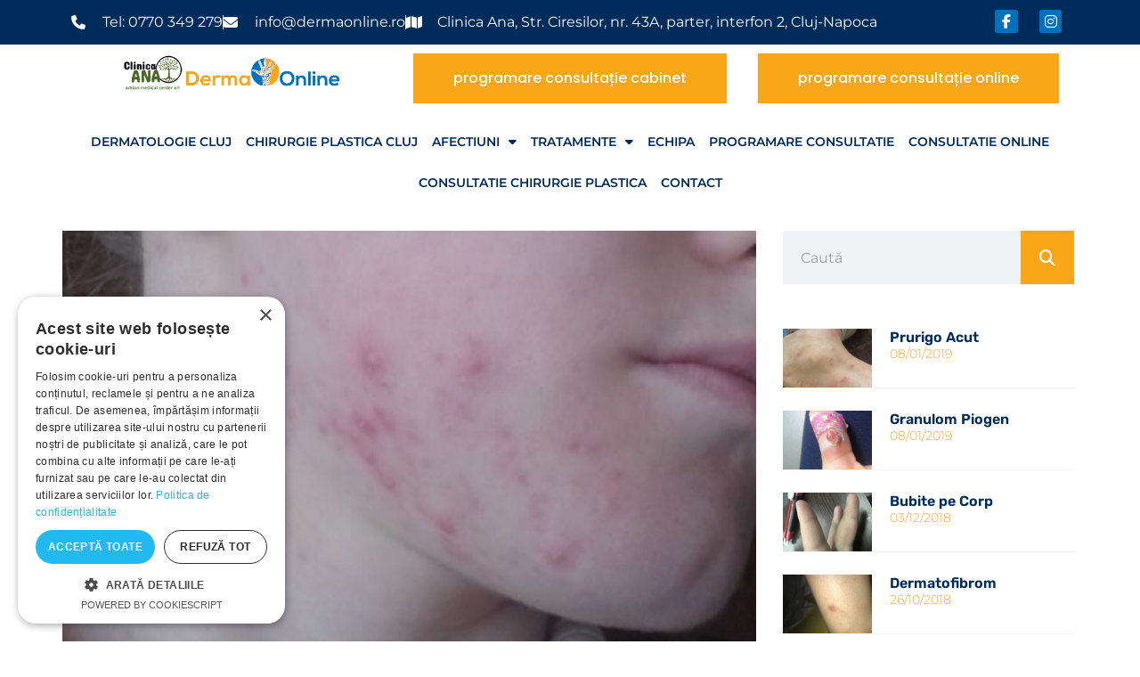

--- FILE ---
content_type: text/html; charset=UTF-8
request_url: https://dermaonline.ro/acnea-adultului/
body_size: 27447
content:
<!doctype html><html lang="ro-RO" prefix="og: http://ogp.me/ns# fb: http://ogp.me/ns/fb#"><head><meta charset="UTF-8"><link rel="preconnect" href="https://fonts.gstatic.com/" crossorigin /><title>Acnea Adultului</title><meta name="robots" content="index,follow"><meta name="googlebot" content="index,follow,max-snippet:-1,max-image-preview:large,max-video-preview:-1"><meta name="bingbot" content="index,follow,max-snippet:-1,max-image-preview:large,max-video-preview:-1"><meta name="description" content="I: Buna ziua, Ajung in pragul disperarii nu stiu ce sa mai fac, am acnea adultului de 5 ani de care nu mai pot sa scap. Pot doar sa o tin sub control cu pilule contraceptive. Cand intrerup tratamentul cu pilule acnea revine inapoi.Am fost la dermatolg de nenumarate ori fara rezultat, cremele nu isi fac efectul. Acneea" /><link rel="canonical" href="https://dermaonline.ro/acnea-adultului/" /><link rel="alternate" type="application/rss+xml" href="https://dermaonline.ro/sitemap.xml" /><link href="/favicon.ico" rel="shortcut icon" type="image/x-icon" /><link href="/touch-icon76.png" rel="apple-touch-icon" type="image/png" sizes="76x76" /><link href="/touch-icon120.png" rel="apple-touch-icon" type="image/png" sizes="120x120" /><link href="/touch-icon152.png" rel="apple-touch-icon" type="image/png" sizes="152x152" /><link href="/touch-icon180.png" rel="apple-touch-icon" type="image/png" sizes="180x180" /><link href="/touch-icon192.png" rel="apple-touch-icon" type="image/png" sizes="192x192" /><link href="/touch-icon192.png" rel="icon" type="image/png" sizes="192x192" /><meta property="og:url" content="https://dermaonline.ro/acnea-adultului/" /><meta property="og:title" content="Acnea Adultului" /><meta property="og:description" content="I: Buna ziua, Ajung in pragul disperarii nu stiu ce sa mai fac, am acnea adultului de 5 ani de care nu mai pot sa scap. Pot doar sa o tin sub control cu pilule contraceptive. Cand intrerup tratamentul" /><meta property="og:type" content="article" /><meta property="og:image" content="https://dermaonline.ro/wp-content/uploads/2018/05/acnea-adultului.jpg" /><meta property="og:image:width" content="500" /><meta property="og:image:height" content="336" /><meta property="og:image:type" content="image/jpeg" /><meta property="og:site_name" content="Clinica ANA - Clinica Dermatologie Cluj" /><meta property="og:locale" content="ro_RO" /><meta property="og:publish_date" content="2018-05-11T07:41:47+00:00" /><meta property="article:published_time" content="2018-05-11T07:41:47+00:00" /><meta property="article:modified_time" content="2023-02-01T11:15:53+00:00" /><meta property="article:section" content="Intrebari Dermatologie" /><meta property="article:author" content="Derma Online" /><meta property="article:publisher" content="https://www.facebook.com/dermaonline.ro" /><meta property="twitter:url" content="https://dermaonline.ro/acnea-adultului/" /><meta property="twitter:title" content="Acnea Adultului" /><meta property="twitter:description" content="I: Buna ziua, Ajung in pragul disperarii nu stiu ce sa mai fac, am acnea adultului de 5 ani de care nu mai pot sa scap. Pot doar sa o tin sub control cu pilule contraceptive. Cand intrerup tratamentul cu pilule acnea revine inapoi.Am fost la dermatolg de nenumarate ori fara" /><meta property="twitter:image" content="https://dermaonline.ro/wp-content/uploads/2018/05/acnea-adultului.jpg" /><meta property="twitter:domain" content="Clinica ANA - Clinica Dermatologie Cluj" /><meta property="twitter:card" content="summary_large_image" /> <script async src='https://www.googletagmanager.com/gtag/js?id=G-5BPBNH8E7W'></script><script>window.dataLayer = window.dataLayer || [];function gtag(){dataLayer.push(arguments);}gtag('js', new Date());gtag('config', 'G-5BPBNH8E7W');</script> <script type="application/ld+json">{"@context":"https://schema.org","@graph":[{"@type":"NewsArticle","@id":"https://dermaonline.ro/acnea-adultului/#NewsArticle","url":"https://dermaonline.ro/acnea-adultului/","headline":"Acnea Adultului ","description":"I: Buna ziua, Ajung in pragul disperarii nu stiu ce sa mai fac, am acnea adultului de 5 ani de care nu mai pot sa scap. Pot doar sa o tin sub control cu pilule contraceptive. Cand intrerup tratamentul cu pilule acnea revine inapoi.Am fost la dermatolg de nenumarate ori fara rezultat, cremele nu isi fac efectul. Acneea","datePublished":"2018-11-05T10:41:00+03:00","dateModified":"2023-01-02T14:15:00+03:00","image":{"@type":"ImageObject","@id":"https://dermaonline.ro/acnea-adultului/#622accd880","url":"https://dermaonline.ro/wp-content/uploads/2018/05/acnea-adultului.jpg","width":500,"height":336},"author":{"@type":"Person","@id":"https://dermaonline.ro/author/durimuri1771/#f39590d7a4","url":"https://dermaonline.ro/author/durimuri1771/","name":"durimuri1771"},"publisher":{"@id":"https://dermaonline.ro#organization"}}]}</script> <meta name="viewport" content="width=device-width, initial-scale=1"><link rel="profile" href="https://gmpg.org/xfn/11"><style>form#stickyelements-form input::-moz-placeholder{
						color: #4F4F4F;
					} 
					form#stickyelements-form input::-ms-input-placeholder{
						color: #4F4F4F					} 
					form#stickyelements-form input::-webkit-input-placeholder{
						color: #4F4F4F					}
					form#stickyelements-form input::placeholder{
						color: #4F4F4F					}
					form#stickyelements-form textarea::placeholder {
						color: #4F4F4F					}
					form#stickyelements-form textarea::-moz-placeholder {
						color: #4F4F4F					}</style><style>img:is([sizes="auto" i], [sizes^="auto," i]) { contain-intrinsic-size: 3000px 1500px }</style><link rel='dns-prefetch' href='//static.addtoany.com' /><link rel='dns-prefetch' href='//www.googletagmanager.com' /><link rel='dns-prefetch' href='//fonts.googleapis.com' /><link rel="alternate" type="application/rss+xml" title="Clinica ANA - Clinica Dermatologie Cluj &raquo; Flux" href="https://dermaonline.ro/feed/" /><link rel="alternate" type="application/rss+xml" title="Clinica ANA - Clinica Dermatologie Cluj &raquo; Flux comentarii" href="https://dermaonline.ro/comments/feed/" /><link rel="alternate" type="application/rss+xml" title="Flux comentarii Clinica ANA - Clinica Dermatologie Cluj &raquo; Acnea Adultului" href="https://dermaonline.ro/acnea-adultului/feed/" /> <script>WebFontConfig={google:{families:["Poppins:400,500,600,700&display=swap"]}};if ( typeof WebFont === "object" && typeof WebFont.load === "function" ) { WebFont.load( WebFontConfig ); }</script><script data-optimized="1" src="https://dermaonline.ro/wp-content/plugins/litespeed-cache/assets/js/webfontloader.min.js"></script><link data-optimized="2" rel="stylesheet" href="https://dermaonline.ro/wp-content/litespeed/css/06e5ad3b650ddd5ab06983dcd9209d71.css?ver=ba1de" /><link rel="preload" as="image" href="https://dermaonline.ro/wp-content/uploads/2022/11/logo-nou-1.png"><link rel="preload" as="image" href="https://dermaonline.ro/wp-content/uploads/2022/11/logo-nou-1.png"><link rel="preload" as="image" href="https://dermaonline.ro/wp-content/uploads/2022/11/logo-nou-1.png"><link rel="preload" as="image" href="https://dermaonline.ro/wp-content/uploads/2018/05/acnea-adultului.jpg"><link rel="preload" as="image" href="https://dermaonline.ro/wp-content/uploads/2019/01/bubite-piele.jpg"><link rel="preload" as="image" href="https://dermaonline.ro/wp-content/uploads/2019/01/granulom-piogen.jpg"><link rel="preload" as="image" href="https://dermaonline.ro/wp-content/uploads/2018/12/bubite-degete.jpg"><link rel="preload" as="image" href="https://dermaonline.ro/wp-content/uploads/2018/10/dermatofibrom.jpg"><link rel="preload" as="image" href="https://dermaonline.ro/wp-content/uploads/2022/11/logo-nou-1.png"><style id='global-styles-inline-css'>:root{--wp--preset--aspect-ratio--square: 1;--wp--preset--aspect-ratio--4-3: 4/3;--wp--preset--aspect-ratio--3-4: 3/4;--wp--preset--aspect-ratio--3-2: 3/2;--wp--preset--aspect-ratio--2-3: 2/3;--wp--preset--aspect-ratio--16-9: 16/9;--wp--preset--aspect-ratio--9-16: 9/16;--wp--preset--color--black: #000000;--wp--preset--color--cyan-bluish-gray: #abb8c3;--wp--preset--color--white: #ffffff;--wp--preset--color--pale-pink: #f78da7;--wp--preset--color--vivid-red: #cf2e2e;--wp--preset--color--luminous-vivid-orange: #ff6900;--wp--preset--color--luminous-vivid-amber: #fcb900;--wp--preset--color--light-green-cyan: #7bdcb5;--wp--preset--color--vivid-green-cyan: #00d084;--wp--preset--color--pale-cyan-blue: #8ed1fc;--wp--preset--color--vivid-cyan-blue: #0693e3;--wp--preset--color--vivid-purple: #9b51e0;--wp--preset--gradient--vivid-cyan-blue-to-vivid-purple: linear-gradient(135deg,rgba(6,147,227,1) 0%,rgb(155,81,224) 100%);--wp--preset--gradient--light-green-cyan-to-vivid-green-cyan: linear-gradient(135deg,rgb(122,220,180) 0%,rgb(0,208,130) 100%);--wp--preset--gradient--luminous-vivid-amber-to-luminous-vivid-orange: linear-gradient(135deg,rgba(252,185,0,1) 0%,rgba(255,105,0,1) 100%);--wp--preset--gradient--luminous-vivid-orange-to-vivid-red: linear-gradient(135deg,rgba(255,105,0,1) 0%,rgb(207,46,46) 100%);--wp--preset--gradient--very-light-gray-to-cyan-bluish-gray: linear-gradient(135deg,rgb(238,238,238) 0%,rgb(169,184,195) 100%);--wp--preset--gradient--cool-to-warm-spectrum: linear-gradient(135deg,rgb(74,234,220) 0%,rgb(151,120,209) 20%,rgb(207,42,186) 40%,rgb(238,44,130) 60%,rgb(251,105,98) 80%,rgb(254,248,76) 100%);--wp--preset--gradient--blush-light-purple: linear-gradient(135deg,rgb(255,206,236) 0%,rgb(152,150,240) 100%);--wp--preset--gradient--blush-bordeaux: linear-gradient(135deg,rgb(254,205,165) 0%,rgb(254,45,45) 50%,rgb(107,0,62) 100%);--wp--preset--gradient--luminous-dusk: linear-gradient(135deg,rgb(255,203,112) 0%,rgb(199,81,192) 50%,rgb(65,88,208) 100%);--wp--preset--gradient--pale-ocean: linear-gradient(135deg,rgb(255,245,203) 0%,rgb(182,227,212) 50%,rgb(51,167,181) 100%);--wp--preset--gradient--electric-grass: linear-gradient(135deg,rgb(202,248,128) 0%,rgb(113,206,126) 100%);--wp--preset--gradient--midnight: linear-gradient(135deg,rgb(2,3,129) 0%,rgb(40,116,252) 100%);--wp--preset--font-size--small: 13px;--wp--preset--font-size--medium: 20px;--wp--preset--font-size--large: 36px;--wp--preset--font-size--x-large: 42px;--wp--preset--spacing--20: 0.44rem;--wp--preset--spacing--30: 0.67rem;--wp--preset--spacing--40: 1rem;--wp--preset--spacing--50: 1.5rem;--wp--preset--spacing--60: 2.25rem;--wp--preset--spacing--70: 3.38rem;--wp--preset--spacing--80: 5.06rem;--wp--preset--shadow--natural: 6px 6px 9px rgba(0, 0, 0, 0.2);--wp--preset--shadow--deep: 12px 12px 50px rgba(0, 0, 0, 0.4);--wp--preset--shadow--sharp: 6px 6px 0px rgba(0, 0, 0, 0.2);--wp--preset--shadow--outlined: 6px 6px 0px -3px rgba(255, 255, 255, 1), 6px 6px rgba(0, 0, 0, 1);--wp--preset--shadow--crisp: 6px 6px 0px rgba(0, 0, 0, 1);}:root { --wp--style--global--content-size: 800px;--wp--style--global--wide-size: 1200px; }:where(body) { margin: 0; }.wp-site-blocks > .alignleft { float: left; margin-right: 2em; }.wp-site-blocks > .alignright { float: right; margin-left: 2em; }.wp-site-blocks > .aligncenter { justify-content: center; margin-left: auto; margin-right: auto; }:where(.wp-site-blocks) > * { margin-block-start: 24px; margin-block-end: 0; }:where(.wp-site-blocks) > :first-child { margin-block-start: 0; }:where(.wp-site-blocks) > :last-child { margin-block-end: 0; }:root { --wp--style--block-gap: 24px; }:root :where(.is-layout-flow) > :first-child{margin-block-start: 0;}:root :where(.is-layout-flow) > :last-child{margin-block-end: 0;}:root :where(.is-layout-flow) > *{margin-block-start: 24px;margin-block-end: 0;}:root :where(.is-layout-constrained) > :first-child{margin-block-start: 0;}:root :where(.is-layout-constrained) > :last-child{margin-block-end: 0;}:root :where(.is-layout-constrained) > *{margin-block-start: 24px;margin-block-end: 0;}:root :where(.is-layout-flex){gap: 24px;}:root :where(.is-layout-grid){gap: 24px;}.is-layout-flow > .alignleft{float: left;margin-inline-start: 0;margin-inline-end: 2em;}.is-layout-flow > .alignright{float: right;margin-inline-start: 2em;margin-inline-end: 0;}.is-layout-flow > .aligncenter{margin-left: auto !important;margin-right: auto !important;}.is-layout-constrained > .alignleft{float: left;margin-inline-start: 0;margin-inline-end: 2em;}.is-layout-constrained > .alignright{float: right;margin-inline-start: 2em;margin-inline-end: 0;}.is-layout-constrained > .aligncenter{margin-left: auto !important;margin-right: auto !important;}.is-layout-constrained > :where(:not(.alignleft):not(.alignright):not(.alignfull)){max-width: var(--wp--style--global--content-size);margin-left: auto !important;margin-right: auto !important;}.is-layout-constrained > .alignwide{max-width: var(--wp--style--global--wide-size);}body .is-layout-flex{display: flex;}.is-layout-flex{flex-wrap: wrap;align-items: center;}.is-layout-flex > :is(*, div){margin: 0;}body .is-layout-grid{display: grid;}.is-layout-grid > :is(*, div){margin: 0;}body{padding-top: 0px;padding-right: 0px;padding-bottom: 0px;padding-left: 0px;}a:where(:not(.wp-element-button)){text-decoration: underline;}:root :where(.wp-element-button, .wp-block-button__link){background-color: #32373c;border-width: 0;color: #fff;font-family: inherit;font-size: inherit;line-height: inherit;padding: calc(0.667em + 2px) calc(1.333em + 2px);text-decoration: none;}.has-black-color{color: var(--wp--preset--color--black) !important;}.has-cyan-bluish-gray-color{color: var(--wp--preset--color--cyan-bluish-gray) !important;}.has-white-color{color: var(--wp--preset--color--white) !important;}.has-pale-pink-color{color: var(--wp--preset--color--pale-pink) !important;}.has-vivid-red-color{color: var(--wp--preset--color--vivid-red) !important;}.has-luminous-vivid-orange-color{color: var(--wp--preset--color--luminous-vivid-orange) !important;}.has-luminous-vivid-amber-color{color: var(--wp--preset--color--luminous-vivid-amber) !important;}.has-light-green-cyan-color{color: var(--wp--preset--color--light-green-cyan) !important;}.has-vivid-green-cyan-color{color: var(--wp--preset--color--vivid-green-cyan) !important;}.has-pale-cyan-blue-color{color: var(--wp--preset--color--pale-cyan-blue) !important;}.has-vivid-cyan-blue-color{color: var(--wp--preset--color--vivid-cyan-blue) !important;}.has-vivid-purple-color{color: var(--wp--preset--color--vivid-purple) !important;}.has-black-background-color{background-color: var(--wp--preset--color--black) !important;}.has-cyan-bluish-gray-background-color{background-color: var(--wp--preset--color--cyan-bluish-gray) !important;}.has-white-background-color{background-color: var(--wp--preset--color--white) !important;}.has-pale-pink-background-color{background-color: var(--wp--preset--color--pale-pink) !important;}.has-vivid-red-background-color{background-color: var(--wp--preset--color--vivid-red) !important;}.has-luminous-vivid-orange-background-color{background-color: var(--wp--preset--color--luminous-vivid-orange) !important;}.has-luminous-vivid-amber-background-color{background-color: var(--wp--preset--color--luminous-vivid-amber) !important;}.has-light-green-cyan-background-color{background-color: var(--wp--preset--color--light-green-cyan) !important;}.has-vivid-green-cyan-background-color{background-color: var(--wp--preset--color--vivid-green-cyan) !important;}.has-pale-cyan-blue-background-color{background-color: var(--wp--preset--color--pale-cyan-blue) !important;}.has-vivid-cyan-blue-background-color{background-color: var(--wp--preset--color--vivid-cyan-blue) !important;}.has-vivid-purple-background-color{background-color: var(--wp--preset--color--vivid-purple) !important;}.has-black-border-color{border-color: var(--wp--preset--color--black) !important;}.has-cyan-bluish-gray-border-color{border-color: var(--wp--preset--color--cyan-bluish-gray) !important;}.has-white-border-color{border-color: var(--wp--preset--color--white) !important;}.has-pale-pink-border-color{border-color: var(--wp--preset--color--pale-pink) !important;}.has-vivid-red-border-color{border-color: var(--wp--preset--color--vivid-red) !important;}.has-luminous-vivid-orange-border-color{border-color: var(--wp--preset--color--luminous-vivid-orange) !important;}.has-luminous-vivid-amber-border-color{border-color: var(--wp--preset--color--luminous-vivid-amber) !important;}.has-light-green-cyan-border-color{border-color: var(--wp--preset--color--light-green-cyan) !important;}.has-vivid-green-cyan-border-color{border-color: var(--wp--preset--color--vivid-green-cyan) !important;}.has-pale-cyan-blue-border-color{border-color: var(--wp--preset--color--pale-cyan-blue) !important;}.has-vivid-cyan-blue-border-color{border-color: var(--wp--preset--color--vivid-cyan-blue) !important;}.has-vivid-purple-border-color{border-color: var(--wp--preset--color--vivid-purple) !important;}.has-vivid-cyan-blue-to-vivid-purple-gradient-background{background: var(--wp--preset--gradient--vivid-cyan-blue-to-vivid-purple) !important;}.has-light-green-cyan-to-vivid-green-cyan-gradient-background{background: var(--wp--preset--gradient--light-green-cyan-to-vivid-green-cyan) !important;}.has-luminous-vivid-amber-to-luminous-vivid-orange-gradient-background{background: var(--wp--preset--gradient--luminous-vivid-amber-to-luminous-vivid-orange) !important;}.has-luminous-vivid-orange-to-vivid-red-gradient-background{background: var(--wp--preset--gradient--luminous-vivid-orange-to-vivid-red) !important;}.has-very-light-gray-to-cyan-bluish-gray-gradient-background{background: var(--wp--preset--gradient--very-light-gray-to-cyan-bluish-gray) !important;}.has-cool-to-warm-spectrum-gradient-background{background: var(--wp--preset--gradient--cool-to-warm-spectrum) !important;}.has-blush-light-purple-gradient-background{background: var(--wp--preset--gradient--blush-light-purple) !important;}.has-blush-bordeaux-gradient-background{background: var(--wp--preset--gradient--blush-bordeaux) !important;}.has-luminous-dusk-gradient-background{background: var(--wp--preset--gradient--luminous-dusk) !important;}.has-pale-ocean-gradient-background{background: var(--wp--preset--gradient--pale-ocean) !important;}.has-electric-grass-gradient-background{background: var(--wp--preset--gradient--electric-grass) !important;}.has-midnight-gradient-background{background: var(--wp--preset--gradient--midnight) !important;}.has-small-font-size{font-size: var(--wp--preset--font-size--small) !important;}.has-medium-font-size{font-size: var(--wp--preset--font-size--medium) !important;}.has-large-font-size{font-size: var(--wp--preset--font-size--large) !important;}.has-x-large-font-size{font-size: var(--wp--preset--font-size--x-large) !important;}
:root :where(.wp-block-pullquote){font-size: 1.5em;line-height: 1.6;}</style><style id='dominant-color-styles-inline-css'>img[data-dominant-color]:not(.has-transparency) { background-color: var(--dominant-color); }</style><style id='dethemekit-widgets-inline-css'>.woocommerce #respond input#submit.alt, .woocommerce a.button.alt, .woocommerce button.button.alt, .woocommerce input.button.alt,.woocommerce #respond input#submit.alt:hover, .woocommerce a.button.alt:hover, .woocommerce button.button.alt:hover, .woocommerce input.button.alt:hover,.woocommerce a.button,.woocommerce a.button:hover,.woocommerce button.button,.woocommerce button.button:hover,.woocommerce a.remove:hover,.woocommerce a.button.wc-backward,.woocommerce a.button.wc-backward:hover{background-color:}.woocommerce #respond input#submit.alt, .woocommerce a.button.alt, .woocommerce button.button.alt, .woocommerce input.button.alt,.woocommerce #respond input#submit.alt:hover, .woocommerce a.button.alt:hover, .woocommerce button.button.alt:hover, .woocommerce input.button.alt:hover,.woocommerce a.button,.woocommerce a.button:hover,.woocommerce button.button,.woocommerce button.button:hover, .woocommerce a.button.wc-backward,.woocommerce button.button:disabled, .woocommerce button.button:disabled[disabled],.woocommerce .cart-collaterals .cart_totals .wc-proceed-to-checkout a.wc-forward{color:}.woocommerce a.remove{color: !important}.woocommerce .woocommerce-cart-form a.button, .woocommerce .woocommerce-cart-form button.button[type="submit"], .woocommerce .cart-collaterals a.checkout-button, .woocommerce .return-to-shop a.button.wc-backward{border:1px  }.woocommerce-info,.woocommerce-message,.woocommerce-error{border-top-color:}.woocommerce-info::before,.woocommerce-message::before,.woocommerce-error::before{color: !important}{color:#F9F7F5 !important}{color:#F9F7F5 !important}{color:#F9F7F5 !important}{color:#F9F7F5 !important}h1, h2, h3, h4, h5, h6{color:}body, a{color:}</style> <script id="addtoany-core-js-before">window.a2a_config=window.a2a_config||{};a2a_config.callbacks=[];a2a_config.overlays=[];a2a_config.templates={};a2a_localize = {
	Share: "Partajează",
	Save: "Salvează",
	Subscribe: "Abonează-te",
	Email: "Email",
	Bookmark: "Pune un semn de carte",
	ShowAll: "Arată tot",
	ShowLess: "Arată mai puțin",
	FindServices: "găseşte serviciu/i",
	FindAnyServiceToAddTo: "găseşte instantaneu orice serviciu de adăugat la",
	PoweredBy: "Propulsat de",
	ShareViaEmail: "Partajat via email",
	SubscribeViaEmail: "Abonare via email",
	BookmarkInYourBrowser: "pune semn în browserul tău",
	BookmarkInstructions: "Apasă Ctrl+D sau \u2318+D pentru a pune un semn de carte paginii",
	AddToYourFavorites: "adaugă la pagini favorite",
	SendFromWebOrProgram: "Trimis de la orice adresă de email sau program de email",
	EmailProgram: "Program de email",
	More: "Mai mult&#8230;",
	ThanksForSharing: "Thanks for sharing!",
	ThanksForFollowing: "Thanks for following!"
};</script> <script defer src="https://static.addtoany.com/menu/page.js" id="addtoany-core-js"></script> <script data-optimized="1" src="https://dermaonline.ro/wp-content/litespeed/js/88cf1b4fd3d4f8df11907ffb4b90e5d7.js?ver=0e5d7" id="jquery-js"></script> <script data-optimized="1" defer src="https://dermaonline.ro/wp-content/litespeed/js/44709422b77e7996ab273f064983e4a2.js?ver=3e4a2" id="addtoany-jquery-js"></script> <script data-optimized="1" src="https://dermaonline.ro/wp-content/litespeed/js/08b9681e63922e0f25a69569c9fbba58.js?ver=bba58" id="jquery-migrate-js"></script> <script id="to-top-js-extra">var to_top_options = {"scroll_offset":"100","icon_opacity":"50","style":"icon","icon_type":"dashicons-arrow-up-alt2","icon_color":"#ffffff","icon_bg_color":"#000000","icon_size":"32","border_radius":"5","image":"https:\/\/dermaonline.ro\/wp-content\/plugins\/to-top\/admin\/images\/default.png","image_width":"65","image_alt":"","location":"bottom-right","margin_x":"20","margin_y":"20","show_on_admin":"0","enable_autohide":"0","autohide_time":"2","enable_hide_small_device":"0","small_device_max_width":"640","reset":"0"};</script> <script data-optimized="1" async src="https://dermaonline.ro/wp-content/litespeed/js/c884b598250942981659b800076f8396.js?ver=f8396" id="to-top-js"></script> <script data-optimized="1" defer="defer" src="https://dermaonline.ro/wp-content/litespeed/js/e22ef76309719806f72695862aa58bb4.js?ver=58bb4" id="grw-public-main-js-js"></script> <script data-optimized="1" src="https://dermaonline.ro/wp-content/litespeed/js/c9f6d639b81a39c8932c366a5bd53128.js?ver=53128" id="font-awesome-4-shim-js"></script> 
 <script src="https://www.googletagmanager.com/gtag/js?id=G-5BPBNH8E7W" id="google_gtagjs-js" async></script> <script id="google_gtagjs-js-after">window.dataLayer = window.dataLayer || [];function gtag(){dataLayer.push(arguments);}
gtag("set","linker",{"domains":["dermaonline.ro"]});
gtag("js", new Date());
gtag("set", "developer_id.dZTNiMT", true);
gtag("config", "G-5BPBNH8E7W");</script> <script id="dtk_ajax_load-js-extra">var ecs_ajax_params = {"ajaxurl":"https:\/\/dermaonline.ro\/wp-admin\/admin-ajax.php","posts":"{\"page\":0,\"name\":\"acnea-adultului\",\"error\":\"\",\"m\":\"\",\"p\":0,\"post_parent\":\"\",\"subpost\":\"\",\"subpost_id\":\"\",\"attachment\":\"\",\"attachment_id\":0,\"pagename\":\"\",\"page_id\":0,\"second\":\"\",\"minute\":\"\",\"hour\":\"\",\"day\":0,\"monthnum\":0,\"year\":0,\"w\":0,\"category_name\":\"\",\"tag\":\"\",\"cat\":\"\",\"tag_id\":\"\",\"author\":\"\",\"author_name\":\"\",\"feed\":\"\",\"tb\":\"\",\"paged\":0,\"meta_key\":\"\",\"meta_value\":\"\",\"preview\":\"\",\"s\":\"\",\"sentence\":\"\",\"title\":\"\",\"fields\":\"all\",\"menu_order\":\"\",\"embed\":\"\",\"category__in\":[],\"category__not_in\":[],\"category__and\":[],\"post__in\":[],\"post__not_in\":[],\"post_name__in\":[],\"tag__in\":[],\"tag__not_in\":[],\"tag__and\":[],\"tag_slug__in\":[],\"tag_slug__and\":[],\"post_parent__in\":[],\"post_parent__not_in\":[],\"author__in\":[],\"author__not_in\":[],\"search_columns\":[],\"ignore_sticky_posts\":false,\"suppress_filters\":false,\"cache_results\":true,\"update_post_term_cache\":true,\"update_menu_item_cache\":false,\"lazy_load_term_meta\":true,\"update_post_meta_cache\":true,\"post_type\":\"\",\"posts_per_page\":10,\"nopaging\":false,\"comments_per_page\":\"50\",\"no_found_rows\":false,\"order\":\"DESC\"}"};</script> <script data-optimized="1" src="https://dermaonline.ro/wp-content/litespeed/js/122c25c59281fc6960707fc462af7acb.js?ver=f7acb" id="dtk_ajax_load-js"></script> <script data-optimized="1" src="https://dermaonline.ro/wp-content/litespeed/js/015216479a2fc9d152a49f552dbd40e1.js?ver=d40e1" id="ecs-script-js"></script> <link rel="https://api.w.org/" href="https://dermaonline.ro/wp-json/" /><link rel="alternate" title="JSON" type="application/json" href="https://dermaonline.ro/wp-json/wp/v2/posts/4608" /><link rel="EditURI" type="application/rsd+xml" title="RSD" href="https://dermaonline.ro/xmlrpc.php?rsd" /><meta name="generator" content="WordPress 6.8.3" /><link rel='shortlink' href='https://dermaonline.ro/?p=4608' /><link rel="alternate" title="oEmbed (JSON)" type="application/json+oembed" href="https://dermaonline.ro/wp-json/oembed/1.0/embed?url=https%3A%2F%2Fdermaonline.ro%2Facnea-adultului%2F" /><link rel="alternate" title="oEmbed (XML)" type="text/xml+oembed" href="https://dermaonline.ro/wp-json/oembed/1.0/embed?url=https%3A%2F%2Fdermaonline.ro%2Facnea-adultului%2F&#038;format=xml" /><meta name="generator" content="dominant-color-images 1.2.0"><meta name="ti-site-data" content="[base64]" /><meta name="generator" content="Site Kit by Google 1.165.0" /> <script>function gtag_report_conversion(url) {
  var callback = function () {
    if (typeof(url) != 'undefined') {
      window.location = url;
    }
  };
  gtag('event', 'conversion', {
      'send_to': 'AW-859783503/nPWGCMuM89UBEM-C_ZkD',
      'event_callback': callback
  });
  return false;
}</script> <script type="text/javascript">(function(a,e,c,f,g,h,b,d){var k={ak:"859783503",cl:"xEDFCOfH7nAQz4L9mQM",autoreplace:"0720000817"};a[c]=a[c]||function(){(a[c].q=a[c].q||[]).push(arguments)};a[g]||(a[g]=k.ak);b=e.createElement(h);b.async=1;b.src="//www.gstatic.com/wcm/loader.js";d=e.getElementsByTagName(h)[0];d.parentNode.insertBefore(b,d);a[f]=function(b,d,e){a[c](2,b,k,d,null,new Date,e)};a[f]()})(window,document,"_googWcmImpl","_googWcmGet","_googWcmAk","script");</script>  <script>(function(w,d,s,l,i){w[l]=w[l]||[];w[l].push({'gtm.start':
new Date().getTime(),event:'gtm.js'});var f=d.getElementsByTagName(s)[0],
j=d.createElement(s),dl=l!='dataLayer'?'&l='+l:'';j.async=true;j.src=
'https://www.googletagmanager.com/gtm.js?id='+i+dl;f.parentNode.insertBefore(j,f);
})(window,document,'script','dataLayer','GTM-TXFJQFK');</script>  <script async src="https://www.googletagmanager.com/gtag/js?id=UA-89535266-1"></script> <script>window.dataLayer = window.dataLayer || [];
  function gtag(){dataLayer.push(arguments);}
  gtag('js', new Date());

  gtag('config', 'UA-89535266-1');</script>  <script>gtag('event', 'conversion', {'send_to': 'AW-859783503/O4vMCIeIytYBEM-C_ZkD'});</script> <meta name="google-site-verification" content="kLmFIqd8lc0yNq3YbloIap7PcsHtXrtCOcHqS2xbqiM" /> <script async src="https://www.googletagmanager.com/gtag/js?id=AW-859783503"></script> <script>window.dataLayer = window.dataLayer || []; function gtag(){dataLayer.push(arguments);} gtag('js', new Date()); gtag('config', 'AW-859783503');</script> <meta name = "seobility" content = "74e313dc0553ae67c538397bb2dd71f0"> <script type='text/javascript'>window.smartlook||(function(d) {
    var o=smartlook=function(){ o.api.push(arguments)},h=d.getElementsByTagName('head')[0];
    var c=d.createElement('script');o.api=new Array();c.async=true;c.type='text/javascript';
    c.charset='utf-8';c.src='https://rec.smartlook.com/recorder.js';h.appendChild(c);
    })(document);
    smartlook('init', '7ca04b8a0b236b90a7e100085a1843a3a6760f90');</script> <script type="text/javascript">(function(c,l,a,r,i,t,y){
					c[a]=c[a]||function(){(c[a].q=c[a].q||[]).push(arguments)};t=l.createElement(r);t.async=1;
					t.src="https://www.clarity.ms/tag/"+i+"?ref=wordpress";y=l.getElementsByTagName(r)[0];y.parentNode.insertBefore(t,y);
				})(window, document, "clarity", "script", "hkn9o6uoa0");</script> <script type="text/javascript">var _statcounter = _statcounter || [];
			_statcounter.push({"tags": {"author": "durimuri1771"}});</script> <meta name="generator" content="performance-lab 4.0.0; plugins: dominant-color-images, speculation-rules, webp-uploads"><meta name="generator" content="webp-uploads 2.6.0"><meta name="ti-site-data" content="[base64]" /><meta name="generator" content="speculation-rules 1.6.0"><meta name="generator" content="Elementor 3.32.5; features: additional_custom_breakpoints; settings: css_print_method-external, google_font-enabled, font_display-swap"><style>.e-con.e-parent:nth-of-type(n+4):not(.e-lazyloaded):not(.e-no-lazyload),
				.e-con.e-parent:nth-of-type(n+4):not(.e-lazyloaded):not(.e-no-lazyload) * {
					background-image: none !important;
				}
				@media screen and (max-height: 1024px) {
					.e-con.e-parent:nth-of-type(n+3):not(.e-lazyloaded):not(.e-no-lazyload),
					.e-con.e-parent:nth-of-type(n+3):not(.e-lazyloaded):not(.e-no-lazyload) * {
						background-image: none !important;
					}
				}
				@media screen and (max-height: 640px) {
					.e-con.e-parent:nth-of-type(n+2):not(.e-lazyloaded):not(.e-no-lazyload),
					.e-con.e-parent:nth-of-type(n+2):not(.e-lazyloaded):not(.e-no-lazyload) * {
						background-image: none !important;
					}
				}</style> <script data-cnb-version="1.5.5" type="text/javascript" async="async" src="https://user.callnowbutton.com/47f4c6c8-585d-43a1-aaff-1a09db89f8e8.js"></script>  <script>( function( w, d, s, l, i ) {
				w[l] = w[l] || [];
				w[l].push( {'gtm.start': new Date().getTime(), event: 'gtm.js'} );
				var f = d.getElementsByTagName( s )[0],
					j = d.createElement( s ), dl = l != 'dataLayer' ? '&l=' + l : '';
				j.async = true;
				j.src = 'https://www.googletagmanager.com/gtm.js?id=' + i + dl;
				f.parentNode.insertBefore( j, f );
			} )( window, document, 'script', 'dataLayer', 'GTM-TXFJQFK' );</script> <link rel="apple-touch-icon" href="https://dermaonline.ro/wp-content/uploads/2024/04/dermatolog-cluj-dermatologie-cluj-300x300.png" /><meta name="msapplication-TileImage" content="https://dermaonline.ro/wp-content/uploads/2024/04/dermatolog-cluj-dermatologie-cluj-300x300.png" /> <script src="https://cdn.clicksambo.com/scripts/683df18a-e6f7-479d-84be-c9c94b46caf2.js"></script>  <script>(function(w,d,s,l,i){w[l]=w[l]||[];w[l].push({'gtm.start':
new Date().getTime(),event:'gtm.js'});var f=d.getElementsByTagName(s)[0],
j=d.createElement(s),dl=l!='dataLayer'?'&l='+l:'';j.async=true;j.src=
'https://www.googletagmanager.com/gtm.js?id='+i+dl;f.parentNode.insertBefore(j,f);
})(window,document,'script','dataLayer','GTM-TXFJQFK');</script>  <script src="https://cdn.clicksambo.com/scripts/683df18a-e6f7-479d-84be-c9c94b46caf2.js"></script> <script type="text/javascript">(function(c,l,a,r,i,t,y){
        c[a]=c[a]||function(){(c[a].q=c[a].q||[]).push(arguments)};
        t=l.createElement(r);t.async=1;t.src="https://www.clarity.ms/tag/"+i;
        y=l.getElementsByTagName(r)[0];y.parentNode.insertBefore(t,y);
    })(window, document, "clarity", "script", "hkn9o6uoa0");</script> <style id="wp-custom-css">.aiosrs-rating-wrap {display:none!important;}</style><style type="text/css" id="c4wp-checkout-css">.woocommerce-checkout .c4wp_captcha_field {
						margin-bottom: 10px;
						margin-top: 15px;
						position: relative;
						display: inline-block;
					}</style><style type="text/css" id="c4wp-v3-lp-form-css">.login #login, .login #lostpasswordform {
					min-width: 350px !important;
				}
				.wpforms-field-c4wp iframe {
					width: 100% !important;
				}</style></head><body class="wp-singular post-template-default single single-post postid-4608 single-format-standard wp-custom-logo wp-embed-responsive wp-theme-hello-elementor ally-default jkit-color-scheme hello-elementor-default elementor-default elementor-template-full-width elementor-kit-6707 elementor-page elementor-page-4608 elementor-page-7084">
<noscript>
<iframe data-lazyloaded="1" src="about:blank" data-src="https://www.googletagmanager.com/ns.html?id=GTM-TXFJQFK" height="0" width="0" style="display:none;visibility:hidden"></iframe>
</noscript>
<noscript><iframe data-lazyloaded="1" src="about:blank" data-src="https://www.googletagmanager.com/ns.html?id=GTM-TXFJQFK"
height="0" width="0" style="display:none;visibility:hidden"></iframe></noscript><noscript><iframe data-lazyloaded="1" src="about:blank" data-src="https://www.googletagmanager.com/ns.html?id=GTM-TXFJQFK"
height="0" width="0" style="display:none;visibility:hidden"></iframe></noscript> <script type='text/javascript'>var script=document.createElement('script');
var prefix=document.location.protocol;
script.async=true;script.type='text/javascript';
var target=prefix + '//scripts.clixtell.com/track.js';
script.src=target;var elem=document.head;
elem.appendChild(script);</script> <noscript><img src='//tracker.clixtell.com/track/t.gif'></noscript>
<noscript>
<img src="https://ping.clicksambo.com/clicksambo?uid=683df18a-e6f7-479d-84be-c9c94b46caf2"
width="1" height="1" style="display:none;">
</noscript>
<a class="skip-link screen-reader-text" href="#content">Sari la conținut</a><div data-elementor-type="header" data-elementor-id="6846" class="elementor elementor-6846 elementor-location-header" data-elementor-post-type="elementor_library"><section class="elementor-section elementor-top-section elementor-element elementor-element-41f0830a elementor-section-height-min-height elementor-section-boxed elementor-section-height-default elementor-section-items-middle" data-id="41f0830a" data-element_type="section" data-settings="{&quot;background_background&quot;:&quot;classic&quot;}"><div class="elementor-container elementor-column-gap-default"><div class="elementor-column elementor-col-66 elementor-top-column elementor-element elementor-element-552b95b7" data-id="552b95b7" data-element_type="column"><div class="elementor-widget-wrap elementor-element-populated"><div class="elementor-element elementor-element-e0ca221 elementor-icon-list--layout-inline elementor-mobile-align-left elementor-list-item-link-full_width de_scroll_animation_no elementor-invisible elementor-widget elementor-widget-icon-list" data-id="e0ca221" data-element_type="widget" data-settings="{&quot;_animation&quot;:&quot;fadeInUp&quot;}" data-widget_type="icon-list.default"><div class="elementor-widget-container"><ul class="elementor-icon-list-items elementor-inline-items"><li class="elementor-icon-list-item elementor-inline-item">
<a href="tel:0770349279"><span class="elementor-icon-list-icon">
<i aria-hidden="true" class="fas fa-phone"></i>						</span>
<span class="elementor-icon-list-text">Tel: 0770 349 279</span>
</a></li><li class="elementor-icon-list-item elementor-inline-item">
<a href="mailto:info@dermaonline.ro"><span class="elementor-icon-list-icon">
<i aria-hidden="true" class="fas fa-envelope"></i>						</span>
<span class="elementor-icon-list-text">info@dermaonline.ro</span>
</a></li><li class="elementor-icon-list-item elementor-inline-item">
<a rel="nofollow"  href="https://www.google.com/maps/dir//Strada+Cire%C8%99ilor+43a,+Cluj-Napoca+400347/data=!4m6!4m5!1m1!4e2!1m2!1m1!1s0x47490dd35a88d96b:0x2d8abc65a93e279c?sa=X&#038;ved=2ahUKEwjRq7SAj5_7AhU3xQIHHUVYBuAQwwV6BAgIEAM"><span class="elementor-icon-list-icon">
<i aria-hidden="true" class="fas fa-map"></i>						</span>
<span class="elementor-icon-list-text">Clinica Ana, Str. Ciresilor, nr. 43A, parter, interfon 2,  Cluj-Napoca</span>
</a></li></ul></div></div></div></div><div class="elementor-column elementor-col-33 elementor-top-column elementor-element elementor-element-650b9466 elementor-hidden-mobile" data-id="650b9466" data-element_type="column"><div class="elementor-widget-wrap elementor-element-populated"><div class="elementor-element elementor-element-6839ed98 e-grid-align-right elementor-shape-rounded elementor-grid-0 de_scroll_animation_no elementor-invisible elementor-widget elementor-widget-social-icons" data-id="6839ed98" data-element_type="widget" data-settings="{&quot;_animation&quot;:&quot;fadeInUp&quot;}" data-widget_type="social-icons.default"><div class="elementor-widget-container"><div class="elementor-social-icons-wrapper elementor-grid" role="list">
<span class="elementor-grid-item" role="listitem">
<a rel="nofollow"  class="elementor-icon elementor-social-icon elementor-social-icon-facebook-f elementor-animation-grow elementor-repeater-item-174ebfc" href="https://www.facebook.com/dermaonline.ro" target="_blank">
<span class="elementor-screen-only">Facebook-f</span>
<i aria-hidden="true" class="fab fa-facebook-f"></i>					</a>
</span>
<span class="elementor-grid-item" role="listitem">
<a rel="nofollow"  class="elementor-icon elementor-social-icon elementor-social-icon-instagram elementor-animation-grow elementor-repeater-item-e1341f9" href="https://www.instagram.com/clinicaanacluj/" target="_blank">
<span class="elementor-screen-only">Instagram</span>
<i aria-hidden="true" class="fab fa-instagram"></i>					</a>
</span></div></div></div></div></div></div></section><section class="elementor-section elementor-top-section elementor-element elementor-element-96ae7bd elementor-section-height-min-height elementor-hidden-desktop elementor-hidden-tablet elementor-hidden-mobile elementor-section-boxed elementor-section-height-default elementor-section-items-middle" data-id="96ae7bd" data-element_type="section"><div class="elementor-container elementor-column-gap-default"><div class="elementor-column elementor-col-66 elementor-top-column elementor-element elementor-element-73a3a75" data-id="73a3a75" data-element_type="column"><div class="elementor-widget-wrap elementor-element-populated"><div class="elementor-element elementor-element-325238e de_scroll_animation_no elementor-widget elementor-widget-theme-site-logo elementor-widget-image" data-id="325238e" data-element_type="widget" data-widget_type="theme-site-logo.default"><div class="elementor-widget-container">
<a href="https://dermaonline.ro">
<img width="479" height="80" src="https://dermaonline.ro/wp-content/uploads/2022/11/logo-nou-1.png" class="attachment-full size-full wp-image-8050" alt="dermatolog cluj" decoding="sync" srcset="https://dermaonline.ro/wp-content/uploads/2022/11/logo-nou-1.png 479w, https://dermaonline.ro/wp-content/uploads/2022/11/logo-nou-1-768x128.png 768w" sizes="(max-width: 479px) 100vw, 479px" fetchpriority="high"/>				</a></div></div></div></div><div class="elementor-column elementor-col-33 elementor-top-column elementor-element elementor-element-ff177b1" data-id="ff177b1" data-element_type="column"><div class="elementor-widget-wrap elementor-element-populated"><div class="elementor-element elementor-element-4397690 elementor-hidden-desktop elementor-hidden-tablet elementor-hidden-mobile elementor-search-form--skin-classic elementor-search-form--button-type-icon elementor-search-form--icon-search de_scroll_animation_no elementor-widget elementor-widget-search-form" data-id="4397690" data-element_type="widget" data-settings="{&quot;skin&quot;:&quot;classic&quot;}" data-widget_type="search-form.default"><div class="elementor-widget-container">
<search role="search"><form class="elementor-search-form" action="https://dermaonline.ro" method="get"><div class="elementor-search-form__container">
<label class="elementor-screen-only" for="elementor-search-form-4397690">Caută</label>
<input id="elementor-search-form-4397690" placeholder="Caută..." class="elementor-search-form__input" type="search" name="s" value="">
<button class="elementor-search-form__submit" type="submit" aria-label="Caută">
<i aria-hidden="true" class="fas fa-search"></i>													</button></div></form>
</search></div></div></div></div></div></section><section class="elementor-section elementor-top-section elementor-element elementor-element-9102d82 elementor-section-boxed elementor-section-height-default elementor-section-height-default" data-id="9102d82" data-element_type="section"><div class="elementor-container elementor-column-gap-default"><div class="elementor-column elementor-col-33 elementor-top-column elementor-element elementor-element-c34832b" data-id="c34832b" data-element_type="column"><div class="elementor-widget-wrap elementor-element-populated"><div class="elementor-element elementor-element-8ebca6b de_scroll_animation_no elementor-widget elementor-widget-theme-site-logo elementor-widget-image" data-id="8ebca6b" data-element_type="widget" data-widget_type="theme-site-logo.default"><div class="elementor-widget-container">
<a href="https://dermaonline.ro">
<img width="479" height="80" src="https://dermaonline.ro/wp-content/uploads/2022/11/logo-nou-1.png" class="attachment-full size-full wp-image-8050" alt="dermatolog cluj" decoding="sync" srcset="https://dermaonline.ro/wp-content/uploads/2022/11/logo-nou-1.png 479w, https://dermaonline.ro/wp-content/uploads/2022/11/logo-nou-1-768x128.png 768w" sizes="(max-width: 479px) 100vw, 479px" fetchpriority="high"/>				</a></div></div></div></div><div class="elementor-column elementor-col-33 elementor-top-column elementor-element elementor-element-db2cf04" data-id="db2cf04" data-element_type="column"><div class="elementor-widget-wrap elementor-element-populated"><div class="elementor-element elementor-element-ee04b00 elementor-align-center elementor-mobile-align-center de_scroll_animation_no elementor-invisible elementor-widget elementor-widget-button" data-id="ee04b00" data-element_type="widget" data-settings="{&quot;_animation&quot;:&quot;fadeInUp&quot;}" data-widget_type="button.default"><div class="elementor-widget-container"><div class="elementor-button-wrapper">
<a class="elementor-button elementor-button-link elementor-size-xs elementor-animation-grow" href="https://dermaonline.ro/programari-consultatii-dermatologie-cluj/">
<span class="elementor-button-content-wrapper">
<span class="elementor-button-text">programare consultație cabinet</span>
</span>
</a></div></div></div></div></div><div class="elementor-column elementor-col-33 elementor-top-column elementor-element elementor-element-a86f0c1" data-id="a86f0c1" data-element_type="column"><div class="elementor-widget-wrap elementor-element-populated"><div class="elementor-element elementor-element-c201385 elementor-align-center elementor-mobile-align-center de_scroll_animation_no elementor-invisible elementor-widget elementor-widget-button" data-id="c201385" data-element_type="widget" data-settings="{&quot;_animation&quot;:&quot;fadeInUp&quot;}" data-widget_type="button.default"><div class="elementor-widget-container"><div class="elementor-button-wrapper">
<a class="elementor-button elementor-button-link elementor-size-xs elementor-animation-grow" href="https://dermaonline.ro/consultanta-medic-dermatolog-online/">
<span class="elementor-button-content-wrapper">
<span class="elementor-button-text">programare consultație online</span>
</span>
</a></div></div></div></div></div></div></section><section class="elementor-section elementor-top-section elementor-element elementor-element-454d5fae elementor-section-height-min-height elementor-section-full_width elementor-section-height-default elementor-section-items-middle" data-id="454d5fae" data-element_type="section"><div class="elementor-container elementor-column-gap-default"><div class="elementor-column elementor-col-100 elementor-top-column elementor-element elementor-element-f3c0592" data-id="f3c0592" data-element_type="column"><div class="elementor-widget-wrap elementor-element-populated"><div class="elementor-element elementor-element-a32eee9 elementor-hidden-desktop elementor-hidden-tablet elementor-hidden-mobile de_scroll_animation_no elementor-widget elementor-widget-theme-site-logo elementor-widget-image" data-id="a32eee9" data-element_type="widget" data-widget_type="theme-site-logo.default"><div class="elementor-widget-container">
<a href="https://dermaonline.ro">
<img width="479" height="80" src="https://dermaonline.ro/wp-content/uploads/2022/11/logo-nou-1.png" class="attachment-full size-full wp-image-8050" alt="dermatolog cluj" decoding="sync" srcset="https://dermaonline.ro/wp-content/uploads/2022/11/logo-nou-1.png 479w, https://dermaonline.ro/wp-content/uploads/2022/11/logo-nou-1-768x128.png 768w" sizes="(max-width: 479px) 100vw, 479px" fetchpriority="high"/>				</a></div></div><div class="elementor-element elementor-element-a6778c6 elementor-nav-menu__align-center elementor-nav-menu--dropdown-tablet elementor-nav-menu__text-align-aside elementor-nav-menu--toggle elementor-nav-menu--burger de_scroll_animation_no elementor-widget elementor-widget-nav-menu" data-id="a6778c6" data-element_type="widget" data-settings="{&quot;layout&quot;:&quot;horizontal&quot;,&quot;submenu_icon&quot;:{&quot;value&quot;:&quot;&lt;i class=\&quot;fas fa-caret-down\&quot;&gt;&lt;\/i&gt;&quot;,&quot;library&quot;:&quot;fa-solid&quot;},&quot;toggle&quot;:&quot;burger&quot;}" data-widget_type="nav-menu.default"><div class="elementor-widget-container"><nav aria-label="Meniu" class="elementor-nav-menu--main elementor-nav-menu__container elementor-nav-menu--layout-horizontal e--pointer-background e--animation-fade"><ul id="menu-1-a6778c6" class="elementor-nav-menu"><li class="menu-item menu-item-type-post_type menu-item-object-page menu-item-home menu-item-934"><a href="https://dermaonline.ro/" class="elementor-item">Dermatologie Cluj</a></li><li class="menu-item menu-item-type-post_type menu-item-object-page menu-item-10231"><a href="https://dermaonline.ro/chirurgie-plastica-cluj/" class="elementor-item">Chirurgie Plastica Cluj</a></li><li class="menu-item menu-item-type-custom menu-item-object-custom menu-item-has-children menu-item-7353"><a href="#" class="elementor-item elementor-item-anchor">Afectiuni</a><ul class="sub-menu elementor-nav-menu--dropdown"><li class="menu-item menu-item-type-taxonomy menu-item-object-category menu-item-has-children menu-item-3316"><a href="https://dermaonline.ro/dermatologie/" class="elementor-sub-item">DERMATOLOGIE</a><ul class="sub-menu elementor-nav-menu--dropdown"><li class="menu-item menu-item-type-taxonomy menu-item-object-category current-post-ancestor current-menu-parent current-post-parent menu-item-3484"><a href="https://dermaonline.ro/intrebari-dermatologie/" class="elementor-sub-item">Intrebari&#038;Raspunsuri</a></li><li class="menu-item menu-item-type-post_type menu-item-object-page menu-item-1306"><a href="https://dermaonline.ro/cosuri/" class="elementor-sub-item">Cosuri</a></li><li class="menu-item menu-item-type-post_type menu-item-object-post menu-item-1729"><a href="https://dermaonline.ro/psoriazis/" class="elementor-sub-item">Psoriazis</a></li><li class="menu-item menu-item-type-post_type menu-item-object-post menu-item-2101"><a href="https://dermaonline.ro/dermatita-atopica/" class="elementor-sub-item">Dermatita Atopică</a></li><li class="menu-item menu-item-type-post_type menu-item-object-post menu-item-2193"><a href="https://dermaonline.ro/cancerul-de-piele/" class="elementor-sub-item">Cancerul de Piele</a></li><li class="menu-item menu-item-type-post_type menu-item-object-post menu-item-2399"><a href="https://dermaonline.ro/dermatita-seboreica/" class="elementor-sub-item">Dermatita Seboreica</a></li><li class="menu-item menu-item-type-post_type menu-item-object-post menu-item-2642"><a href="https://dermaonline.ro/alunitele/" class="elementor-sub-item">Alunitele</a></li><li class="menu-item menu-item-type-post_type menu-item-object-post menu-item-2715"><a href="https://dermaonline.ro/alergiile-solare/" class="elementor-sub-item">Alergiile Solare</a></li><li class="menu-item menu-item-type-post_type menu-item-object-post menu-item-2779"><a href="https://dermaonline.ro/melanomul-tratament-preventie/" class="elementor-sub-item">Melanomul</a></li><li class="menu-item menu-item-type-post_type menu-item-object-post menu-item-3275"><a href="https://dermaonline.ro/caderea-parului-sau-alopecia/" class="elementor-sub-item">Caderea Parului</a></li></ul></li><li class="menu-item menu-item-type-taxonomy menu-item-object-category menu-item-has-children menu-item-3317"><a href="https://dermaonline.ro/dermatovenerologie/" class="elementor-sub-item">VENEROLOGIE</a><ul class="sub-menu elementor-nav-menu--dropdown"><li class="menu-item menu-item-type-taxonomy menu-item-object-category menu-item-3485"><a href="https://dermaonline.ro/intrebari-venerologie/" class="elementor-sub-item">Intrebari&#038;Raspunsuri</a></li><li class="menu-item menu-item-type-post_type menu-item-object-page menu-item-1427"><a href="https://dermaonline.ro/negi-genitali/" class="elementor-sub-item">Negi Genitali</a></li><li class="menu-item menu-item-type-post_type menu-item-object-post menu-item-2040"><a href="https://dermaonline.ro/infectiile-bacteriene-cu-transmitere-sexuala/" class="elementor-sub-item">Infectiile Bacteriene</a></li><li class="menu-item menu-item-type-post_type menu-item-object-post menu-item-2257"><a href="https://dermaonline.ro/sifilisul/" class="elementor-sub-item">Sifilis</a></li><li class="menu-item menu-item-type-post_type menu-item-object-post menu-item-2481"><a href="https://dermaonline.ro/candidoza-genitala/" class="elementor-sub-item">Candidoza Genitala</a></li><li class="menu-item menu-item-type-post_type menu-item-object-post menu-item-3114"><a href="https://dermaonline.ro/herpesul-genital/" class="elementor-sub-item">Herpesul Genital</a></li></ul></li><li class="menu-item menu-item-type-taxonomy menu-item-object-category menu-item-has-children menu-item-3318"><a href="https://dermaonline.ro/dermatoestetica/" class="elementor-sub-item">DERMATOESTETICA</a><ul class="sub-menu elementor-nav-menu--dropdown"><li class="menu-item menu-item-type-taxonomy menu-item-object-category menu-item-3486"><a href="https://dermaonline.ro/intrebari-dermatoestetica/" class="elementor-sub-item">Intrebari&#038;Raspunsuri</a></li><li class="menu-item menu-item-type-post_type menu-item-object-post menu-item-1856"><a href="https://dermaonline.ro/xantelasma/" class="elementor-sub-item">Xantelasma</a></li><li class="menu-item menu-item-type-post_type menu-item-object-post menu-item-2580"><a href="https://dermaonline.ro/tratament-transpiratie/" class="elementor-sub-item">Transpiratie Excesiva</a></li></ul></li></ul></li><li class="menu-item menu-item-type-post_type menu-item-object-page menu-item-has-children menu-item-1972"><a href="https://dermaonline.ro/dermatolog-cluj-servicii/" class="elementor-item">TRATAMENTE</a><ul class="sub-menu elementor-nav-menu--dropdown"><li class="menu-item menu-item-type-custom menu-item-object-custom menu-item-has-children menu-item-4989"><a class="elementor-sub-item">DERMATOLOGIE</a><ul class="sub-menu elementor-nav-menu--dropdown"><li class="menu-item menu-item-type-post_type menu-item-object-page menu-item-7358"><a href="https://dermaonline.ro/dermatoscopia/" class="elementor-sub-item">Dermatoscopia</a></li><li class="menu-item menu-item-type-post_type menu-item-object-page menu-item-7396"><a href="https://dermaonline.ro/tratamentul-chirurgical-al-afectiunilor-cutanate/" class="elementor-sub-item">Tratament Afectiuni Cutanate</a></li></ul></li><li class="menu-item menu-item-type-custom menu-item-object-custom menu-item-has-children menu-item-4991"><a class="elementor-sub-item">DERMATOESTETICA</a><ul class="sub-menu elementor-nav-menu--dropdown"><li class="menu-item menu-item-type-post_type menu-item-object-page menu-item-7436"><a href="https://dermaonline.ro/peeling-chimic/" class="elementor-sub-item">Peeling Chimic</a></li><li class="menu-item menu-item-type-post_type menu-item-object-page menu-item-7481"><a href="https://dermaonline.ro/tratament-dermapen/" class="elementor-sub-item">Tratament cu Dermapen</a></li><li class="menu-item menu-item-type-post_type menu-item-object-page menu-item-7498"><a href="https://dermaonline.ro/epilare-definitiva-cu-e-light/" class="elementor-sub-item">Epilare definitiva cu E-light</a></li></ul></li><li class="menu-item menu-item-type-custom menu-item-object-custom menu-item-has-children menu-item-8040"><a class="elementor-sub-item">Chirurgie Plastica</a><ul class="sub-menu elementor-nav-menu--dropdown"><li class="menu-item menu-item-type-post_type menu-item-object-page menu-item-8950"><a href="https://dermaonline.ro/tratament-riduri-cu-botox/" class="elementor-sub-item">Tratamentul ridurilor</a></li><li class="menu-item menu-item-type-post_type menu-item-object-page menu-item-8989"><a href="https://dermaonline.ro/tratament-riduri-cu-acid-hialuronic/" class="elementor-sub-item">Tratament riduri cu acid hialuronic</a></li><li class="menu-item menu-item-type-post_type menu-item-object-page menu-item-9024"><a href="https://dermaonline.ro/tratament-cearcane-cu-acid-hialuronic/" class="elementor-sub-item">Tratament cearcăne cu acid hialuronic</a></li><li class="menu-item menu-item-type-post_type menu-item-object-page menu-item-9034"><a href="https://dermaonline.ro/marire-buze-cu-acid-hialuronic/" class="elementor-sub-item">Marire buze cu acid hialuronic</a></li><li class="menu-item menu-item-type-post_type menu-item-object-page menu-item-8965"><a href="https://dermaonline.ro/corectie-cicatrici/" class="elementor-sub-item">Corectie cicatrici</a></li><li class="menu-item menu-item-type-post_type menu-item-object-page menu-item-9056"><a href="https://dermaonline.ro/cura-chirurgicala-unghie-incarcanate/" class="elementor-sub-item">Cura chirurgicală a unghiei încarnate</a></li><li class="menu-item menu-item-type-post_type menu-item-object-page menu-item-9078"><a href="https://dermaonline.ro/excizie-formatiuni-cutanate-subcutanate/" class="elementor-sub-item">Excizie formațiuni cutanate și subcutanate</a></li><li class="menu-item menu-item-type-post_type menu-item-object-page menu-item-9097"><a href="https://dermaonline.ro/tratament-transpiratie-excesiva/" class="elementor-sub-item">Tratament transpiratie excesiva</a></li></ul></li><li class="menu-item menu-item-type-post_type menu-item-object-page menu-item-8392"><a href="https://dermaonline.ro/dermatolog-cluj-servicii/" class="elementor-sub-item">Servicii si Tarife</a></li></ul></li><li class="menu-item menu-item-type-post_type menu-item-object-page menu-item-8018"><a href="https://dermaonline.ro/echipa/" class="elementor-item">Echipa</a></li><li class="menu-item menu-item-type-post_type menu-item-object-page menu-item-1113"><a href="https://dermaonline.ro/programari-consultatii-dermatologie-cluj/" class="elementor-item">PROGRAMARE CONSULTATIE</a></li><li class="menu-item menu-item-type-post_type menu-item-object-page menu-item-4212"><a href="https://dermaonline.ro/consultanta-medic-dermatolog-online/" class="elementor-item">CONSULTATIE ONLINE</a></li><li class="menu-item menu-item-type-post_type menu-item-object-page menu-item-6286"><a href="https://dermaonline.ro/consultatie-chirurgie-plastica-si-estetica/" class="elementor-item">CONSULTATIE CHIRURGIE PLASTICA</a></li><li class="menu-item menu-item-type-post_type menu-item-object-page menu-item-7803"><a href="https://dermaonline.ro/contact/" class="elementor-item">Contact</a></li></ul></nav><div class="elementor-menu-toggle" role="button" tabindex="0" aria-label="Menu Toggle" aria-expanded="false">
<i aria-hidden="true" role="presentation" class="elementor-menu-toggle__icon--open eicon-menu-bar"></i><i aria-hidden="true" role="presentation" class="elementor-menu-toggle__icon--close eicon-close"></i></div><nav class="elementor-nav-menu--dropdown elementor-nav-menu__container" aria-hidden="true"><ul id="menu-2-a6778c6" class="elementor-nav-menu"><li class="menu-item menu-item-type-post_type menu-item-object-page menu-item-home menu-item-934"><a href="https://dermaonline.ro/" class="elementor-item" tabindex="-1">Dermatologie Cluj</a></li><li class="menu-item menu-item-type-post_type menu-item-object-page menu-item-10231"><a href="https://dermaonline.ro/chirurgie-plastica-cluj/" class="elementor-item" tabindex="-1">Chirurgie Plastica Cluj</a></li><li class="menu-item menu-item-type-custom menu-item-object-custom menu-item-has-children menu-item-7353"><a href="#" class="elementor-item elementor-item-anchor" tabindex="-1">Afectiuni</a><ul class="sub-menu elementor-nav-menu--dropdown"><li class="menu-item menu-item-type-taxonomy menu-item-object-category menu-item-has-children menu-item-3316"><a href="https://dermaonline.ro/dermatologie/" class="elementor-sub-item" tabindex="-1">DERMATOLOGIE</a><ul class="sub-menu elementor-nav-menu--dropdown"><li class="menu-item menu-item-type-taxonomy menu-item-object-category current-post-ancestor current-menu-parent current-post-parent menu-item-3484"><a href="https://dermaonline.ro/intrebari-dermatologie/" class="elementor-sub-item" tabindex="-1">Intrebari&#038;Raspunsuri</a></li><li class="menu-item menu-item-type-post_type menu-item-object-page menu-item-1306"><a href="https://dermaonline.ro/cosuri/" class="elementor-sub-item" tabindex="-1">Cosuri</a></li><li class="menu-item menu-item-type-post_type menu-item-object-post menu-item-1729"><a href="https://dermaonline.ro/psoriazis/" class="elementor-sub-item" tabindex="-1">Psoriazis</a></li><li class="menu-item menu-item-type-post_type menu-item-object-post menu-item-2101"><a href="https://dermaonline.ro/dermatita-atopica/" class="elementor-sub-item" tabindex="-1">Dermatita Atopică</a></li><li class="menu-item menu-item-type-post_type menu-item-object-post menu-item-2193"><a href="https://dermaonline.ro/cancerul-de-piele/" class="elementor-sub-item" tabindex="-1">Cancerul de Piele</a></li><li class="menu-item menu-item-type-post_type menu-item-object-post menu-item-2399"><a href="https://dermaonline.ro/dermatita-seboreica/" class="elementor-sub-item" tabindex="-1">Dermatita Seboreica</a></li><li class="menu-item menu-item-type-post_type menu-item-object-post menu-item-2642"><a href="https://dermaonline.ro/alunitele/" class="elementor-sub-item" tabindex="-1">Alunitele</a></li><li class="menu-item menu-item-type-post_type menu-item-object-post menu-item-2715"><a href="https://dermaonline.ro/alergiile-solare/" class="elementor-sub-item" tabindex="-1">Alergiile Solare</a></li><li class="menu-item menu-item-type-post_type menu-item-object-post menu-item-2779"><a href="https://dermaonline.ro/melanomul-tratament-preventie/" class="elementor-sub-item" tabindex="-1">Melanomul</a></li><li class="menu-item menu-item-type-post_type menu-item-object-post menu-item-3275"><a href="https://dermaonline.ro/caderea-parului-sau-alopecia/" class="elementor-sub-item" tabindex="-1">Caderea Parului</a></li></ul></li><li class="menu-item menu-item-type-taxonomy menu-item-object-category menu-item-has-children menu-item-3317"><a href="https://dermaonline.ro/dermatovenerologie/" class="elementor-sub-item" tabindex="-1">VENEROLOGIE</a><ul class="sub-menu elementor-nav-menu--dropdown"><li class="menu-item menu-item-type-taxonomy menu-item-object-category menu-item-3485"><a href="https://dermaonline.ro/intrebari-venerologie/" class="elementor-sub-item" tabindex="-1">Intrebari&#038;Raspunsuri</a></li><li class="menu-item menu-item-type-post_type menu-item-object-page menu-item-1427"><a href="https://dermaonline.ro/negi-genitali/" class="elementor-sub-item" tabindex="-1">Negi Genitali</a></li><li class="menu-item menu-item-type-post_type menu-item-object-post menu-item-2040"><a href="https://dermaonline.ro/infectiile-bacteriene-cu-transmitere-sexuala/" class="elementor-sub-item" tabindex="-1">Infectiile Bacteriene</a></li><li class="menu-item menu-item-type-post_type menu-item-object-post menu-item-2257"><a href="https://dermaonline.ro/sifilisul/" class="elementor-sub-item" tabindex="-1">Sifilis</a></li><li class="menu-item menu-item-type-post_type menu-item-object-post menu-item-2481"><a href="https://dermaonline.ro/candidoza-genitala/" class="elementor-sub-item" tabindex="-1">Candidoza Genitala</a></li><li class="menu-item menu-item-type-post_type menu-item-object-post menu-item-3114"><a href="https://dermaonline.ro/herpesul-genital/" class="elementor-sub-item" tabindex="-1">Herpesul Genital</a></li></ul></li><li class="menu-item menu-item-type-taxonomy menu-item-object-category menu-item-has-children menu-item-3318"><a href="https://dermaonline.ro/dermatoestetica/" class="elementor-sub-item" tabindex="-1">DERMATOESTETICA</a><ul class="sub-menu elementor-nav-menu--dropdown"><li class="menu-item menu-item-type-taxonomy menu-item-object-category menu-item-3486"><a href="https://dermaonline.ro/intrebari-dermatoestetica/" class="elementor-sub-item" tabindex="-1">Intrebari&#038;Raspunsuri</a></li><li class="menu-item menu-item-type-post_type menu-item-object-post menu-item-1856"><a href="https://dermaonline.ro/xantelasma/" class="elementor-sub-item" tabindex="-1">Xantelasma</a></li><li class="menu-item menu-item-type-post_type menu-item-object-post menu-item-2580"><a href="https://dermaonline.ro/tratament-transpiratie/" class="elementor-sub-item" tabindex="-1">Transpiratie Excesiva</a></li></ul></li></ul></li><li class="menu-item menu-item-type-post_type menu-item-object-page menu-item-has-children menu-item-1972"><a href="https://dermaonline.ro/dermatolog-cluj-servicii/" class="elementor-item" tabindex="-1">TRATAMENTE</a><ul class="sub-menu elementor-nav-menu--dropdown"><li class="menu-item menu-item-type-custom menu-item-object-custom menu-item-has-children menu-item-4989"><a class="elementor-sub-item" tabindex="-1">DERMATOLOGIE</a><ul class="sub-menu elementor-nav-menu--dropdown"><li class="menu-item menu-item-type-post_type menu-item-object-page menu-item-7358"><a href="https://dermaonline.ro/dermatoscopia/" class="elementor-sub-item" tabindex="-1">Dermatoscopia</a></li><li class="menu-item menu-item-type-post_type menu-item-object-page menu-item-7396"><a href="https://dermaonline.ro/tratamentul-chirurgical-al-afectiunilor-cutanate/" class="elementor-sub-item" tabindex="-1">Tratament Afectiuni Cutanate</a></li></ul></li><li class="menu-item menu-item-type-custom menu-item-object-custom menu-item-has-children menu-item-4991"><a class="elementor-sub-item" tabindex="-1">DERMATOESTETICA</a><ul class="sub-menu elementor-nav-menu--dropdown"><li class="menu-item menu-item-type-post_type menu-item-object-page menu-item-7436"><a href="https://dermaonline.ro/peeling-chimic/" class="elementor-sub-item" tabindex="-1">Peeling Chimic</a></li><li class="menu-item menu-item-type-post_type menu-item-object-page menu-item-7481"><a href="https://dermaonline.ro/tratament-dermapen/" class="elementor-sub-item" tabindex="-1">Tratament cu Dermapen</a></li><li class="menu-item menu-item-type-post_type menu-item-object-page menu-item-7498"><a href="https://dermaonline.ro/epilare-definitiva-cu-e-light/" class="elementor-sub-item" tabindex="-1">Epilare definitiva cu E-light</a></li></ul></li><li class="menu-item menu-item-type-custom menu-item-object-custom menu-item-has-children menu-item-8040"><a class="elementor-sub-item" tabindex="-1">Chirurgie Plastica</a><ul class="sub-menu elementor-nav-menu--dropdown"><li class="menu-item menu-item-type-post_type menu-item-object-page menu-item-8950"><a href="https://dermaonline.ro/tratament-riduri-cu-botox/" class="elementor-sub-item" tabindex="-1">Tratamentul ridurilor</a></li><li class="menu-item menu-item-type-post_type menu-item-object-page menu-item-8989"><a href="https://dermaonline.ro/tratament-riduri-cu-acid-hialuronic/" class="elementor-sub-item" tabindex="-1">Tratament riduri cu acid hialuronic</a></li><li class="menu-item menu-item-type-post_type menu-item-object-page menu-item-9024"><a href="https://dermaonline.ro/tratament-cearcane-cu-acid-hialuronic/" class="elementor-sub-item" tabindex="-1">Tratament cearcăne cu acid hialuronic</a></li><li class="menu-item menu-item-type-post_type menu-item-object-page menu-item-9034"><a href="https://dermaonline.ro/marire-buze-cu-acid-hialuronic/" class="elementor-sub-item" tabindex="-1">Marire buze cu acid hialuronic</a></li><li class="menu-item menu-item-type-post_type menu-item-object-page menu-item-8965"><a href="https://dermaonline.ro/corectie-cicatrici/" class="elementor-sub-item" tabindex="-1">Corectie cicatrici</a></li><li class="menu-item menu-item-type-post_type menu-item-object-page menu-item-9056"><a href="https://dermaonline.ro/cura-chirurgicala-unghie-incarcanate/" class="elementor-sub-item" tabindex="-1">Cura chirurgicală a unghiei încarnate</a></li><li class="menu-item menu-item-type-post_type menu-item-object-page menu-item-9078"><a href="https://dermaonline.ro/excizie-formatiuni-cutanate-subcutanate/" class="elementor-sub-item" tabindex="-1">Excizie formațiuni cutanate și subcutanate</a></li><li class="menu-item menu-item-type-post_type menu-item-object-page menu-item-9097"><a href="https://dermaonline.ro/tratament-transpiratie-excesiva/" class="elementor-sub-item" tabindex="-1">Tratament transpiratie excesiva</a></li></ul></li><li class="menu-item menu-item-type-post_type menu-item-object-page menu-item-8392"><a href="https://dermaonline.ro/dermatolog-cluj-servicii/" class="elementor-sub-item" tabindex="-1">Servicii si Tarife</a></li></ul></li><li class="menu-item menu-item-type-post_type menu-item-object-page menu-item-8018"><a href="https://dermaonline.ro/echipa/" class="elementor-item" tabindex="-1">Echipa</a></li><li class="menu-item menu-item-type-post_type menu-item-object-page menu-item-1113"><a href="https://dermaonline.ro/programari-consultatii-dermatologie-cluj/" class="elementor-item" tabindex="-1">PROGRAMARE CONSULTATIE</a></li><li class="menu-item menu-item-type-post_type menu-item-object-page menu-item-4212"><a href="https://dermaonline.ro/consultanta-medic-dermatolog-online/" class="elementor-item" tabindex="-1">CONSULTATIE ONLINE</a></li><li class="menu-item menu-item-type-post_type menu-item-object-page menu-item-6286"><a href="https://dermaonline.ro/consultatie-chirurgie-plastica-si-estetica/" class="elementor-item" tabindex="-1">CONSULTATIE CHIRURGIE PLASTICA</a></li><li class="menu-item menu-item-type-post_type menu-item-object-page menu-item-7803"><a href="https://dermaonline.ro/contact/" class="elementor-item" tabindex="-1">Contact</a></li></ul></nav></div></div></div></div></div></section></div><div data-elementor-type="single-post" data-elementor-id="7084" class="elementor elementor-7084 elementor-location-single post-4608 post type-post status-publish format-standard has-post-thumbnail hentry category-intrebari-dermatologie" data-elementor-post-type="elementor_library"><section class="elementor-section elementor-top-section elementor-element elementor-element-1165bcf3 elementor-section-boxed elementor-section-height-default elementor-section-height-default" data-id="1165bcf3" data-element_type="section"><div class="elementor-container elementor-column-gap-default"><div class="elementor-column elementor-col-100 elementor-top-column elementor-element elementor-element-2e3003b9" data-id="2e3003b9" data-element_type="column"><div class="elementor-widget-wrap"></div></div></div></section><section class="elementor-section elementor-top-section elementor-element elementor-element-4c045a3b elementor-section-boxed elementor-section-height-default elementor-section-height-default" data-id="4c045a3b" data-element_type="section"><div class="elementor-container elementor-column-gap-default"><div class="elementor-column elementor-col-66 elementor-top-column elementor-element elementor-element-4afc1af3" data-id="4afc1af3" data-element_type="column"><div class="elementor-widget-wrap elementor-element-populated"><div class="elementor-element elementor-element-233e9323 de_scroll_animation_no elementor-invisible elementor-widget elementor-widget-theme-post-featured-image elementor-widget-image" data-id="233e9323" data-element_type="widget" data-settings="{&quot;_animation_tablet&quot;:&quot;fadeInUp&quot;,&quot;_animation&quot;:&quot;fadeInUp&quot;}" data-widget_type="theme-post-featured-image.default"><div class="elementor-widget-container">
<img fetchpriority="high" width="500" height="336" src="https://dermaonline.ro/wp-content/uploads/2018/05/acnea-adultului.jpg" class="attachment-large size-large wp-image-4610" alt="acnea adultului" decoding="sync" srcset="https://dermaonline.ro/wp-content/uploads/2018/05/acnea-adultului.jpg 500w, https://dermaonline.ro/wp-content/uploads/2018/05/acnea-adultului-300x202.jpg 300w, https://dermaonline.ro/wp-content/uploads/2018/05/acnea-adultului-200x134.jpg 200w, https://dermaonline.ro/wp-content/uploads/2018/05/acnea-adultului-400x269.jpg 400w" sizes="(max-width: 500px) 100vw, 500px"/></div></div><div class="elementor-element elementor-element-63e0ab2e de_scroll_animation_no elementor-widget elementor-widget-jkit_post_title" data-id="63e0ab2e" data-element_type="widget" data-widget_type="jkit_post_title.default"><div class="elementor-widget-container"><div  class="jeg-elementor-kit jkit-post-title jeg_module_4608__6919e188d9988" ><h2 class="post-title style-color ">Acnea Adultului</h2></div></div></div><div class="elementor-element elementor-element-85b0de6 de_scroll_animation_no elementor-widget elementor-widget-theme-post-content" data-id="85b0de6" data-element_type="widget" data-widget_type="theme-post-content.default"><div class="elementor-widget-container"><p><strong>I:</strong> Buna ziua,</p><p>Ajung in pragul disperarii nu stiu ce sa mai fac, am acnea adultului de 5 ani de care nu mai pot sa scap. Pot doar sa o tin sub control cu pilule contraceptive.</p><p>Cand intrerup tratamentul cu pilule acnea revine inapoi.Am fost la dermatolg de nenumarate ori fara rezultat, cremele nu isi fac efectul.</p><p>Acneea o am de-a lungul liniei maxilarului la tample si pe frunte. Mentionez ca am si sebum in exces inclusiv la nivelul scalpului si parul imi cade foarte mult cand nu iau pastile.</p><p>Am facut ecografie transvaginala si mi s-a spus ca am numeroase microchisturi, valoarea testosteronulului este in limite normale.</p><p>Pe unde am fost de la fiecare am auzit pareri diferite: ca o sa se reduca, ba ca e de la acele microchisturi, ba ca nu are legatura cu ovarele&#8230;</p><p>Ce sa mai incerc sa scap de ea? Va rog mult sa ma ajutati.</p><p>&nbsp;</p><p><strong>R:</strong></p><p>Buna ziua,</p><p>Ovarul microchistic este una din cauzele acneei adultului rezistenta la tratament si recurenta.</p><p>Intr-adevar tratamentul cu anticonceptionale este indicat de electie in astfel de cazuri. In situatiile cu leziuni severe un tratament cu antibiotice sau Isotretinoin poate fi indicat. Sampon antimatreata la nivelul scalpului.</p><p>Pentru recomandari tintite de tratament un <a href="https://dermaonline.ro/programari-consultatii-dermatologie-cluj/"><strong>consult dermatologic</strong></a> v-ar fi util.</p><p>Multa sanatate.<br />
Dr.Adrian Ilonca</p><p>&nbsp;</p></div></div></div></div><div class="elementor-column elementor-col-33 elementor-top-column elementor-element elementor-element-18877d54" data-id="18877d54" data-element_type="column"><div class="elementor-widget-wrap elementor-element-populated"><div class="elementor-element elementor-element-2149ae0c elementor-search-form--skin-classic elementor-search-form--button-type-icon elementor-search-form--icon-search de_scroll_animation_no elementor-invisible elementor-widget elementor-widget-search-form" data-id="2149ae0c" data-element_type="widget" data-settings="{&quot;_animation_tablet&quot;:&quot;fadeInUp&quot;,&quot;_animation&quot;:&quot;fadeInUp&quot;,&quot;skin&quot;:&quot;classic&quot;}" data-widget_type="search-form.default"><div class="elementor-widget-container">
<search role="search"><form class="elementor-search-form" action="https://dermaonline.ro" method="get"><div class="elementor-search-form__container">
<label class="elementor-screen-only" for="elementor-search-form-2149ae0c">Caută</label>
<input id="elementor-search-form-2149ae0c" placeholder="Caută" class="elementor-search-form__input" type="search" name="s" value="">
<button class="elementor-search-form__submit" type="submit" aria-label="Caută">
<i aria-hidden="true" class="fas fa-search"></i>													</button></div></form>
</search></div></div><div class="elementor-element elementor-element-3bf82b04 elementor-grid-1 elementor-posts--thumbnail-left elementor-grid-tablet-1 elementor-grid-mobile-1 de_scroll_animation_no elementor-widget elementor-widget-posts" data-id="3bf82b04" data-element_type="widget" data-settings="{&quot;classic_columns&quot;:&quot;1&quot;,&quot;classic_row_gap&quot;:{&quot;unit&quot;:&quot;px&quot;,&quot;size&quot;:25,&quot;sizes&quot;:[]},&quot;classic_columns_tablet&quot;:&quot;1&quot;,&quot;classic_columns_mobile&quot;:&quot;1&quot;,&quot;classic_row_gap_tablet&quot;:{&quot;unit&quot;:&quot;px&quot;,&quot;size&quot;:&quot;&quot;,&quot;sizes&quot;:[]},&quot;classic_row_gap_mobile&quot;:{&quot;unit&quot;:&quot;px&quot;,&quot;size&quot;:&quot;&quot;,&quot;sizes&quot;:[]}}" data-widget_type="posts.classic"><div class="elementor-widget-container"><div class="elementor-posts-container elementor-posts elementor-posts--skin-classic elementor-grid"><article class="elementor-post elementor-grid-item post-5225 post type-post status-publish format-standard has-post-thumbnail hentry category-intrebari-dermatologie">
<a class="elementor-post__thumbnail__link" href="https://dermaonline.ro/prurigo-acut/" tabindex="-1" ><div class="elementor-post__thumbnail"><img loading="lazy" width="500" height="398" src="https://dermaonline.ro/wp-content/uploads/2019/01/bubite-piele.jpg" class="attachment-full size-full wp-image-5226" alt="bubite piele" decoding="sync" srcset="https://dermaonline.ro/wp-content/uploads/2019/01/bubite-piele.jpg 500w, https://dermaonline.ro/wp-content/uploads/2019/01/bubite-piele-300x239.jpg 300w, https://dermaonline.ro/wp-content/uploads/2019/01/bubite-piele-177x142.jpg 177w, https://dermaonline.ro/wp-content/uploads/2019/01/bubite-piele-200x159.jpg 200w, https://dermaonline.ro/wp-content/uploads/2019/01/bubite-piele-400x318.jpg 400w" sizes="(max-width: 500px) 100vw, 500px" fetchpriority="high"/></div>
</a><div class="elementor-post__text"><h3 class="elementor-post__title">
<a href="https://dermaonline.ro/prurigo-acut/" >
Prurigo Acut			</a></h3><div class="elementor-post__meta-data">
<span class="elementor-post-date">
08/01/2019		</span></div></div></article><article class="elementor-post elementor-grid-item post-5221 post type-post status-publish format-standard has-post-thumbnail hentry category-intrebari-dermatologie">
<a class="elementor-post__thumbnail__link" href="https://dermaonline.ro/granulom-piogen/" tabindex="-1" ><div class="elementor-post__thumbnail"><img loading="lazy" width="500" height="500" src="https://dermaonline.ro/wp-content/uploads/2019/01/granulom-piogen.jpg" class="attachment-full size-full wp-image-5222" alt="granulom piogen" decoding="sync" srcset="https://dermaonline.ro/wp-content/uploads/2019/01/granulom-piogen.jpg 500w, https://dermaonline.ro/wp-content/uploads/2019/01/granulom-piogen-150x150.jpg 150w, https://dermaonline.ro/wp-content/uploads/2019/01/granulom-piogen-300x300.jpg 300w, https://dermaonline.ro/wp-content/uploads/2019/01/granulom-piogen-66x66.jpg 66w, https://dermaonline.ro/wp-content/uploads/2019/01/granulom-piogen-200x200.jpg 200w, https://dermaonline.ro/wp-content/uploads/2019/01/granulom-piogen-400x400.jpg 400w" sizes="(max-width: 500px) 100vw, 500px" fetchpriority="high"/></div>
</a><div class="elementor-post__text"><h3 class="elementor-post__title">
<a href="https://dermaonline.ro/granulom-piogen/" >
Granulom Piogen			</a></h3><div class="elementor-post__meta-data">
<span class="elementor-post-date">
08/01/2019		</span></div></div></article><article class="elementor-post elementor-grid-item post-5173 post type-post status-publish format-standard has-post-thumbnail hentry category-intrebari-dermatologie">
<a class="elementor-post__thumbnail__link" href="https://dermaonline.ro/bubite-pe-corp/" tabindex="-1" ><div class="elementor-post__thumbnail"><img loading="lazy" width="500" height="375" src="https://dermaonline.ro/wp-content/uploads/2018/12/bubite-degete.jpg" class="attachment-full size-full wp-image-5174" alt="bubite degete" decoding="sync" srcset="https://dermaonline.ro/wp-content/uploads/2018/12/bubite-degete.jpg 500w, https://dermaonline.ro/wp-content/uploads/2018/12/bubite-degete-300x225.jpg 300w, https://dermaonline.ro/wp-content/uploads/2018/12/bubite-degete-200x150.jpg 200w, https://dermaonline.ro/wp-content/uploads/2018/12/bubite-degete-400x300.jpg 400w" sizes="(max-width: 500px) 100vw, 500px" fetchpriority="high"/></div>
</a><div class="elementor-post__text"><h3 class="elementor-post__title">
<a href="https://dermaonline.ro/bubite-pe-corp/" >
Bubite pe Corp			</a></h3><div class="elementor-post__meta-data">
<span class="elementor-post-date">
03/12/2018		</span></div></div></article><article class="elementor-post elementor-grid-item post-5064 post type-post status-publish format-standard has-post-thumbnail hentry category-intrebari-dermatologie">
<a class="elementor-post__thumbnail__link" href="https://dermaonline.ro/dermatofibrom/" tabindex="-1" ><div class="elementor-post__thumbnail"><img loading="lazy" width="500" height="375" src="https://dermaonline.ro/wp-content/uploads/2018/10/dermatofibrom.jpg" class="attachment-full size-full wp-image-5066" alt="dermatofibrom" decoding="sync" srcset="https://dermaonline.ro/wp-content/uploads/2018/10/dermatofibrom.jpg 500w, https://dermaonline.ro/wp-content/uploads/2018/10/dermatofibrom-300x225.jpg 300w, https://dermaonline.ro/wp-content/uploads/2018/10/dermatofibrom-200x150.jpg 200w, https://dermaonline.ro/wp-content/uploads/2018/10/dermatofibrom-400x300.jpg 400w" sizes="(max-width: 500px) 100vw, 500px" fetchpriority="high"/></div>
</a><div class="elementor-post__text"><h3 class="elementor-post__title">
<a href="https://dermaonline.ro/dermatofibrom/" >
Dermatofibrom			</a></h3><div class="elementor-post__meta-data">
<span class="elementor-post-date">
26/10/2018		</span></div></div></article><article class="elementor-post elementor-grid-item post-5060 post type-post status-publish format-standard has-post-thumbnail hentry category-intrebari-dermatologie">
<a class="elementor-post__thumbnail__link" href="https://dermaonline.ro/afectiune-piele/" tabindex="-1" ><div class="elementor-post__thumbnail"><img data-lazyloaded="1" data-placeholder-resp="500x375" src="[data-uri]" loading="lazy" width="500" height="375" data-src="https://dermaonline.ro/wp-content/uploads/2018/10/afectiune-piele.jpg" class="attachment-full size-full wp-image-5061" alt="afectiune piele" decoding="async" data-srcset="https://dermaonline.ro/wp-content/uploads/2018/10/afectiune-piele.jpg 500w, https://dermaonline.ro/wp-content/uploads/2018/10/afectiune-piele-300x225.jpg 300w, https://dermaonline.ro/wp-content/uploads/2018/10/afectiune-piele-200x150.jpg 200w, https://dermaonline.ro/wp-content/uploads/2018/10/afectiune-piele-400x300.jpg 400w" data-sizes="(max-width: 500px) 100vw, 500px" /></div>
</a><div class="elementor-post__text"><h3 class="elementor-post__title">
<a href="https://dermaonline.ro/afectiune-piele/" >
Afectiune Piele			</a></h3><div class="elementor-post__meta-data">
<span class="elementor-post-date">
26/10/2018		</span></div></div></article><article class="elementor-post elementor-grid-item post-4913 post type-post status-publish format-standard has-post-thumbnail hentry category-intrebari-dermatologie">
<a class="elementor-post__thumbnail__link" href="https://dermaonline.ro/edem/" tabindex="-1" ><div class="elementor-post__thumbnail"><img data-lazyloaded="1" data-placeholder-resp="500x321" src="[data-uri]" loading="lazy" width="500" height="321" data-src="https://dermaonline.ro/wp-content/uploads/2018/10/edem.jpg" class="attachment-full size-full wp-image-4914" alt="edem" decoding="async" data-srcset="https://dermaonline.ro/wp-content/uploads/2018/10/edem.jpg 500w, https://dermaonline.ro/wp-content/uploads/2018/10/edem-300x193.jpg 300w, https://dermaonline.ro/wp-content/uploads/2018/10/edem-460x295.jpg 460w, https://dermaonline.ro/wp-content/uploads/2018/10/edem-200x128.jpg 200w, https://dermaonline.ro/wp-content/uploads/2018/10/edem-400x257.jpg 400w" data-sizes="(max-width: 500px) 100vw, 500px" /></div>
</a><div class="elementor-post__text"><h3 class="elementor-post__title">
<a href="https://dermaonline.ro/edem/" >
Edem			</a></h3><div class="elementor-post__meta-data">
<span class="elementor-post-date">
02/10/2018		</span></div></div></article><article class="elementor-post elementor-grid-item post-4910 post type-post status-publish format-standard has-post-thumbnail hentry category-intrebari-dermatologie">
<a class="elementor-post__thumbnail__link" href="https://dermaonline.ro/urticarie/" tabindex="-1" ><div class="elementor-post__thumbnail"><img data-lazyloaded="1" data-placeholder-resp="500x412" src="[data-uri]" loading="lazy" width="500" height="412" data-src="https://dermaonline.ro/wp-content/uploads/2018/10/urticarie.jpg" class="attachment-full size-full wp-image-4911" alt="urticarie" decoding="async" data-srcset="https://dermaonline.ro/wp-content/uploads/2018/10/urticarie.jpg 500w, https://dermaonline.ro/wp-content/uploads/2018/10/urticarie-300x247.jpg 300w, https://dermaonline.ro/wp-content/uploads/2018/10/urticarie-200x165.jpg 200w, https://dermaonline.ro/wp-content/uploads/2018/10/urticarie-400x330.jpg 400w" data-sizes="(max-width: 500px) 100vw, 500px" /></div>
</a><div class="elementor-post__text"><h3 class="elementor-post__title">
<a href="https://dermaonline.ro/urticarie/" >
Urticarie			</a></h3><div class="elementor-post__meta-data">
<span class="elementor-post-date">
02/10/2018		</span></div></div></article></div><div class="e-load-more-anchor" data-page="1" data-max-page="21" data-next-page="https://dermaonline.ro/acnea-adultului/2/"></div><nav class="elementor-pagination" aria-label="Pagination">
<span aria-current="page" class="page-numbers current"><span class="elementor-screen-only">Page</span>1</span>
<a class="page-numbers" href="https://dermaonline.ro/acnea-adultului/2/"><span class="elementor-screen-only">Page</span>2</a>
<a class="page-numbers" href="https://dermaonline.ro/acnea-adultului/3/"><span class="elementor-screen-only">Page</span>3</a>
<span class="page-numbers dots">&hellip;</span>
<a class="page-numbers" href="https://dermaonline.ro/acnea-adultului/5/"><span class="elementor-screen-only">Page</span>5</a></nav></div></div><div class="elementor-element elementor-element-2acf3165 de_scroll_animation_no elementor-invisible elementor-widget elementor-widget-heading" data-id="2acf3165" data-element_type="widget" data-settings="{&quot;_animation&quot;:&quot;fadeInUp&quot;}" data-widget_type="heading.default"><div class="elementor-widget-container"><h6 class="elementor-heading-title elementor-size-default">Categorii</h6></div></div><div class="elementor-element elementor-element-3b68834d de_scroll_animation_no elementor-widget elementor-widget-jkit_category_list" data-id="3b68834d" data-element_type="widget" data-widget_type="jkit_category_list.default"><div class="elementor-widget-container"><div  class="jeg-elementor-kit jkit-categorylist layout-vertical jeg_module_4608_1_6919e188e2e6d" ><div class="jkit-category category-list-item">
<a href="https://dermaonline.ro/dermatovenerologie/">
<span class="icon-list"><i aria-hidden="true" class="fas fa-folder"></i></span><div class="jkit-categorylist-content">Venerologie</div>
</a></div><div class="jkit-category category-list-item">
<a href="https://dermaonline.ro/intrebari-venerologie/">
<span class="icon-list"><i aria-hidden="true" class="fas fa-folder"></i></span><div class="jkit-categorylist-content">Intrebari Venerologie</div>
</a></div><div class="jkit-category category-list-item">
<a href="https://dermaonline.ro/intrebari-dermatologie/">
<span class="icon-list"><i aria-hidden="true" class="fas fa-folder"></i></span><div class="jkit-categorylist-content">Intrebari Dermatologie</div>
</a></div><div class="jkit-category category-list-item">
<a href="https://dermaonline.ro/intrebari-dermatoestetica/">
<span class="icon-list"><i aria-hidden="true" class="fas fa-folder"></i></span><div class="jkit-categorylist-content">Intrebari Dermatoestetica</div>
</a></div><div class="jkit-category category-list-item">
<a href="https://dermaonline.ro/dermatologie/">
<span class="icon-list"><i aria-hidden="true" class="fas fa-folder"></i></span><div class="jkit-categorylist-content">Dermatologie</div>
</a></div><div class="jkit-category category-list-item">
<a href="https://dermaonline.ro/dermatoestetica/">
<span class="icon-list"><i aria-hidden="true" class="fas fa-folder"></i></span><div class="jkit-categorylist-content">Dermatoestetica</div>
</a></div></div></div></div><section class="elementor-section elementor-inner-section elementor-element elementor-element-27743e8c elementor-section-boxed elementor-section-height-default elementor-section-height-default elementor-invisible" data-id="27743e8c" data-element_type="section" data-settings="{&quot;background_background&quot;:&quot;classic&quot;,&quot;animation&quot;:&quot;fadeInUp&quot;}"><div class="elementor-container elementor-column-gap-no"><div class="elementor-column elementor-col-100 elementor-inner-column elementor-element elementor-element-7e69b089" data-id="7e69b089" data-element_type="column"><div class="elementor-widget-wrap elementor-element-populated"><div class="elementor-element elementor-element-14e86996 elementor-view-default de_scroll_animation_no elementor-widget elementor-widget-icon" data-id="14e86996" data-element_type="widget" data-widget_type="icon.default"><div class="elementor-widget-container"><div class="elementor-icon-wrapper"><div class="elementor-icon">
<i aria-hidden="true" class="fas fa-headset"></i></div></div></div></div><div class="elementor-element elementor-element-3c885a72 de_scroll_animation_no elementor-invisible elementor-widget elementor-widget-heading" data-id="3c885a72" data-element_type="widget" data-settings="{&quot;_animation&quot;:&quot;fadeInUp&quot;}" data-widget_type="heading.default"><div class="elementor-widget-container"><h2 class="elementor-heading-title elementor-size-default"><a href="https://dermaonline.ro/consultanta-medic-dermatolog-online/">PROGRAMARI CONSULTATII</a></h2></div></div><div class="elementor-element elementor-element-4bab7cf2 de_scroll_animation_no elementor-invisible elementor-widget elementor-widget-heading" data-id="4bab7cf2" data-element_type="widget" data-settings="{&quot;_animation&quot;:&quot;fadeInUp&quot;}" data-widget_type="heading.default"><div class="elementor-widget-container"><h2 class="elementor-heading-title elementor-size-default">0770 349 279</h2></div></div></div></div></div></section></div></div></div></section><section class="elementor-section elementor-top-section elementor-element elementor-element-50c072cb elementor-section-boxed elementor-section-height-default elementor-section-height-default" data-id="50c072cb" data-element_type="section"><div class="elementor-container elementor-column-gap-default"><div class="elementor-column elementor-col-100 elementor-top-column elementor-element elementor-element-6cae888d" data-id="6cae888d" data-element_type="column"><div class="elementor-widget-wrap elementor-element-populated"><section class="elementor-section elementor-inner-section elementor-element elementor-element-34df3791 elementor-section-boxed elementor-section-height-default elementor-section-height-default" data-id="34df3791" data-element_type="section"><div class="elementor-container elementor-column-gap-default"><div class="elementor-column elementor-col-50 elementor-inner-column elementor-element elementor-element-7bc5525e" data-id="7bc5525e" data-element_type="column"><div class="elementor-widget-wrap elementor-element-populated"><div class="elementor-element elementor-element-6dfc380d elementor-widget__width-auto elementor-widget-mobile__width-inherit de_scroll_animation_no elementor-invisible elementor-widget elementor-widget-heading" data-id="6dfc380d" data-element_type="widget" data-settings="{&quot;_animation&quot;:&quot;fadeInUp&quot;}" data-widget_type="heading.default"><div class="elementor-widget-container"><h2 class="elementor-heading-title elementor-size-default">Social Media</h2></div></div></div></div><div class="elementor-column elementor-col-50 elementor-inner-column elementor-element elementor-element-5f752ecd" data-id="5f752ecd" data-element_type="column"><div class="elementor-widget-wrap elementor-element-populated"><div class="elementor-element elementor-element-19cded0c elementor-share-buttons--view-icon elementor-share-buttons--skin-flat elementor-share-buttons--shape-circle elementor-share-buttons--align-left elementor-share-buttons--color-custom elementor-widget__width-auto elementor-widget-mobile__width-inherit elementor-grid-0 de_scroll_animation_no elementor-widget elementor-widget-share-buttons" data-id="19cded0c" data-element_type="widget" data-widget_type="share-buttons.default"><div class="elementor-widget-container"><div class="elementor-grid"><div class="elementor-grid-item"><div
class="elementor-share-btn elementor-share-btn_facebook"
role="button"
tabindex="0"
aria-label="Share on facebook"
>
<span class="elementor-share-btn__icon">
<i class="fab fa-facebook" aria-hidden="true"></i>							</span></div></div><div class="elementor-grid-item"><div
class="elementor-share-btn elementor-share-btn_twitter"
role="button"
tabindex="0"
aria-label="Share on twitter"
>
<span class="elementor-share-btn__icon">
<i class="fab fa-twitter" aria-hidden="true"></i>							</span></div></div><div class="elementor-grid-item"><div
class="elementor-share-btn elementor-share-btn_linkedin"
role="button"
tabindex="0"
aria-label="Share on linkedin"
>
<span class="elementor-share-btn__icon">
<i class="fab fa-linkedin" aria-hidden="true"></i>							</span></div></div></div></div></div></div></div></div></section><div class="elementor-element elementor-element-6ccbbb55 de_scroll_animation_no elementor-widget elementor-widget-heading" data-id="6ccbbb55" data-element_type="widget" data-widget_type="heading.default"><div class="elementor-widget-container"><h2 class="elementor-heading-title elementor-size-default">Citeste si articolele</h2></div></div><div class="elementor-element elementor-element-c16a968 de_scroll_animation_no elementor-widget elementor-widget-jkit_post_block" data-id="c16a968" data-element_type="widget" data-widget_type="jkit_post_block.default"><div class="elementor-widget-container"><div  class="jeg-elementor-kit jkit-postblock postblock-type-2 jkit-pagination-disable post-element jeg_module_4608_2_6919e188e738d"  data-id="jeg_module_4608_2_6919e188e738d" data-settings="{&quot;post_type&quot;:&quot;post&quot;,&quot;number_post&quot;:{&quot;unit&quot;:&quot;px&quot;,&quot;size&quot;:3,&quot;sizes&quot;:[]},&quot;post_offset&quot;:2,&quot;unique_content&quot;:&quot;disable&quot;,&quot;include_post&quot;:&quot;&quot;,&quot;exclude_post&quot;:&quot;&quot;,&quot;include_category&quot;:&quot;19&quot;,&quot;exclude_category&quot;:&quot;&quot;,&quot;include_author&quot;:&quot;&quot;,&quot;include_tag&quot;:&quot;&quot;,&quot;exclude_tag&quot;:&quot;&quot;,&quot;sort_by&quot;:&quot;random&quot;,&quot;pagination_mode&quot;:&quot;disable&quot;,&quot;pagination_loadmore_text&quot;:&quot;Load More&quot;,&quot;pagination_loading_text&quot;:&quot;Loading...&quot;,&quot;pagination_number_post&quot;:{&quot;unit&quot;:&quot;px&quot;,&quot;size&quot;:3,&quot;sizes&quot;:[]},&quot;pagination_scroll_limit&quot;:0,&quot;pagination_icon&quot;:{&quot;value&quot;:&quot;&quot;,&quot;library&quot;:&quot;&quot;},&quot;pagination_icon_position&quot;:&quot;before&quot;,&quot;st_category_position&quot;:&quot;center&quot;,&quot;sg_content_postblock_type&quot;:&quot;type-2&quot;,&quot;sg_content_element_order&quot;:&quot;title,meta,excerpt,read&quot;,&quot;sg_content_breakpoint&quot;:&quot;tablet&quot;,&quot;sg_content_title_html_tag&quot;:&quot;h3&quot;,&quot;sg_content_category_enable&quot;:&quot;&quot;,&quot;sg_content_excerpt_enable&quot;:&quot;&quot;,&quot;sg_content_excerpt_length&quot;:{&quot;unit&quot;:&quot;px&quot;,&quot;size&quot;:20,&quot;sizes&quot;:[]},&quot;sg_content_excerpt_more&quot;:&quot;...&quot;,&quot;sg_content_readmore_enable&quot;:&quot;yes&quot;,&quot;sg_content_readmore_icon&quot;:{&quot;value&quot;:&quot;fas fa-arrow-right&quot;,&quot;library&quot;:&quot;fa-solid&quot;},&quot;sg_content_readmore_icon_position&quot;:&quot;after&quot;,&quot;sg_content_readmore_text&quot;:&quot;Mai mult&quot;,&quot;sg_content_comment_enable&quot;:&quot;yes&quot;,&quot;sg_content_comment_icon&quot;:{&quot;value&quot;:&quot;fas fa-comment&quot;,&quot;library&quot;:&quot;fa-solid&quot;},&quot;sg_content_comment_icon_position&quot;:&quot;before&quot;,&quot;sg_content_meta_enable&quot;:&quot;yes&quot;,&quot;sg_content_meta_author_enable&quot;:&quot;yes&quot;,&quot;sg_content_meta_author_by_text&quot;:&quot;by&quot;,&quot;sg_content_meta_author_icon&quot;:{&quot;value&quot;:&quot;fas fa-user&quot;,&quot;library&quot;:&quot;fa-solid&quot;},&quot;sg_content_meta_author_icon_position&quot;:&quot;before&quot;,&quot;sg_content_meta_date_enable&quot;:&quot;yes&quot;,&quot;sg_content_meta_date_type&quot;:&quot;published&quot;,&quot;sg_content_meta_date_format&quot;:&quot;default&quot;,&quot;sg_content_meta_date_format_custom&quot;:&quot;d\/m\/Y&quot;,&quot;sg_content_meta_date_icon&quot;:{&quot;value&quot;:&quot;fas fa-clock&quot;,&quot;library&quot;:&quot;fa-solid&quot;},&quot;sg_content_meta_date_icon_position&quot;:&quot;before&quot;,&quot;sg_content_image_size_imagesize_size&quot;:&quot;full&quot;,&quot;paged&quot;:1,&quot;class&quot;:&quot;jkit_post_block&quot;}"><div class="jkit-block-container"><div class="jkit-posts jkit-ajax-flag"><article class="jkit-post post-1692 post type-post status-publish format-standard has-post-thumbnail hentry category-dermatologie"><div class="jkit-thumb"><a aria-label="Psoriazis" href="https://dermaonline.ro/psoriazis/"><div class="thumbnail-container ">
<img data-lazyloaded="1" data-placeholder-resp="500x400" src="[data-uri]" loading="lazy" width="500" height="400" data-src="https://dermaonline.ro/wp-content/uploads/2017/02/psoriazis-al-scalpului.jpg" class="attachment-full size-full wp-post-image" alt="Psoriazis al Scalpului" loading="lazy" decoding="async" data-srcset="https://dermaonline.ro/wp-content/uploads/2017/02/psoriazis-al-scalpului.jpg 500w, https://dermaonline.ro/wp-content/uploads/2017/02/psoriazis-al-scalpului-300x240.jpg.webp 300w, https://dermaonline.ro/wp-content/uploads/2017/02/psoriazis-al-scalpului-177x142.jpg.webp 177w, https://dermaonline.ro/wp-content/uploads/2017/02/psoriazis-al-scalpului-200x160.jpg.webp 200w, https://dermaonline.ro/wp-content/uploads/2017/02/psoriazis-al-scalpului-400x320.jpg.webp 400w" data-sizes="auto, (max-width: 500px) 100vw, 500px" /></div></a></div><div class="jkit-postblock-content"><h3 class="jkit-post-title">
<a href="https://dermaonline.ro/psoriazis/">Psoriazis</a></h3><div class="jkit-post-meta"><div class="jkit-meta-author icon-position-before"><i aria-hidden="true" class="fas fa-user"></i><span class="by">by</span><a href="https://dermaonline.ro/author/durimuri1771/">Derma Online</a></div><div class="jkit-meta-date icon-position-before"><i aria-hidden="true" class="fas fa-clock"></i>05/02/2017</div></div><div class="jkit-post-meta-bottom"><div class="jkit-meta-readmore icon-position-after">
<a title="Psoriazis" href="https://dermaonline.ro/psoriazis/" class="jkit-readmore">Mai mult<i aria-hidden="true" class="fas fa-arrow-right"></i></a></div><div class="jkit-meta-comment icon-position-before">
<a href="https://dermaonline.ro/psoriazis/#respond" >
<i aria-hidden="true" class="fas fa-comment"></i><span>1</span>
</a></div></div></div></article><article class="jkit-post post-2065 post type-post status-publish format-standard has-post-thumbnail hentry category-dermatologie"><div class="jkit-thumb"><a aria-label="Dermatita Atopică" href="https://dermaonline.ro/dermatita-atopica/"><div class="thumbnail-container ">
<img data-lazyloaded="1" data-placeholder-resp="828x500" src="[data-uri]" loading="lazy" width="828" height="500" data-src="https://dermaonline.ro/wp-content/uploads/2017/03/dermatita-atopica.jpg" class="attachment-full size-full wp-post-image" alt="Dermatita Atopica" loading="lazy" decoding="async" data-srcset="https://dermaonline.ro/wp-content/uploads/2017/03/dermatita-atopica.jpg 828w, https://dermaonline.ro/wp-content/uploads/2017/03/dermatita-atopica-300x181.jpg 300w, https://dermaonline.ro/wp-content/uploads/2017/03/dermatita-atopica-768x464.jpg 768w, https://dermaonline.ro/wp-content/uploads/2017/03/dermatita-atopica-200x121.jpg 200w, https://dermaonline.ro/wp-content/uploads/2017/03/dermatita-atopica-400x242.jpg 400w, https://dermaonline.ro/wp-content/uploads/2017/03/dermatita-atopica-600x362.jpg 600w, https://dermaonline.ro/wp-content/uploads/2017/03/dermatita-atopica-800x483.jpg 800w" data-sizes="auto, (max-width: 828px) 100vw, 828px" /></div></a></div><div class="jkit-postblock-content"><h3 class="jkit-post-title">
<a href="https://dermaonline.ro/dermatita-atopica/">Dermatita Atopică</a></h3><div class="jkit-post-meta"><div class="jkit-meta-author icon-position-before"><i aria-hidden="true" class="fas fa-user"></i><span class="by">by</span><a href="https://dermaonline.ro/author/durimuri1771/">Derma Online</a></div><div class="jkit-meta-date icon-position-before"><i aria-hidden="true" class="fas fa-clock"></i>09/03/2017</div></div><div class="jkit-post-meta-bottom"><div class="jkit-meta-readmore icon-position-after">
<a title="Dermatita Atopică" href="https://dermaonline.ro/dermatita-atopica/" class="jkit-readmore">Mai mult<i aria-hidden="true" class="fas fa-arrow-right"></i></a></div><div class="jkit-meta-comment icon-position-before">
<a href="https://dermaonline.ro/dermatita-atopica/#respond" >
<i aria-hidden="true" class="fas fa-comment"></i><span>0</span>
</a></div></div></div></article><article class="jkit-post post-2365 post type-post status-publish format-standard has-post-thumbnail hentry category-dermatologie"><div class="jkit-thumb"><a aria-label="Dermatita Seboreica" href="https://dermaonline.ro/dermatita-seboreica/"><div class="thumbnail-container ">
<img data-lazyloaded="1" data-placeholder-resp="500x388" src="[data-uri]" loading="lazy" width="500" height="388" data-src="https://dermaonline.ro/wp-content/uploads/2017/04/dermatita-seboreica-fata.jpg" class="attachment-full size-full wp-post-image" alt="dermatita seboreica fata" loading="lazy" decoding="async" data-srcset="https://dermaonline.ro/wp-content/uploads/2017/04/dermatita-seboreica-fata.jpg 500w, https://dermaonline.ro/wp-content/uploads/2017/04/dermatita-seboreica-fata-300x233.jpg 300w, https://dermaonline.ro/wp-content/uploads/2017/04/dermatita-seboreica-fata-200x155.jpg 200w, https://dermaonline.ro/wp-content/uploads/2017/04/dermatita-seboreica-fata-400x310.jpg 400w" data-sizes="auto, (max-width: 500px) 100vw, 500px" /></div></a></div><div class="jkit-postblock-content"><h3 class="jkit-post-title">
<a href="https://dermaonline.ro/dermatita-seboreica/">Dermatita Seboreica</a></h3><div class="jkit-post-meta"><div class="jkit-meta-author icon-position-before"><i aria-hidden="true" class="fas fa-user"></i><span class="by">by</span><a href="https://dermaonline.ro/author/durimuri1771/">Derma Online</a></div><div class="jkit-meta-date icon-position-before"><i aria-hidden="true" class="fas fa-clock"></i>12/04/2017</div></div><div class="jkit-post-meta-bottom"><div class="jkit-meta-readmore icon-position-after">
<a title="Dermatita Seboreica" href="https://dermaonline.ro/dermatita-seboreica/" class="jkit-readmore">Mai mult<i aria-hidden="true" class="fas fa-arrow-right"></i></a></div><div class="jkit-meta-comment icon-position-before">
<a href="https://dermaonline.ro/dermatita-seboreica/#respond" >
<i aria-hidden="true" class="fas fa-comment"></i><span>0</span>
</a></div></div></div></article></div></div></div></div></div></div></div></div></section></div><div data-elementor-type="footer" data-elementor-id="6862" class="elementor elementor-6862 elementor-location-footer" data-elementor-post-type="elementor_library"><section class="elementor-section elementor-top-section elementor-element elementor-element-90a5bc4 elementor-section-boxed elementor-section-height-default elementor-section-height-default" data-id="90a5bc4" data-element_type="section"><div class="elementor-container elementor-column-gap-default"><div class="elementor-column elementor-col-100 elementor-top-column elementor-element elementor-element-f98ac7c" data-id="f98ac7c" data-element_type="column"><div class="elementor-widget-wrap"></div></div></div></section><section class="elementor-section elementor-top-section elementor-element elementor-element-12db7970 elementor-section-boxed elementor-section-height-default elementor-section-height-default" data-id="12db7970" data-element_type="section" data-settings="{&quot;background_background&quot;:&quot;classic&quot;}"><div class="elementor-container elementor-column-gap-default"><div class="elementor-column elementor-col-33 elementor-top-column elementor-element elementor-element-67a6816a" data-id="67a6816a" data-element_type="column"><div class="elementor-widget-wrap elementor-element-populated"><div class="elementor-element elementor-element-b57604f de_scroll_animation_no elementor-widget elementor-widget-theme-site-logo elementor-widget-image" data-id="b57604f" data-element_type="widget" data-widget_type="theme-site-logo.default"><div class="elementor-widget-container">
<a href="https://dermaonline.ro">
<img width="479" height="80" src="https://dermaonline.ro/wp-content/uploads/2022/11/logo-nou-1.png" class="attachment-full size-full wp-image-8050" alt="dermatolog cluj" decoding="sync" srcset="https://dermaonline.ro/wp-content/uploads/2022/11/logo-nou-1.png 479w, https://dermaonline.ro/wp-content/uploads/2022/11/logo-nou-1-768x128.png 768w" sizes="(max-width: 479px) 100vw, 479px" fetchpriority="high"/>				</a></div></div><div class="elementor-element elementor-element-b75fded elementor-hidden-desktop elementor-hidden-tablet elementor-hidden-mobile de_scroll_animation_no elementor-invisible elementor-widget elementor-widget-heading" data-id="b75fded" data-element_type="widget" data-settings="{&quot;_animation&quot;:&quot;fadeInUp&quot;}" data-widget_type="heading.default"><div class="elementor-widget-container"><h2 class="elementor-heading-title elementor-size-default">Cabinetul nostru de dermatologie din Cluj vă oferă asistență medicală de top într-un mediu confortabil și prietenos. Echipa noastră de dermatologi și profesioniști în sănătate cu experiență asigură că veți primi cele mai complete și atente servicii de dermatologie. Abordarea noastră față de problemele pielii garantează că veți beneficia de cele mai bune servicii de îngrijire a sănătății pielii.</h2></div></div><div class="elementor-element elementor-element-67176cc elementor-tablet-align-center elementor-icon-list--layout-traditional elementor-list-item-link-full_width de_scroll_animation_no elementor-invisible elementor-widget elementor-widget-icon-list" data-id="67176cc" data-element_type="widget" data-settings="{&quot;_animation&quot;:&quot;fadeInUp&quot;}" data-widget_type="icon-list.default"><div class="elementor-widget-container"><ul class="elementor-icon-list-items"><li class="elementor-icon-list-item">
<a href="https://dermaonline.ro/programari-cabinet-dermatologie-cluj/"><span class="elementor-icon-list-text">Dermatologie</span>
</a></li><li class="elementor-icon-list-item">
<a href="https://dermaonline.ro/programari-cabinet-dermatologie-cluj/"><span class="elementor-icon-list-text">Venerologie</span>
</a></li><li class="elementor-icon-list-item">
<a href="https://dermaonline.ro/programari-consultatii-chirurgie-plastica/"><span class="elementor-icon-list-text">Dermatocosmetica</span>
</a></li><li class="elementor-icon-list-item">
<a href="https://dermaonline.ro/chirurgie-plastica-cluj/"><span class="elementor-icon-list-text">Chirurgie Plastica si Estetica</span>
</a></li></ul></div></div></div></div><div class="elementor-column elementor-col-33 elementor-top-column elementor-element elementor-element-271546af" data-id="271546af" data-element_type="column"><div class="elementor-widget-wrap elementor-element-populated"><div class="elementor-element elementor-element-aee1511 de_scroll_animation_no elementor-widget elementor-widget-shortcode" data-id="aee1511" data-element_type="widget" data-widget_type="shortcode.default"><div class="elementor-widget-container"><div class="elementor-shortcode"><iframe data-lazyloaded="1" src="about:blank" data-src="https://www.google.com/maps/embed?pb=!1m18!1m12!1m3!1d13000.050984058127!2d23.58771236098978!3d46.766393151511195!2m3!1f0!2f0!3f0!3m2!1i1024!2i768!4f13.1!3m3!1m2!1s0x47490c1b9a0a5b45%3A0x84422d6d8d5f85dd!2sClinica%20Ana%20-%20Dermatovenerologie%20%C8%99i%20Dermatoestetic%C4%83%20Cluj!5e0!3m2!1sen!2sro!4v1680460755148!5m2!1sen!2sro" width="300" height="250" style="border:0;" allowfullscreen="" loading="lazy" referrerpolicy="no-referrer-when-downgrade"></iframe></div></div></div><div class="elementor-element elementor-element-bc82f01 elementor-hidden-desktop elementor-hidden-tablet elementor-hidden-mobile de_scroll_animation_no elementor-widget elementor-widget-google_maps" data-id="bc82f01" data-element_type="widget" data-widget_type="google_maps.default"><div class="elementor-widget-container"><div class="elementor-custom-embed">
<iframe data-lazyloaded="1" src="about:blank" loading="lazy"
src="https://maps.google.com/maps?q=Clinica%20Ana%20-%20Dermatovenerologie&#038;t=m&#038;z=13&#038;output=embed&#038;iwloc=near"
title="Clinica Ana - Dermatovenerologie"
aria-label="Clinica Ana - Dermatovenerologie"
></iframe></div></div></div></div></div><div class="elementor-column elementor-col-33 elementor-top-column elementor-element elementor-element-7fda50d3" data-id="7fda50d3" data-element_type="column"><div class="elementor-widget-wrap elementor-element-populated"><div class="elementor-element elementor-element-6feaaa64 de_scroll_animation_no elementor-invisible elementor-widget elementor-widget-heading" data-id="6feaaa64" data-element_type="widget" data-settings="{&quot;_animation&quot;:&quot;fadeInUp&quot;}" data-widget_type="heading.default"><div class="elementor-widget-container"><h3 class="elementor-heading-title elementor-size-default">Contact</h3></div></div><div class="elementor-element elementor-element-fbca03f elementor-icon-list--layout-traditional elementor-list-item-link-full_width de_scroll_animation_no elementor-invisible elementor-widget elementor-widget-icon-list" data-id="fbca03f" data-element_type="widget" data-settings="{&quot;_animation&quot;:&quot;fadeInUp&quot;}" data-widget_type="icon-list.default"><div class="elementor-widget-container"><ul class="elementor-icon-list-items"><li class="elementor-icon-list-item">
<span class="elementor-icon-list-icon">
<i aria-hidden="true" class="fas fa-map-marked-alt"></i>						</span>
<span class="elementor-icon-list-text">CLINICA ANA<P>Str. Ciresilor, nr. 43A, parter, interfon 2, Cluj-Napoca</span></li><li class="elementor-icon-list-item">
<a href="mailto:info@dermaonline.ro"><span class="elementor-icon-list-icon">
<i aria-hidden="true" class="fas fa-envelope"></i>						</span>
<span class="elementor-icon-list-text">info@dermaonline.ro</span>
</a></li><li class="elementor-icon-list-item">
<a href="tel:0770349279"><span class="elementor-icon-list-icon">
<i aria-hidden="true" class="fas fa-phone"></i>						</span>
<span class="elementor-icon-list-text">Tel: 0770 349 279</span>
</a></li></ul></div></div></div></div></div></section><section class="elementor-section elementor-top-section elementor-element elementor-element-653b3b50 elementor-section-content-middle elementor-section-boxed elementor-section-height-default elementor-section-height-default" data-id="653b3b50" data-element_type="section" data-settings="{&quot;background_background&quot;:&quot;classic&quot;}"><div class="elementor-container elementor-column-gap-default"><div class="elementor-column elementor-col-33 elementor-top-column elementor-element elementor-element-2fba63e4" data-id="2fba63e4" data-element_type="column"><div class="elementor-widget-wrap elementor-element-populated"><div class="elementor-element elementor-element-1f160c74 de_scroll_animation_no elementor-invisible elementor-widget elementor-widget-heading" data-id="1f160c74" data-element_type="widget" data-settings="{&quot;_animation&quot;:&quot;fadeInUp&quot;}" data-widget_type="heading.default"><div class="elementor-widget-container"><h2 class="elementor-heading-title elementor-size-default"><a href="https://dermaonline.ro/">© 2017-2025 Adrian Medical Center SRL CUI:41983404 Cluj Napoca</a></h2></div></div></div></div><div class="elementor-column elementor-col-33 elementor-top-column elementor-element elementor-element-7830345" data-id="7830345" data-element_type="column"><div class="elementor-widget-wrap elementor-element-populated"><div class="elementor-element elementor-element-06ec26d de_scroll_animation_no elementor-invisible elementor-widget elementor-widget-heading" data-id="06ec26d" data-element_type="widget" data-settings="{&quot;_animation&quot;:&quot;fadeInUp&quot;}" data-widget_type="heading.default"><div class="elementor-widget-container"><h2 class="elementor-heading-title elementor-size-default"><a rel="nofollow"  href="https://napocadigital.ro" target="_blank">Website administrat de NapocaDigital</a></h2></div></div></div></div><div class="elementor-column elementor-col-33 elementor-top-column elementor-element elementor-element-4bafa98" data-id="4bafa98" data-element_type="column"><div class="elementor-widget-wrap elementor-element-populated"><div class="elementor-element elementor-element-b8a01a4 de_scroll_animation_no elementor-invisible elementor-widget elementor-widget-heading" data-id="b8a01a4" data-element_type="widget" data-settings="{&quot;_animation&quot;:&quot;fadeInUp&quot;}" data-widget_type="heading.default"><div class="elementor-widget-container"><h2 class="elementor-heading-title elementor-size-default"><a href="https://dermaonline.ro/termeni-si-conditii/">Termeni si conditii</a></h2></div></div></div></div></div></section><section class="elementor-section elementor-top-section elementor-element elementor-element-26467f1 elementor-section-content-middle elementor-section-boxed elementor-section-height-default elementor-section-height-default" data-id="26467f1" data-element_type="section" data-settings="{&quot;background_background&quot;:&quot;classic&quot;}"><div class="elementor-container elementor-column-gap-default"><div class="elementor-column elementor-col-33 elementor-top-column elementor-element elementor-element-7a2a4a0" data-id="7a2a4a0" data-element_type="column"><div class="elementor-widget-wrap elementor-element-populated"><div class="elementor-element elementor-element-456daf7 de_scroll_animation_no elementor-widget elementor-widget-image" data-id="456daf7" data-element_type="widget" data-widget_type="image.default"><div class="elementor-widget-container">
<img data-lazyloaded="1" data-placeholder-resp="1x1" src="[data-uri]" loading="lazy" width="1" height="1" data-src="https://dermaonline.ro/wp-content/uploads/2022/11/download.png" class="attachment-large size-large wp-image-7808" alt="" decoding="async" /></div></div></div></div><div class="elementor-column elementor-col-33 elementor-top-column elementor-element elementor-element-0ae6555" data-id="0ae6555" data-element_type="column"><div class="elementor-widget-wrap elementor-element-populated"><div class="elementor-element elementor-element-5984ecd de_scroll_animation_no elementor-widget elementor-widget-image" data-id="5984ecd" data-element_type="widget" data-widget_type="image.default"><div class="elementor-widget-container">
<a rel="nofollow"  href="https://ec.europa.eu/consumers/odr/main/index.cfm?event=main.home2.show&#038;lng=RO">
<img data-lazyloaded="1" data-placeholder-resp="1x1" src="[data-uri]" loading="lazy" width="1" height="1" data-src="https://dermaonline.ro/wp-content/uploads/2022/11/Solutionarea.png" class="attachment-large size-large wp-image-7811" alt="" decoding="async" />								</a></div></div></div></div><div class="elementor-column elementor-col-33 elementor-top-column elementor-element elementor-element-e031c7e" data-id="e031c7e" data-element_type="column"><div class="elementor-widget-wrap elementor-element-populated"><div class="elementor-element elementor-element-0344795 de_scroll_animation_no elementor-widget elementor-widget-image" data-id="0344795" data-element_type="widget" data-widget_type="image.default"><div class="elementor-widget-container">
<a rel="nofollow"  href="https://anpc.ro/ce-este-sal/" target="_blank">
<img data-lazyloaded="1" data-placeholder-resp="250x64" src="[data-uri]" width="250" height="64" data-src="https://dermaonline.ro/wp-content/uploads/2022/11/ANPC-300x86-2.png" class="attachment-full size-full wp-image-7815" alt="" decoding="async" />								</a></div></div></div></div></div></section><section class="elementor-section elementor-top-section elementor-element elementor-element-6847f49 elementor-section-boxed elementor-section-height-default elementor-section-height-default" data-id="6847f49" data-element_type="section" data-settings="{&quot;background_background&quot;:&quot;classic&quot;}"><div class="elementor-container elementor-column-gap-default"><div class="elementor-column elementor-col-100 elementor-top-column elementor-element elementor-element-7b5ae22" data-id="7b5ae22" data-element_type="column"><div class="elementor-widget-wrap elementor-element-populated"><div class="elementor-element elementor-element-a7f7adf elementor-widget-divider--view-line de_scroll_animation_no elementor-invisible elementor-widget elementor-widget-divider" data-id="a7f7adf" data-element_type="widget" data-settings="{&quot;_animation&quot;:&quot;fadeInUp&quot;}" data-widget_type="divider.default"><div class="elementor-widget-container"><div class="elementor-divider">
<span class="elementor-divider-separator">
</span></div></div></div></div></div></div></section></div> <script type="speculationrules">{"prerender":[{"source":"document","where":{"and":[{"href_matches":"\/*"},{"not":{"href_matches":["\/wp-*.php","\/wp-admin\/*","\/wp-content\/uploads\/*","\/wp-content\/*","\/wp-content\/plugins\/*","\/wp-content\/themes\/hello-elementor\/*","\/*\\?(.+)"]}},{"not":{"selector_matches":"a[rel~=\"nofollow\"]"}},{"not":{"selector_matches":".no-prerender, .no-prerender a"}},{"not":{"selector_matches":".no-prefetch, .no-prefetch a"}}]},"eagerness":"moderate"}]}</script>  <script>var sc_project=12674099;
			var sc_security="8ddd7a60";
			var sc_invisible=1;</script> <script type="text/javascript" src="https://www.statcounter.com/counter/counter.js" async></script> <noscript><div class="statcounter"><a rel="nofollow"  title="web analytics" href="https://statcounter.com/"><img class="statcounter" src="https://c.statcounter.com/12674099/0/8ddd7a60/1/" alt="web analytics" /></a></div></noscript>
<span aria-hidden="true" id="to_top_scrollup" class="dashicons dashicons-arrow-up-alt2"><span class="screen-reader-text">Scroll Up</span></span> <script>const registerAllyAction = () => {
					if ( ! window?.elementorAppConfig?.hasPro || ! window?.elementorFrontend?.utils?.urlActions ) {
						return;
					}

					elementorFrontend.utils.urlActions.addAction( 'allyWidget:open', () => {
						if ( window?.ea11yWidget?.widget?.open ) {
							window.ea11yWidget.widget.open();
						}
					} );
				};

				const waitingLimit = 30;
				let retryCounter = 0;

				const waitForElementorPro = () => {
					return new Promise( ( resolve ) => {
						const intervalId = setInterval( () => {
							if ( retryCounter === waitingLimit ) {
								resolve( null );
							}

							retryCounter++;

							if ( window.elementorFrontend && window?.elementorFrontend?.utils?.urlActions ) {
								clearInterval( intervalId );
								resolve( window.elementorFrontend );
							}
								}, 100 ); // Check every 100 milliseconds for availability of elementorFrontend
					});
				};

				waitForElementorPro().then( () => { registerAllyAction(); });</script> <script>const lazyloadRunObserver = () => {
					const lazyloadBackgrounds = document.querySelectorAll( `.e-con.e-parent:not(.e-lazyloaded)` );
					const lazyloadBackgroundObserver = new IntersectionObserver( ( entries ) => {
						entries.forEach( ( entry ) => {
							if ( entry.isIntersecting ) {
								let lazyloadBackground = entry.target;
								if( lazyloadBackground ) {
									lazyloadBackground.classList.add( 'e-lazyloaded' );
								}
								lazyloadBackgroundObserver.unobserve( entry.target );
							}
						});
					}, { rootMargin: '200px 0px 200px 0px' } );
					lazyloadBackgrounds.forEach( ( lazyloadBackground ) => {
						lazyloadBackgroundObserver.observe( lazyloadBackground );
					} );
				};
				const events = [
					'DOMContentLoaded',
					'elementor/lazyload/observe',
				];
				events.forEach( ( event ) => {
					document.addEventListener( event, lazyloadRunObserver );
				} );</script> <script data-optimized="1" src="https://dermaonline.ro/wp-content/litespeed/js/71fab189a8aca641d474a0047a8126e7.js?ver=126e7" id="wp-hooks-js"></script> <script data-optimized="1" src="https://dermaonline.ro/wp-content/litespeed/js/235ec9ed63a79866f328a751db1fe841.js?ver=fe841" id="wp-i18n-js"></script> <script id="wp-i18n-js-after">wp.i18n.setLocaleData( { 'text direction\u0004ltr': [ 'ltr' ] } );</script> <script data-optimized="1" src="https://dermaonline.ro/wp-content/litespeed/js/7ec789ebb34a5b8f1f94d1d8d5dc46fd.js?ver=c46fd" id="swv-js"></script> <script id="contact-form-7-js-translations">( function( domain, translations ) {
	var localeData = translations.locale_data[ domain ] || translations.locale_data.messages;
	localeData[""].domain = domain;
	wp.i18n.setLocaleData( localeData, domain );
} )( "contact-form-7", {"translation-revision-date":"2025-10-29 16:06:48+0000","generator":"GlotPress\/4.0.3","domain":"messages","locale_data":{"messages":{"":{"domain":"messages","plural-forms":"nplurals=3; plural=(n == 1) ? 0 : ((n == 0 || n % 100 >= 2 && n % 100 <= 19) ? 1 : 2);","lang":"ro"},"This contact form is placed in the wrong place.":["Acest formular de contact este plasat \u00eentr-un loc gre\u0219it."],"Error:":["Eroare:"]}},"comment":{"reference":"includes\/js\/index.js"}} );</script> <script id="contact-form-7-js-before">var wpcf7 = {
    "api": {
        "root": "https:\/\/dermaonline.ro\/wp-json\/",
        "namespace": "contact-form-7\/v1"
    },
    "cached": 1
};</script> <script data-optimized="1" src="https://dermaonline.ro/wp-content/litespeed/js/35ef6fbe23d703cda2bfadd9979d1f66.js?ver=d1f66" id="contact-form-7-js"></script> <script data-optimized="1" src="https://dermaonline.ro/wp-content/litespeed/js/3aef08602a1d67f390260d3bf0b4a715.js?ver=4a715" id="cute-alert-js"></script> <script data-optimized="1" src="https://dermaonline.ro/wp-content/litespeed/js/698abdc369e9b0c252ea820b70d26c8c.js?ver=26c8c" id="hello-theme-frontend-js"></script> <script data-optimized="1" src="https://dermaonline.ro/wp-content/litespeed/js/5444dec8c03c708ce986ea06d102b56c.js?ver=2b56c" id="elementor-webpack-runtime-js"></script> <script data-optimized="1" src="https://dermaonline.ro/wp-content/litespeed/js/7e7acbefa91b03653f60b4f275537842.js?ver=37842" id="elementor-frontend-modules-js"></script> <script data-optimized="1" src="https://dermaonline.ro/wp-content/litespeed/js/53ad72d57d5d0bd93fb512e9c1357938.js?ver=57938" id="jquery-ui-core-js"></script> <script id="elementor-frontend-js-before">var elementorFrontendConfig = {"environmentMode":{"edit":false,"wpPreview":false,"isScriptDebug":false},"i18n":{"shareOnFacebook":"Partajeaz\u0103 pe Facebook","shareOnTwitter":"Partajeaz\u0103 pe Twitter","pinIt":"Partajeaz\u0103 pe Pinterest","download":"Descarc\u0103","downloadImage":"Descarc\u0103 imaginea","fullscreen":"Ecran \u00eentreg","zoom":"M\u0103re\u0219te","share":"Partajeaz\u0103","playVideo":"Ruleaz\u0103 videoul","previous":"Anterioar\u0103","next":"Urm\u0103toare","close":"\u00cenchide","a11yCarouselPrevSlideMessage":"Diapozitivul anterior","a11yCarouselNextSlideMessage":"Diapozitivul urm\u0103tor","a11yCarouselFirstSlideMessage":"Acesta este primul diapozitiv","a11yCarouselLastSlideMessage":"Acesta este ultimul diapozitiv","a11yCarouselPaginationBulletMessage":"Mergi la diapozitiv"},"is_rtl":false,"breakpoints":{"xs":0,"sm":480,"md":768,"lg":1025,"xl":1440,"xxl":1600},"responsive":{"breakpoints":{"mobile":{"label":"Portret mobil","value":767,"default_value":767,"direction":"max","is_enabled":true},"mobile_extra":{"label":"Peisaj pe mobil","value":880,"default_value":880,"direction":"max","is_enabled":false},"tablet":{"label":"Portret pe tablet\u0103","value":1024,"default_value":1024,"direction":"max","is_enabled":true},"tablet_extra":{"label":"Peisaj pe tablet\u0103","value":1200,"default_value":1200,"direction":"max","is_enabled":false},"laptop":{"label":"Laptop","value":1366,"default_value":1366,"direction":"max","is_enabled":false},"widescreen":{"label":"Ecran lat","value":2400,"default_value":2400,"direction":"min","is_enabled":false}},"hasCustomBreakpoints":false},"version":"3.32.5","is_static":false,"experimentalFeatures":{"additional_custom_breakpoints":true,"theme_builder_v2":true,"hello-theme-header-footer":true,"home_screen":true,"global_classes_should_enforce_capabilities":true,"e_variables":true,"cloud-library":true,"e_opt_in_v4_page":true,"import-export-customization":true},"urls":{"assets":"https:\/\/dermaonline.ro\/wp-content\/plugins\/elementor\/assets\/","ajaxurl":"https:\/\/dermaonline.ro\/wp-admin\/admin-ajax.php","uploadUrl":"https:\/\/dermaonline.ro\/wp-content\/uploads"},"nonces":{"floatingButtonsClickTracking":"975a1cd27b"},"swiperClass":"swiper","settings":{"page":[],"editorPreferences":[]},"kit":{"active_breakpoints":["viewport_mobile","viewport_tablet"],"global_image_lightbox":"yes","lightbox_enable_counter":"yes","lightbox_enable_fullscreen":"yes","lightbox_enable_zoom":"yes","lightbox_enable_share":"yes","lightbox_title_src":"title","lightbox_description_src":"description","hello_header_logo_type":"logo","hello_header_menu_layout":"horizontal","hello_footer_logo_type":"logo"},"post":{"id":4608,"title":"Acnea%20Adultului%20%E2%80%93%20Clinica%20ANA%20%E2%80%93%20Clinica%20Dermatologie%20Cluj","excerpt":"","featuredImage":"https:\/\/dermaonline.ro\/wp-content\/uploads\/2018\/05\/acnea-adultului.jpg"}};</script> <script data-optimized="1" src="https://dermaonline.ro/wp-content/litespeed/js/07a96b75011932b3a5463730fd0b0363.js?ver=b0363" id="elementor-frontend-js"></script> <script id="elementor-frontend-js-after">var jkit_ajax_url = "https://dermaonline.ro/?jkit-ajax-request=jkit_elements", jkit_nonce = "5a2f65afea";</script> <script data-optimized="1" src="https://dermaonline.ro/wp-content/litespeed/js/689af60497aa512ee739750f36b499fa.js?ver=499fa" id="smartmenus-js"></script> <script data-optimized="1" src="https://dermaonline.ro/wp-content/litespeed/js/d82d20106fa109803660a9e0ec9b8db4.js?ver=b8db4" id="imagesloaded-js"></script> <script id="jkit-element-pagination-js-extra">var jkit_element_pagination_option = {"element_prefix":"jkit_element_ajax_"};</script> <script data-optimized="1" src="https://dermaonline.ro/wp-content/litespeed/js/ddc3242c5dc10ada87f2355a730d1409.js?ver=d1409" id="jkit-element-pagination-js"></script> <script data-optimized="1" src="https://dermaonline.ro/wp-content/litespeed/js/d5dc56ed39b06624adc1a73f49bfd200.js?ver=fd200" id="jkit-sticky-element-js"></script> <script data-optimized="1" src="https://dermaonline.ro/wp-content/litespeed/js/e1da8c832e81ee031adb30f2dec75e6c.js?ver=75e6c" id="mailcheck-js-js" defer data-wp-strategy="defer"></script> <script data-optimized="1" src="https://dermaonline.ro/wp-content/litespeed/js/dec046d0a160f01d8ee28ce89c736b1f.js?ver=36b1f" id="autocomplete-email-js-js" defer data-wp-strategy="defer"></script> <script id="mystickyelements-fronted-js-js-extra">var mystickyelements = {"ajaxurl":"https:\/\/dermaonline.ro\/wp-admin\/admin-ajax.php","ajax_nonce":"4ec8317224"};</script> <script data-optimized="1" src="https://dermaonline.ro/wp-content/litespeed/js/ef4c060fe542d4df5d10fa2a0cf74c83.js?ver=74c83" id="mystickyelements-fronted-js-js" defer data-wp-strategy="defer"></script> <script id="intl-tel-input-js-js-extra">var mystickyelement_obj = {"plugin_url":"https:\/\/dermaonline.ro\/wp-content\/plugins\/mystickyelements\/"};</script> <script data-optimized="1" src="https://dermaonline.ro/wp-content/litespeed/js/ee1a1d2ed3cc114c7df23c983af54d9e.js?ver=54d9e" id="intl-tel-input-js-js" defer data-wp-strategy="defer"></script> <script src="//app.clixtell.com/scripts/dynamicphones.js?ver=6.8.3" id="clixtell-dynamic-phones-js"></script> <script src="//scripts.clixtell.com/track.js?ver=6.8.3" id="clixtell-tracking-js"></script> <script data-optimized="1" src="https://dermaonline.ro/wp-content/litespeed/js/b5780a032ec246c2923ae8c2d4ffc889.js?ver=fc889" id="de-resize-sensor-js"></script> <script data-optimized="1" src="https://dermaonline.ro/wp-content/litespeed/js/890d498dd5586ce0a0d165b16083bb37.js?ver=3bb37" id="de-sticky-sidebar-js"></script> <script data-optimized="1" src="https://dermaonline.ro/wp-content/litespeed/js/925addb537440e267832140ffd602e6d.js?ver=02e6d" id="elementor-pro-webpack-runtime-js"></script> <script id="elementor-pro-frontend-js-before">var ElementorProFrontendConfig = {"ajaxurl":"https:\/\/dermaonline.ro\/wp-admin\/admin-ajax.php","nonce":"c128c64fc0","urls":{"assets":"https:\/\/dermaonline.ro\/wp-content\/plugins\/elementor-pro\/assets\/","rest":"https:\/\/dermaonline.ro\/wp-json\/"},"settings":{"lazy_load_background_images":true},"popup":{"hasPopUps":false},"shareButtonsNetworks":{"facebook":{"title":"Facebook","has_counter":true},"twitter":{"title":"Twitter"},"linkedin":{"title":"LinkedIn","has_counter":true},"pinterest":{"title":"Pinterest","has_counter":true},"reddit":{"title":"Reddit","has_counter":true},"vk":{"title":"VK","has_counter":true},"odnoklassniki":{"title":"OK","has_counter":true},"tumblr":{"title":"Tumblr"},"digg":{"title":"Digg"},"skype":{"title":"Skype"},"stumbleupon":{"title":"StumbleUpon","has_counter":true},"mix":{"title":"Mix"},"telegram":{"title":"Telegram"},"pocket":{"title":"Pocket","has_counter":true},"xing":{"title":"XING","has_counter":true},"whatsapp":{"title":"WhatsApp"},"email":{"title":"Email"},"print":{"title":"Print"},"x-twitter":{"title":"X"},"threads":{"title":"Threads"}},"facebook_sdk":{"lang":"ro_RO","app_id":""},"lottie":{"defaultAnimationUrl":"https:\/\/dermaonline.ro\/wp-content\/plugins\/elementor-pro\/modules\/lottie\/assets\/animations\/default.json"}};</script> <script data-optimized="1" src="https://dermaonline.ro/wp-content/litespeed/js/7a3ba6faaad6eeab11d92a569eedfb7a.js?ver=dfb7a" id="elementor-pro-frontend-js"></script> <script data-optimized="1" src="https://dermaonline.ro/wp-content/litespeed/js/6111fc6135130a62da50b652d609c28f.js?ver=9c28f" id="pro-elements-handlers-js"></script> <script id="de-sticky-frontend-js-extra">var DeStickySettings = {"elements_data":{"sections":[],"columns":[]}};</script> <script data-optimized="1" src="https://dermaonline.ro/wp-content/litespeed/js/ba461dc99dacfeb12759830c4189a563.js?ver=9a563" id="de-sticky-frontend-js"></script> <script data-optimized="1" src="https://dermaonline.ro/wp-content/litespeed/js/bcccff27d6bfa5b1cf9530938792c0c6.js?ver=2c0c6" id="de-active-icon-box-js"></script> <script data-optimized="1" src="https://dermaonline.ro/wp-content/litespeed/js/72849797bda5bfe742fa87a138bfb5b9.js?ver=fb5b9" id="de-active-column-js"></script> <script data-optimized="1" src="https://dermaonline.ro/wp-content/litespeed/js/eb94035359e9f3076b42b3268ace8b59.js?ver=e8b59" id="dethemekit-anime-js-js"></script> <script data-optimized="1" src="https://dermaonline.ro/wp-content/litespeed/js/165a0e3077b5b172afd350205da5fe62.js?ver=5fe62" id="de-scroll-animation-scrollmonitor-js"></script> <script data-optimized="1" src="https://dermaonline.ro/wp-content/litespeed/js/a57d7d40be87c4ab99be69fbbf5618e3.js?ver=618e3" id="de-scroll-animation-preview-js-js"></script> <script data-optimized="1" src="https://dermaonline.ro/wp-content/litespeed/js/36a064b73f92b384d3506fcaa1769db5.js?ver=69db5" id="de-reveal-animation-intersection-observer-js"></script> <script data-optimized="1" src="https://dermaonline.ro/wp-content/litespeed/js/d955f48e2e8d226154779f97cff6de22.js?ver=6de22" id="de-reveal-letter-charming-js-js"></script> <script data-optimized="1" src="https://dermaonline.ro/wp-content/litespeed/js/f9cbadef31d80d8fd9d3c5ac0082fd93.js?ver=2fd93" id="de-reveal-letter-lineMaker-js-js"></script> <script data-optimized="1" src="https://dermaonline.ro/wp-content/litespeed/js/93085d76fcc433249312f46712e57cf7.js?ver=57cf7" id="de-reveal-letter-imagesloaded-js-js"></script> <script data-optimized="1" src="https://dermaonline.ro/wp-content/litespeed/js/ed65a1693b4d294942124882c4fb4b91.js?ver=b4b91" id="de-reveal-letter-textfx-js-js"></script> <script data-optimized="1" src="https://dermaonline.ro/wp-content/litespeed/js/efc441787a763e74761fc82cab35d062.js?ver=5d062" id="de-curtain-animation-main-js"></script> <script data-optimized="1" src="https://dermaonline.ro/wp-content/litespeed/js/072d64628625d51909c6b5dc46c1041f.js?ver=1041f" id="de-reveal-animation-preview-js"></script> <script data-optimized="1" src="https://dermaonline.ro/wp-content/litespeed/js/7e5cc3174635b37c5ec7d2af53f00ae9.js?ver=00ae9" id="de-staggering-js"></script>  <script data-no-optimize="1">window.lazyLoadOptions=Object.assign({},{threshold:300},window.lazyLoadOptions||{});!function(t,e){"object"==typeof exports&&"undefined"!=typeof module?module.exports=e():"function"==typeof define&&define.amd?define(e):(t="undefined"!=typeof globalThis?globalThis:t||self).LazyLoad=e()}(this,function(){"use strict";function e(){return(e=Object.assign||function(t){for(var e=1;e<arguments.length;e++){var n,a=arguments[e];for(n in a)Object.prototype.hasOwnProperty.call(a,n)&&(t[n]=a[n])}return t}).apply(this,arguments)}function o(t){return e({},at,t)}function l(t,e){return t.getAttribute(gt+e)}function c(t){return l(t,vt)}function s(t,e){return function(t,e,n){e=gt+e;null!==n?t.setAttribute(e,n):t.removeAttribute(e)}(t,vt,e)}function i(t){return s(t,null),0}function r(t){return null===c(t)}function u(t){return c(t)===_t}function d(t,e,n,a){t&&(void 0===a?void 0===n?t(e):t(e,n):t(e,n,a))}function f(t,e){et?t.classList.add(e):t.className+=(t.className?" ":"")+e}function _(t,e){et?t.classList.remove(e):t.className=t.className.replace(new RegExp("(^|\\s+)"+e+"(\\s+|$)")," ").replace(/^\s+/,"").replace(/\s+$/,"")}function g(t){return t.llTempImage}function v(t,e){!e||(e=e._observer)&&e.unobserve(t)}function b(t,e){t&&(t.loadingCount+=e)}function p(t,e){t&&(t.toLoadCount=e)}function n(t){for(var e,n=[],a=0;e=t.children[a];a+=1)"SOURCE"===e.tagName&&n.push(e);return n}function h(t,e){(t=t.parentNode)&&"PICTURE"===t.tagName&&n(t).forEach(e)}function a(t,e){n(t).forEach(e)}function m(t){return!!t[lt]}function E(t){return t[lt]}function I(t){return delete t[lt]}function y(e,t){var n;m(e)||(n={},t.forEach(function(t){n[t]=e.getAttribute(t)}),e[lt]=n)}function L(a,t){var o;m(a)&&(o=E(a),t.forEach(function(t){var e,n;e=a,(t=o[n=t])?e.setAttribute(n,t):e.removeAttribute(n)}))}function k(t,e,n){f(t,e.class_loading),s(t,st),n&&(b(n,1),d(e.callback_loading,t,n))}function A(t,e,n){n&&t.setAttribute(e,n)}function O(t,e){A(t,rt,l(t,e.data_sizes)),A(t,it,l(t,e.data_srcset)),A(t,ot,l(t,e.data_src))}function w(t,e,n){var a=l(t,e.data_bg_multi),o=l(t,e.data_bg_multi_hidpi);(a=nt&&o?o:a)&&(t.style.backgroundImage=a,n=n,f(t=t,(e=e).class_applied),s(t,dt),n&&(e.unobserve_completed&&v(t,e),d(e.callback_applied,t,n)))}function x(t,e){!e||0<e.loadingCount||0<e.toLoadCount||d(t.callback_finish,e)}function M(t,e,n){t.addEventListener(e,n),t.llEvLisnrs[e]=n}function N(t){return!!t.llEvLisnrs}function z(t){if(N(t)){var e,n,a=t.llEvLisnrs;for(e in a){var o=a[e];n=e,o=o,t.removeEventListener(n,o)}delete t.llEvLisnrs}}function C(t,e,n){var a;delete t.llTempImage,b(n,-1),(a=n)&&--a.toLoadCount,_(t,e.class_loading),e.unobserve_completed&&v(t,n)}function R(i,r,c){var l=g(i)||i;N(l)||function(t,e,n){N(t)||(t.llEvLisnrs={});var a="VIDEO"===t.tagName?"loadeddata":"load";M(t,a,e),M(t,"error",n)}(l,function(t){var e,n,a,o;n=r,a=c,o=u(e=i),C(e,n,a),f(e,n.class_loaded),s(e,ut),d(n.callback_loaded,e,a),o||x(n,a),z(l)},function(t){var e,n,a,o;n=r,a=c,o=u(e=i),C(e,n,a),f(e,n.class_error),s(e,ft),d(n.callback_error,e,a),o||x(n,a),z(l)})}function T(t,e,n){var a,o,i,r,c;t.llTempImage=document.createElement("IMG"),R(t,e,n),m(c=t)||(c[lt]={backgroundImage:c.style.backgroundImage}),i=n,r=l(a=t,(o=e).data_bg),c=l(a,o.data_bg_hidpi),(r=nt&&c?c:r)&&(a.style.backgroundImage='url("'.concat(r,'")'),g(a).setAttribute(ot,r),k(a,o,i)),w(t,e,n)}function G(t,e,n){var a;R(t,e,n),a=e,e=n,(t=Et[(n=t).tagName])&&(t(n,a),k(n,a,e))}function D(t,e,n){var a;a=t,(-1<It.indexOf(a.tagName)?G:T)(t,e,n)}function S(t,e,n){var a;t.setAttribute("loading","lazy"),R(t,e,n),a=e,(e=Et[(n=t).tagName])&&e(n,a),s(t,_t)}function V(t){t.removeAttribute(ot),t.removeAttribute(it),t.removeAttribute(rt)}function j(t){h(t,function(t){L(t,mt)}),L(t,mt)}function F(t){var e;(e=yt[t.tagName])?e(t):m(e=t)&&(t=E(e),e.style.backgroundImage=t.backgroundImage)}function P(t,e){var n;F(t),n=e,r(e=t)||u(e)||(_(e,n.class_entered),_(e,n.class_exited),_(e,n.class_applied),_(e,n.class_loading),_(e,n.class_loaded),_(e,n.class_error)),i(t),I(t)}function U(t,e,n,a){var o;n.cancel_on_exit&&(c(t)!==st||"IMG"===t.tagName&&(z(t),h(o=t,function(t){V(t)}),V(o),j(t),_(t,n.class_loading),b(a,-1),i(t),d(n.callback_cancel,t,e,a)))}function $(t,e,n,a){var o,i,r=(i=t,0<=bt.indexOf(c(i)));s(t,"entered"),f(t,n.class_entered),_(t,n.class_exited),o=t,i=a,n.unobserve_entered&&v(o,i),d(n.callback_enter,t,e,a),r||D(t,n,a)}function q(t){return t.use_native&&"loading"in HTMLImageElement.prototype}function H(t,o,i){t.forEach(function(t){return(a=t).isIntersecting||0<a.intersectionRatio?$(t.target,t,o,i):(e=t.target,n=t,a=o,t=i,void(r(e)||(f(e,a.class_exited),U(e,n,a,t),d(a.callback_exit,e,n,t))));var e,n,a})}function B(e,n){var t;tt&&!q(e)&&(n._observer=new IntersectionObserver(function(t){H(t,e,n)},{root:(t=e).container===document?null:t.container,rootMargin:t.thresholds||t.threshold+"px"}))}function J(t){return Array.prototype.slice.call(t)}function K(t){return t.container.querySelectorAll(t.elements_selector)}function Q(t){return c(t)===ft}function W(t,e){return e=t||K(e),J(e).filter(r)}function X(e,t){var n;(n=K(e),J(n).filter(Q)).forEach(function(t){_(t,e.class_error),i(t)}),t.update()}function t(t,e){var n,a,t=o(t);this._settings=t,this.loadingCount=0,B(t,this),n=t,a=this,Y&&window.addEventListener("online",function(){X(n,a)}),this.update(e)}var Y="undefined"!=typeof window,Z=Y&&!("onscroll"in window)||"undefined"!=typeof navigator&&/(gle|ing|ro)bot|crawl|spider/i.test(navigator.userAgent),tt=Y&&"IntersectionObserver"in window,et=Y&&"classList"in document.createElement("p"),nt=Y&&1<window.devicePixelRatio,at={elements_selector:".lazy",container:Z||Y?document:null,threshold:300,thresholds:null,data_src:"src",data_srcset:"srcset",data_sizes:"sizes",data_bg:"bg",data_bg_hidpi:"bg-hidpi",data_bg_multi:"bg-multi",data_bg_multi_hidpi:"bg-multi-hidpi",data_poster:"poster",class_applied:"applied",class_loading:"litespeed-loading",class_loaded:"litespeed-loaded",class_error:"error",class_entered:"entered",class_exited:"exited",unobserve_completed:!0,unobserve_entered:!1,cancel_on_exit:!0,callback_enter:null,callback_exit:null,callback_applied:null,callback_loading:null,callback_loaded:null,callback_error:null,callback_finish:null,callback_cancel:null,use_native:!1},ot="src",it="srcset",rt="sizes",ct="poster",lt="llOriginalAttrs",st="loading",ut="loaded",dt="applied",ft="error",_t="native",gt="data-",vt="ll-status",bt=[st,ut,dt,ft],pt=[ot],ht=[ot,ct],mt=[ot,it,rt],Et={IMG:function(t,e){h(t,function(t){y(t,mt),O(t,e)}),y(t,mt),O(t,e)},IFRAME:function(t,e){y(t,pt),A(t,ot,l(t,e.data_src))},VIDEO:function(t,e){a(t,function(t){y(t,pt),A(t,ot,l(t,e.data_src))}),y(t,ht),A(t,ct,l(t,e.data_poster)),A(t,ot,l(t,e.data_src)),t.load()}},It=["IMG","IFRAME","VIDEO"],yt={IMG:j,IFRAME:function(t){L(t,pt)},VIDEO:function(t){a(t,function(t){L(t,pt)}),L(t,ht),t.load()}},Lt=["IMG","IFRAME","VIDEO"];return t.prototype={update:function(t){var e,n,a,o=this._settings,i=W(t,o);{if(p(this,i.length),!Z&&tt)return q(o)?(e=o,n=this,i.forEach(function(t){-1!==Lt.indexOf(t.tagName)&&S(t,e,n)}),void p(n,0)):(t=this._observer,o=i,t.disconnect(),a=t,void o.forEach(function(t){a.observe(t)}));this.loadAll(i)}},destroy:function(){this._observer&&this._observer.disconnect(),K(this._settings).forEach(function(t){I(t)}),delete this._observer,delete this._settings,delete this.loadingCount,delete this.toLoadCount},loadAll:function(t){var e=this,n=this._settings;W(t,n).forEach(function(t){v(t,e),D(t,n,e)})},restoreAll:function(){var e=this._settings;K(e).forEach(function(t){P(t,e)})}},t.load=function(t,e){e=o(e);D(t,e)},t.resetStatus=function(t){i(t)},t}),function(t,e){"use strict";function n(){e.body.classList.add("litespeed_lazyloaded")}function a(){console.log("[LiteSpeed] Start Lazy Load"),o=new LazyLoad(Object.assign({},t.lazyLoadOptions||{},{elements_selector:"[data-lazyloaded]",callback_finish:n})),i=function(){o.update()},t.MutationObserver&&new MutationObserver(i).observe(e.documentElement,{childList:!0,subtree:!0,attributes:!0})}var o,i;t.addEventListener?t.addEventListener("load",a,!1):t.attachEvent("onload",a)}(window,document);</script></body></html>
<!-- Page optimized by LiteSpeed Cache @2025-11-16 17:36:57 -->

<!-- Page cached by LiteSpeed Cache 7.6.2 on 2025-11-16 17:36:56 -->

--- FILE ---
content_type: text/plain; charset=utf-8
request_url: https://ping.clicksambo.com/home/getInfo?uid=683df18a-e6f7-479d-84be-c9c94b46caf2&prl=https%3A%2F%2Fdermaonline.ro%2Facnea-adultului%2F&dvid=0ebf014190f2e3aa9170291c5ed7acd37a27cbf527df51604df162809f3538a8
body_size: -34
content:
2d68d3f7-61dd-4ced-883e-861201bdb45c|6919e172840a1ae1c41a4bdf

--- FILE ---
content_type: application/x-javascript; charset=utf-8
request_url: https://app.clixtell.com/scripts/dynamicphones.js?ver=6.8.3
body_size: 4151
content:


var cxNums = [];
var cxNets = [];

//var ClixTellDPI=function(){var n=!1,e=!1,t=function(n,e,t){if(t){var o=new Date;o.setTime(o.getTime()+24*t*60*60*1e3);var r="; expires="+o.toGMTString()}else var r="";document.cookie=n+"="+e+r+"; path=/"},o=function(n,e,t){var o;if(!e)return!1;"string"==typeof e?o=[].slice.call(document.querySelectorAll(e),0):e.length&&(o=[].slice.call(e,0));var r=("textContent"in document?"textContent":"innerText",t);return found=o.filter(function(n){return r.test(n.textContent)||r.test(n.href)}),!!found.length&&found},r=function(n){for(var e=n+"=",t=document.cookie.split(";"),o=0;o<t.length;o++){for(var r=t[o];" "==r.charAt(0);)r=r.substring(1,r.length);if(0==r.indexOf(e))return r.substring(e.length,r.length)}return null},i=function(n,e){for(var t=Array.from(n.join("")),o="",r=1,i=t.length,l=0;l<i;l++)"*"==t[l]&&(t[l]="\\"+t[l]),o+=r===i?"("+t[l]+")":"("+t[l]+")(.{0,"+e+"}?)",r++;return new RegExp(o,"gm")},l=function(n,e){e||(e=window.location.href);var t=new RegExp("[?&]"+n+"(=([^&#]*)|&|#|$)"),o=t.exec(e);return o?o[2]?decodeURIComponent(o[2].replace(/\+/g," ")):"":null},c=function(e){for(var t in document.querySelectorAll("*:not(html):not(body):not(head):not(section):not(.page-wrapper):not(.content-wrap)")){var o=document.querySelectorAll("*:not(html):not(body):not(head):not(section):not(.page-wrapper):not(.content-wrap)")[t];if(void 0!==o.innerHTML&&null!==o.innerHTML.match(i(Array.from(e),6)))return n=!0,!0}return!1},a=function(n,e){var t=function(){if(r+=1,void 0!==n){var t=n.join(""),l=e.join(""),c=t.length===l.length&&!(t.indexOf("1700")>-1),a=(document.querySelector("body"),""),u=1,f=1,d=Array.from(n.toString().replace(/,/g,"")),s=c?l:e;for(var h in d){if(void 0===s[h])break;if(f===d.length)a+=t.length<s.length?s[h]+s.substring(f,s.length):s[h];else{var v=parseInt(h)+1;a+=void 0===s[v]?s[h]:c?s[h]+"$"+(u+1):s[h]+"-"}u+=2,f++}var p=o("",document.querySelectorAll("span,a,button,p,label,h1, h2, h3, h4, h5, h6, .contact-phone, .contact-value, .tp-caption, strong,.text-phone, li"),i(n,6));for(var x in p){var g=p[x];if(void 0!==g.innerHTML)try{var m=i(n,8);"A"==g.nodeName?(g.innerHTML=g.innerHTML.replace(m,a),g.href=g.getAttribute("href").replace(m,a)):g.innerHTML=g.innerHTML.replace(m,a)}catch(n){}}}},r=0;t();var l=setInterval(function(){r<=1?t():clearInterval(l)},100)},u=function(n,e){if(void 0!==window.clixTellClickID){var t=document.referrer,o=-1;""===t&&(o=8),t.indexOf("t.co")>-1&&(o=7),t.indexOf(".facebook.com")>-1&&(o=6),t.indexOf(".yahoo.")>-1&&(o=5),t.indexOf("yandex.ru")>-1&&(o=10),t.indexOf("vk.com")>-1&&(o=11),null===n&&null===e||"bing"===n.toLowerCase()&&"cpc"===e.toLowerCase()&&(o=2),t.indexOf(".bing.com")>-1&&"null"===n&&"null"===e&&(o=4),t.indexOf(".google.")>-1&&(o=3);for(var r in cxNets)cxNets[r]==o&&d(window.clixTellClickID,o)}else window.setTimeout("ClixTellDPI.checkClick('"+n+"','"+e+"');",100)},f=function(n,e){for(var t in e)if(e[t].oldPhone.join("").indexOf(n)>-1)return!0;return!1},d=function(n,e){if(null===r("clix.convsession")&&null!==n&&null!==e){var o=JSON.stringify({cid:n,network:e});t("clix.convsession",o,30)}else null!==r("clix.convsession")&&(n=JSON.parse(r("clix.convsession")).cid,e=JSON.parse(r("clix.convsession")).network);if(null!==n&&null!==e)for(var i=JSON.parse(r("clix.phone")),l=0;l<=cxNums.length-1;l++)if(c(cxNums[l].phone))if(f(cxNums[l].phone,i))for(var u in i)a(i[u].oldPhone,i[u].newPhone);else{var d=document.createElement("script"),s=document.location.protocol;d.src=s+"//app.clixtell.com/scripts/dpi/"+cxNums[l].sc+"?s="+n+"&n="+e,document.getElementsByTagName("head")[0].appendChild(d)}};document.addEventListener("DOMContentLoaded",function(n){e||(s(),initialize=!0)});var s=function(){e=!0,setTimeout(function(){var n=l("utm_source"),e=l("utm_medium");return null!==r("clix.phone")?void d(null,null):(null!==r("clix.cid")&&d(r("clix.cid"),1),void(null!==l("gclid")?(t("clix.cid",l("gclid"),30),d(l("gclid"),1)):u(n,e)))},1)},h=function(n){var e=[];null!==r("clix.phone")?(e=JSON.parse(r("clix.phone")),e.push(n)):e.push(n),t("clix.phone",JSON.stringify(e),30),a(n.oldPhone,n.newPhone)},v=0,p=setInterval(function(){v<=40?(n?clearInterval(p):s(),v++):clearInterval(p)},125);return{dataCb:h,checkClick:u}}();
//var ClixTellDPI=function(){var n=!1,e=!1,t=function(n,e,t){if(t){var o=new Date;o.setTime(o.getTime()+24*t*60*60*1e3);var r="; expires="+o.toGMTString()}else var r="";document.cookie=n+"="+e+r+"; path=/"},o=function(n,e,t){var o;if(!e)return!1;"string"==typeof e?o=[].slice.call(document.querySelectorAll(e),0):e.length&&(o=[].slice.call(e,0));var r=("textContent"in document?"textContent":"innerText",t);return found=o.filter(function(n){return r.test(n.textContent)||r.test(n.href)}),!!found.length&&found},r=function(n){for(var e=n+"=",t=document.cookie.split(";"),o=0;o<t.length;o++){for(var r=t[o];" "==r.charAt(0);)r=r.substring(1,r.length);if(0==r.indexOf(e))return r.substring(e.length,r.length)}return null},i=function(n,e){for(var t=Array.from(n.join("")),o="",r=1,i=t.length,l=0;l<i;l++)"*"==t[l]&&(t[l]="\\"+t[l]),o+=r===i?"("+t[l]+")":"("+t[l]+")(.{0,"+e+"}?)",r++;return new RegExp(o,"gm")},l=function(n,e){e||(e=window.location.href);var t=new RegExp("[?&]"+n+"(=([^&#]*)|&|#|$)"),o=t.exec(e);return o?o[2]?decodeURIComponent(o[2].replace(/\+/g," ")):"":null},c=function(e){for(var t in document.querySelectorAll("*:not(html):not(body):not(head):not(section):not(.page-wrapper):not(.content-wrap)")){var o=document.querySelectorAll("*:not(html):not(body):not(head):not(section):not(.page-wrapper):not(.content-wrap)")[t];if(void 0!==o.innerHTML&&null!==o.innerHTML.match(i(Array.from(e),6)))return n=!0,!0}return!1},a=function(n,e){var t=function(){if(r+=1,void 0!==n){var t=n.join(""),l=e.join(""),c=t.length===l.length&&!(t.indexOf("1700")>-1),a=(document.querySelector("body"),""),u=1,d=1,s=Array.from(n.toString().replace(/,/g,"")),f=c?l:e;for(var p in s){if(void 0===f[p])break;if(d===s.length)a+=t.length<f.length?f[p]+f.substring(d,f.length):f[p];else{var h=parseInt(p)+1;a+=void 0===f[h]?f[p]:c?f[p]+"$"+(u+1):f[p]+"-"}u+=2,d++}var v=o("",document.querySelectorAll("span,a,button,p,label,h1, h2, h3, h4, h5, h6, .contact-phone, .contact-value, .tp-caption, strong,.text-phone, li"),i(n,6));for(var m in v){var x=v[m];if(void 0!==x.innerHTML)try{var g=i(n,8);"A"==x.nodeName?(x.innerHTML=x.innerHTML.replace(g,a),x.href=x.getAttribute("href").replace(g,a)):x.innerHTML=x.innerHTML.replace(g,a)}catch(n){}}}},r=0;t();var l=setInterval(function(){r<=1?t():clearInterval(l)},100)},u=function(n,e){if(void 0!==window.clixTellClickID){var t=document.referrer,o=-1;""===t&&(o=8),t.indexOf("t.co")>-1&&(o=7),t.indexOf(".facebook.com")>-1&&(o=6),t.indexOf(".yahoo.")>-1&&(o=5),t.indexOf("yandex.ru")>-1&&(o=10),t.indexOf("vk.com")>-1&&(o=11),null===n&&null===e||"bing"===n.toLowerCase()&&"cpc"===e.toLowerCase()&&(o=2),t.indexOf(".bing.com")>-1&&"null"===n&&"null"===e&&(o=4),t.indexOf(".google.")>-1&&(o=3);for(var r in cxNets)cxNets[r]==o&&s(window.clixTellClickID,o)}else window.setTimeout("ClixTellDPI.checkClick('"+n+"','"+e+"');",100)},d=function(n,e){for(var t in e)if(e[t].oldPhone.join("").indexOf(n)>-1)return!0;return!1},s=function(n,e){if(null===r("clix.convsession")&&null!==n&&null!==e){var o=JSON.stringify({cid:n,network:e});t("clix.convsession",o,30)}else null!==r("clix.convsession")&&(n=JSON.parse(r("clix.convsession")).cid,e=JSON.parse(r("clix.convsession")).network);if(null!==n&&null!==e)for(var i=JSON.parse(r("clix.phone")),l=0;l<=cxNums.length-1;l++)if(c(cxNums[l].phone))if(d(cxNums[l].phone,i))for(var u in i)a(i[u].oldPhone,i[u].newPhone);else{var s=document.createElement("script"),f=document.location.protocol;s.src=f+"//app.clixtell.com/scripts/dpi/"+cxNums[l].sc+"?s="+n+"&n="+e,document.getElementsByTagName("head")[0].appendChild(s)}};document.addEventListener("DOMContentLoaded",function(n){e||(f(),initialize=!0)});var f=function(){e=!0,setTimeout(function(){var n=l("utm_source"),e=l("utm_medium");return null!==r("clix.phone")?void s(null,null):(null!==r("clix.cid")&&s(r("clix.cid"),1),void(null!==l("gclid")?(t("clix.cid",l("gclid"),30),s(l("gclid"),1)):u(n,e)))},1)},p=function(n){var e=[];null!==r("clix.phone")?(e=JSON.parse(r("clix.phone")),e.push(n)):e.push(n),t("clix.phone",JSON.stringify(e),30),a(n.oldPhone,n.newPhone)};if(null!==l("pi")){var h=document.createElement("script"),v=document.location.protocol;h.src=v+"//app.clixtell.com/scripts/dynamicphones.js?o="+l("pi"),document.getElementsByTagName("head")[0].appendChild(h)}var m=0,x=setInterval(function(){m<=40?(n?clearInterval(x):f(),m++):clearInterval(x)},125);return{dataCb:p,checkClick:u}}();
//var ClixTellDPI=function(){function e(e){for(var n,t=document.body.innerHTML;null!==(n=e.exec(t));)if(!/^\d+$/.test(n[0])){for(var o=0;o<n[0].length;o++)if(!/\d/.test(n[0][o]))return n[0][o];break}}var n=!1,t=!1,o=function(e,n,t){if(t){var o=new Date;o.setTime(o.getTime()+24*t*60*60*1e3);var r="; expires="+o.toGMTString()}else var r="";document.cookie=e+"="+n+r+"; path=/"},r=function(e,n,t){var o;if(!n)return!1;"string"==typeof n?o=[].slice.call(document.querySelectorAll(n),0):n.length&&(o=[].slice.call(n,0));var r=("textContent"in document?"textContent":"innerText",t);return found=o.filter(function(e){return r.test(e.textContent)||r.test(e.href)}),!!found.length&&found},i=function(e){for(var n=e+"=",t=document.cookie.split(";"),o=0;o<t.length;o++){for(var r=t[o];" "==r.charAt(0);)r=r.substring(1,r.length);if(0==r.indexOf(n))return r.substring(n.length,r.length)}return null},l=function(e,n){for(var t=Array.from(e.join("")),o="",r=1,i=t.length,l=0;l<i;l++)"*"==t[l]&&(t[l]="\\"+t[l]),o+=r===i?"("+t[l]+")":"("+t[l]+")(.{0,"+n+"}?)",r++;return new RegExp(o,"gm")},c=function(e,n){n||(n=window.location.href);var t=new RegExp("[?&]"+e+"(=([^&#]*)|&|#|$)"),o=t.exec(n);return o?o[2]?decodeURIComponent(o[2].replace(/\+/g," ")):"":null},a=function(e){for(var t in document.querySelectorAll("*:not(html):not(body):not(head):not(section):not(.page-wrapper):not(.content-wrap)")){var o=document.querySelectorAll("*:not(html):not(body):not(head):not(section):not(.page-wrapper):not(.content-wrap)")[t];if(void 0!==o.innerHTML&&null!==o.innerHTML.match(l(Array.from(e),6)))return n=!0,!0}return!1},u=function(n,t){var o=function(){if(i+=1,void 0!==n){var o=n.join(""),c=t.join(""),a=o.length===c.length&&!(o.indexOf("1700")>-1),u=(document.querySelector("body"),""),d=1,s=1,f=Array.from(n.toString().replace(/,/g,"")),p=a?c:t,h=e(l(n,6));for(var v in f){if(void 0===p[v])break;if(s===f.length)u+=o.length<p.length?p[v]+p.substring(s,p.length):p[v];else{var m=parseInt(v)+1;u+=void 0===p[m]?p[v]:a?p[v]+"$"+(d+1):p[v]+(h?h:"-")}d+=2,s++}var x=r("",document.querySelectorAll("span,a,button,p,label,h1, h2, h3, h4, h5, h6, .contact-phone, .contact-value, .tp-caption, strong,.text-phone, li"),l(n,6));for(var g in x){var w=x[g];if(void 0!==w.innerHTML)try{var y=l(n,8);"A"==w.nodeName?(w.innerHTML=w.innerHTML.replace(y,u),w.href=w.getAttribute("href").replace(y,u)):w.innerHTML=w.innerHTML.replace(y,u)}catch(e){}}}},i=0;o();var c=setInterval(function(){i<=1?o():clearInterval(c)},100)},d=function(e,n){if(void 0!==window.clixTellClickID){var t=document.referrer,o=-1;""===t&&(o=8),t.indexOf("t.co")>-1&&(o=7),t.indexOf(".facebook.com")>-1&&(o=6),t.indexOf(".yahoo.")>-1&&(o=5),t.indexOf("yandex.ru")>-1&&(o=10),t.indexOf("vk.com")>-1&&(o=11),null===e&&null===n||"bing"===e.toLowerCase()&&"cpc"===n.toLowerCase()&&(o=2),t.indexOf(".bing.com")>-1&&"null"===e&&"null"===n&&(o=4),t.indexOf(".google.")>-1&&(o=3);for(var r in cxNets)cxNets[r]==o&&f(window.clixTellClickID,o)}else window.setTimeout("ClixTellDPI.checkClick('"+e+"','"+n+"');",100)},s=function(e,n){for(var t in n)if(n[t].oldPhone.join("").indexOf(e)>-1)return!0;return!1},f=function(e,n){if(null===i("clix.convsession")&&null!==e&&null!==n){var t=JSON.stringify({cid:e,network:n});o("clix.convsession",t,30)}else null!==i("clix.convsession")&&(e=JSON.parse(i("clix.convsession")).cid,n=JSON.parse(i("clix.convsession")).network);if(null!==e&&null!==n)for(var r=JSON.parse(i("clix.phone")),l=0;l<=cxNums.length-1;l++)if(a(cxNums[l].phone))if(s(cxNums[l].phone,r))for(var c in r)u(r[c].oldPhone,r[c].newPhone);else{var d=document.createElement("script"),f=document.location.protocol;d.src=f+"//app.clixtell.com/scripts/dpi/"+cxNums[l].sc+"?s="+e+"&n="+n,document.getElementsByTagName("head")[0].appendChild(d)}};document.addEventListener("DOMContentLoaded",function(e){t||(p(),initialize=!0)});var p=function(){t=!0,setTimeout(function(){var e=c("utm_source"),n=c("utm_medium");return null!==i("clix.phone")?void f(null,null):(null!==i("clix.cid")&&f(i("clix.cid"),1),void(null!==c("gclid")?(o("clix.cid",c("gclid"),30),f(c("gclid"),1)):d(e,n)))},1)},h=function(e){var n=[];null!==i("clix.phone")?(n=JSON.parse(i("clix.phone")),n.push(e)):n.push(e),o("clix.phone",JSON.stringify(n),30),u(e.oldPhone,e.newPhone)};if(null!==c("pi")){var v=document.createElement("script"),m=document.location.protocol;v.src=m+"//app.clixtell.com/scripts/dynamicphones.js?o="+c("pi"),document.getElementsByTagName("head")[0].appendChild(v)}var x=0,g=setInterval(function(){x<=40?(n?clearInterval(g):p(),x++):clearInterval(g)},125);return{dataCb:h,checkClick:d}}();
var ClixTellDPI=function(){function e(e){for(var n,t=document.body.innerHTML;null!==(n=e.exec(t));)if(!/^\d+$/.test(n[0])){for(var o=0;o<n[0].length;o++)if(!/\d/.test(n[0][o]))return n[0][o];break}}var n=!1,t=!1,o=function(e,n,t){if(t){var o=new Date;o.setTime(o.getTime()+24*t*60*60*1e3);var r="; expires="+o.toGMTString()}else var r="";document.cookie=e+"="+n+r+"; path=/"},r=function(e,n,t){var o;if(!n)return!1;"string"==typeof n?o=[].slice.call(document.querySelectorAll(n),0):n.length&&(o=[].slice.call(n,0));var r=("textContent"in document?"textContent":"innerText",t);return found=o.filter(function(e){return r.test(e.textContent)||r.test(e.href)}),!!found.length&&found},i=function(e){for(var n=e+"=",t=document.cookie.split(";"),o=0;o<t.length;o++){for(var r=t[o];" "==r.charAt(0);)r=r.substring(1,r.length);if(0==r.indexOf(n))return r.substring(n.length,r.length)}return null},l=function(e,n){for(var t=Array.from(e.join("")),o="",r=1,i=t.length,l=0;l<i;l++)"*"==t[l]&&(t[l]="\\"+t[l]),o+=r===i?"("+t[l]+")":"("+t[l]+")(.{0,"+n+"}?)",r++;return new RegExp(o,"gm")},c=function(e,n){n||(n=window.location.href);var t=new RegExp("[?&]"+e+"(=([^&#]*)|&|#|$)"),o=t.exec(n);return o?o[2]?decodeURIComponent(o[2].replace(/\+/g," ")):"":null},a=function(e){for(var t in document.querySelectorAll("*:not(html):not(body):not(head):not(section):not(.page-wrapper):not(.content-wrap)")){var o=document.querySelectorAll("*:not(html):not(body):not(head):not(section):not(.page-wrapper):not(.content-wrap)")[t];if(void 0!==o.innerHTML&&null!==o.innerHTML.match(l(Array.from(e),6)))return n=!0,!0}return!1},u=function(n,t){var o=function(){if(i+=1,void 0!==n){var o=n.join(""),c=t.join(""),a=o.length===c.length&&!(o.indexOf("1700")>-1),u=(document.querySelector("body"),""),d=1,s=1,f=Array.from(n.toString().replace(/,/g,"")),p=a?c:t;e(l(n,6));for(var h in f){if(void 0===p[h])break;if(s===f.length)u+=o.length<p.length?p[h]+p.substring(s,p.length):p[h];else{var v=parseInt(h)+1;u+=void 0===p[v]?p[h]:a?p[h]+"$"+(d+1):p[h]+"-"}d+=2,s++}var m=r("",document.querySelectorAll("span,a,button,p,label,h1, h2, h3, h4, h5, h6, .contact-phone, .contact-value, .tp-caption, strong,.text-phone, li"),l(n,6));for(var x in m){var g=m[x];if(void 0!==g.innerHTML)try{var w=l(n,8);"A"==g.nodeName?(g.innerHTML=g.innerHTML.replace(w,u),g.href=g.getAttribute("href").replace(w,u)):g.innerHTML=g.innerHTML.replace(w,u)}catch(e){}}}},i=0;o();var c=setInterval(function(){i<=1?o():clearInterval(c)},100)},d=function(e,n){if(void 0!==window.clixTellClickID){var t=document.referrer,o=-1;""===t&&(o=8),t.indexOf("t.co")>-1&&(o=7),t.indexOf(".facebook.com")>-1&&(o=6),t.indexOf(".yahoo.")>-1&&(o=5),t.indexOf("yandex.ru")>-1&&(o=10),t.indexOf("vk.com")>-1&&(o=11),null===e&&null===n||"bing"===e.toLowerCase()&&"cpc"===n.toLowerCase()&&(o=2),t.indexOf(".bing.com")>-1&&"null"===e&&"null"===n&&(o=4),t.indexOf(".google.")>-1&&(o=3);for(var r in cxNets)cxNets[r]==o&&f(window.clixTellClickID,o)}else window.setTimeout("ClixTellDPI.checkClick('"+e+"','"+n+"');",100)},s=function(e,n){for(var t in n)if(n[t].oldPhone.join("").indexOf(e)>-1)return!0;return!1},f=function(e,n){if(null===i("clix.convsession")&&null!==e&&null!==n){var t=JSON.stringify({cid:e,network:n});o("clix.convsession",t,30)}else null!==i("clix.convsession")&&(e=JSON.parse(i("clix.convsession")).cid,n=JSON.parse(i("clix.convsession")).network);if(null!==e&&null!==n)for(var r=JSON.parse(i("clix.phone")),l=0;l<=cxNums.length-1;l++)if(a(cxNums[l].phone))if(s(cxNums[l].phone,r))for(var c in r)u(r[c].oldPhone,r[c].newPhone);else{var d=document.createElement("script"),f=document.location.protocol;d.src=f+"//app.clixtell.com/scripts/dpi/"+cxNums[l].sc+"?s="+e+"&n="+n,document.getElementsByTagName("head")[0].appendChild(d)}};document.addEventListener("DOMContentLoaded",function(e){t||(p(),initialize=!0)});var p=function(){t=!0,setTimeout(function(){var e=c("utm_source"),n=c("utm_medium");return null!==i("clix.phone")?void f(null,null):(null!==i("clix.cid")&&f(i("clix.cid"),1),void(null!==c("gclid")?(o("clix.cid",c("gclid"),30),f(c("gclid"),1)):d(e,n)))},1)},h=function(e){var n=[];null!==i("clix.phone")?(n=JSON.parse(i("clix.phone")),n.push(e)):n.push(e),o("clix.phone",JSON.stringify(n),30),u(e.oldPhone,e.newPhone)};if(null!==c("pi")){var v=document.createElement("script"),m=document.location.protocol;v.src=m+"//app.clixtell.com/scripts/dynamicphones.js?o="+c("pi"),document.getElementsByTagName("head")[0].appendChild(v)}var x=0,g=setInterval(function(){x<=40?(n?clearInterval(g):p(),x++):clearInterval(g)},125);return{dataCb:h,checkClick:d}}();


--- FILE ---
content_type: text/javascript; charset=UTF-8
request_url: https://dermaonline.ro/wp-content/litespeed/js/72849797bda5bfe742fa87a138bfb5b9.js?ver=fb5b9
body_size: 240
content:
(function($,elementor){'use strict';var DeSticky={init:function(){elementor.hooks.addAction('frontend/element_ready/column',DeSticky.elementorColumn)},elementorColumn:function($scope){var $target=$scope,cek={},$window=$(window),columnId=$target.data('id'),editMode=Boolean(elementor.isEditMode()),settings={},stickyInstance=null,stickyInstanceOptions={topSpacing:50,bottomSpacing:50,containerSelector:'.e-con-inner',innerWrapperSelector:'.e-con-inner > div'};if(editMode){settings=DeSticky.columnEditorSettings(columnId);if('yes'===settings.de_column1){$target.addClass('dethemekit_child_de_carousel_1 de-carousel-active')}else{if($target.hasClass('dethemekit_child_de_carousel_1')){$target.removeClass('dethemekit_child_de_carousel_1 de-carousel-active')}}
if('yes'===settings.de_column2){$target.addClass('dethemekit_child_de_carousel_2 de-carousel-active')}else{if($target.hasClass('dethemekit_child_de_carousel_2')){$target.removeClass('dethemekit_child_de_carousel_2 de-carousel-active')}}
if('yes'===settings.de_column3){$target.addClass('dethemekit_child_de_carousel_3 de-carousel-active')}else{if($target.hasClass('dethemekit_child_de_carousel_3')){$target.removeClass('dethemekit_child_de_carousel_3 de-carousel-active')}}
if('yes'===settings.de_column4){$target.addClass('dethemekit_child_de_carousel_4 de-carousel-active')}else{if($target.hasClass('dethemekit_child_de_carousel_4')){$target.removeClass('dethemekit_child_de_carousel_4 de-carousel-active')}}}},columnEditorSettings:function(columnId){var editorElements=null,columnData={};if(!window.elementor.hasOwnProperty('elements')){return!1}
editorElements=window.elementor.elements;if(!editorElements.models){return!1}
$.each(editorElements.models,function(index,obj){$.each(obj.attributes.elements.models,function(index,obj){if(columnId==obj.id){columnData=obj.attributes.settings.attributes}})});return{'de_column1':columnData.dethemekit_carousel_tab_active1||!1,'de_column2':columnData.dethemekit_carousel_tab_active2||!1,'de_column3':columnData.dethemekit_carousel_tab_active3||!1,'de_column4':columnData.dethemekit_carousel_tab_active4||!1}}}
$(window).on('elementor/frontend/init',DeSticky.init)}(jQuery,window.elementorFrontend))
;

--- FILE ---
content_type: text/javascript
request_url: https://user.callnowbutton.com/47f4c6c8-585d-43a1-aaff-1a09db89f8e8.js
body_size: 1096
content:
window.CNB_DATA = {"userId":"912ae927-ff34-4f34-81cd-5a7c6bd28bd6","domains":[{"id":"47f4c6c8-585d-43a1-aaff-1a09db89f8e8","name":"dermaonline.ro","type":"FREE","timezone":"Europe/Bucharest","trackGA":false,"trackConversion":false,"aliases":[],"properties":{"scale":"1","zindex":"2147483647","debug":"false","allowMultipleButtons":"true"}}],"buttons":[{"id":"d5e41668-79ce-4a78-ac91-ae9f6a278908","domainId":"47f4c6c8-585d-43a1-aaff-1a09db89f8e8","active":true,"type":"SINGLE","options":{"placement":"BOTTOM_LEFT","position":null,"displayMode":"MOBILE_ONLY","animation":"TADA","scroll":null,"cssClasses":null},"multiButtonOptions":null,"actions":["ad6e754a-4cc1-4bf1-9efe-342a6cb3a565"],"conditions":["22f06696-4e26-41c1-86b2-e042351924a6"]},{"id":"button_7f6b4863_9a36_48ba_9ab1_c577830d0259","domainId":"47f4c6c8-585d-43a1-aaff-1a09db89f8e8","active":true,"type":"SINGLE","options":{"placement":"BOTTOM_LEFT","position":null,"displayMode":"ALWAYS","animation":"SHAKE","scroll":null,"cssClasses":null},"multiButtonOptions":null,"actions":["action_912a2845_bcdd_49fc_9677_385fb0406bf7"],"conditions":[]}],"actions":[{"id":"ad6e754a-4cc1-4bf1-9efe-342a6cb3a565","actionType":"PHONE","actionValue":"0770349279","properties":{"link-download-enabled":"0","map-query-type":"q","link-target":"_blank"},"backgroundColor":"#009900","iconEnabled":true,"iconClass":null,"iconColor":"#dd9933","iconText":"call","iconType":"DEFAULT","iconBackgroundImage":null,"labelBackgroundColor":null,"labelText":"Apelează","schedule":{"showAlways":false,"daysOfWeek":[true,true,true,true,true,false,false],"start":"00:00","stop":"23:59","timezone":"Europe/Bucharest","outsideHours":true}},{"id":"action_912a2845_bcdd_49fc_9677_385fb0406bf7","actionType":"PHONE","actionValue":"0770 349 279","properties":{"chat-legal-notice":"I agree to the {link1}, {link2} and {link3} of COMPANY.","map-query-type":"q","skype-link-type":"SKYPE","viber-link-type":"PA_CHAT","tally-align-left":"1","intercom-alignment":"right","modal-header-background-color":"#009900","line-link-type":"MESSAGE","link-download-enabled":"0","intercom-horizontal-padding":"0","skype-param-type":"CALL","tally-hide-title":"1","zalo-link-type":"PERSONAL","modal-width":"400px","link-target":"_blank","intercom-vertical-padding":"0","modal-height":"400px","wechat-link-type":"CHAT","facebook-widget-default-state":"closed","modal-header-text-color":"#ffffff"},"backgroundColor":"#009900","iconEnabled":true,"iconClass":null,"iconColor":"#FFFFFF","iconText":"call","iconType":"DEFAULT","iconBackgroundImage":"","labelBackgroundColor":null,"labelText":"","schedule":{"showAlways":true,"daysOfWeek":[],"start":"08:00","stop":"17:00","timezone":"Europe/Bucharest","outsideHours":null}}],"conditions":[{"id":"22f06696-4e26-41c1-86b2-e042351924a6","conditionType":"URL","filterType":"INCLUDE","matchType":"SUBSTRING","matchValue":"dermaonline"}],"options":{"cssLocation":"https://static.callnowbutton.com/css/main.css","jsLocation":"https://static.callnowbutton.com/js/client.js","staticRoot":"https://static.callnowbutton.com","userRoot":"https://user.callnowbutton.com","apiRoot":"https://api.nowbuttons.com","storageType":"GCS"}}
if (window.CNB_DATA) {  var cnb_js_script = document.createElement('script');  cnb_js_script.type = 'text/javascript';  cnb_js_script.async = 'async';  cnb_js_script.src = window.CNB_DATA.options.jsLocation;  var head = document.head || document.getElementsByTagName('head')[0];  head.appendChild(cnb_js_script);}

--- FILE ---
content_type: text/javascript; charset=UTF-8
request_url: https://dermaonline.ro/wp-content/litespeed/js/ed65a1693b4d294942124882c4fb4b91.js?ver=b4b91
body_size: 1401
content:
(function(window){'use strict';function lineEq(y2,y1,x2,x1,currentVal){var m=(y2-y1)/(x2-x1),b=y1-m*x1;return m*currentVal+b}
function TextFx(el){this.el=el;this._init()}
TextFx.prototype.effects={'fx1':{in:{duration:1000,delay:function(el,index){return 75+index*40},easing:'easeOutElastic',elasticity:650,opacity:{value:1,easing:'easeOutExpo',},translateY:['50%','0%']},out:{duration:400,delay:function(el,index){return index*40},easing:'easeOutExpo',opacity:0,translateY:'-100%'}},'fx2':{in:{duration:700,delay:function(el,index){return index*50},easing:'easeOutCirc',opacity:1,translateX:function(el,index){return[(50+index*10),0]}},out:{duration:0,opacity:0}},'fx3':{in:{duration:800,delay:function(el,index){return index*50},easing:'easeOutElastic',opacity:1,translateY:function(el,index){return index%2===0?['-80%','0%']:['80%','0%']}},out:{duration:800,delay:function(el,index){return index*50},easing:'easeOutExpo',opacity:0,translateY:function(el,index){return index%2===0?'80%':'-80%'}}},'fx4':{in:{duration:700,delay:function(el,index){return(el.parentNode.children.length-index-1)*80},easing:'easeOutElastic',opacity:1,translateY:function(el,index){return index%2===0?['-80%','0%']:['80%','0%']},rotateZ:[90,0]},out:{duration:500,delay:function(el,index){return(el.parentNode.children.length-index-1)*80},easing:'easeOutExpo',opacity:0,translateY:function(el,index){return index%2===0?'80%':'-80%'},rotateZ:function(el,index){return index%2===0?-25:25}}},'fx5':{perspective:1000,in:{duration:700,delay:function(el,index){return 550+index*50},easing:'easeOutQuint',opacity:{value:1,easing:'linear',},translateY:['-150%','0%'],rotateY:[180,0]},out:{duration:700,delay:function(el,index){return index*60},easing:'easeInQuint',opacity:{value:0,easing:'linear',},translateY:'150%',rotateY:-180}},'fx6':{in:{duration:600,easing:'easeOutQuart',opacity:1,translateY:function(el,index){return index%2===0?['-40%','0%']:['40%','0%']},rotateZ:[10,0]},out:{duration:0,opacity:0}},'fx7':{in:{duration:250,delay:function(el,index){return 200+index*25},easing:'easeOutCubic',opacity:1,translateY:['-50%','0%']},out:{duration:250,delay:function(el,index){return index*25},easing:'easeOutCubic',opacity:0,translateY:'50%'}},'fx8':{in:{duration:400,delay:function(el,index){return 150+(el.parentNode.children.length-index-1)*20},easing:'easeOutQuad',opacity:1,translateY:['100%','0%']},out:{duration:400,delay:function(el,index){return(el.parentNode.children.length-index-1)*20},easing:'easeInOutQuad',opacity:0,translateY:'-100%'}},'fx9':{perspective:1000,origin:'50% 100%',in:{duration:400,delay:function(el,index){return index*50},easing:'easeOutSine',opacity:1,rotateY:[-90,0]},out:{duration:200,delay:function(el,index){return index*50},easing:'easeOutSine',opacity:0,rotateY:45}},'fx10':{in:{duration:1000,delay:function(el,index){return 100+index*30},easing:'easeOutElastic',elasticity:anime.random(400,700),opacity:1,rotateZ:function(el,index){return[anime.random(20,40),0]}},out:{duration:0,opacity:0}},'fx11':{perspective:1000,origin:'50% 100%',in:{duration:400,delay:function(el,index){return 200+index*20},easing:'easeOutExpo',opacity:1,rotateY:[-90,0]},out:{duration:400,delay:function(el,index){return index*20},easing:'easeOutExpo',opacity:0,rotateY:90}},'fx12':{perspective:1000,origin:'50% 100%',in:{duration:400,delay:function(el,index){return 200+index*30},easing:'easeOutExpo',opacity:1,rotateX:[90,0]},out:{duration:400,delay:function(el,index){return index*30},easing:'easeOutExpo',opacity:0,rotateX:-90}},'fx13':{in:{duration:800,easing:'easeOutExpo',opacity:1,translateY:function(el,index){var p=el.parentNode,lastElOffW=p.lastElementChild.offsetWidth,firstElOffL=p.firstElementChild.offsetLeft,w=p.offsetWidth-lastElOffW-firstElOffL-(p.offsetWidth-lastElOffW-p.lastElementChild.offsetLeft),tyVal=lineEq(0,200,firstElOffL+w/2,firstElOffL,el.offsetLeft);return[Math.abs(tyVal)+50+'%','0%']},rotateZ:function(el,index){var p=el.parentNode,lastElOffW=p.lastElementChild.offsetWidth,firstElOffL=p.firstElementChild.offsetLeft,w=p.offsetWidth-lastElOffW-p.firstElementChild.offsetLeft-(p.offsetWidth-lastElOffW-p.lastElementChild.offsetLeft),rz=lineEq(90,-90,firstElOffL+w,firstElOffL,el.offsetLeft);return[rz,0]}},out:{duration:500,easing:'easeOutExpo',opacity:0,translateY:'-150%'}},'fx14':{in:{duration:500,easing:'easeOutExpo',delay:function(el,index){return 200+index*30},opacity:1,rotateZ:[20,0],translateY:function(el,index){var p=el.parentNode,lastElOffW=p.lastElementChild.offsetWidth,firstElOffL=p.firstElementChild.offsetLeft,w=p.offsetWidth-lastElOffW-firstElOffL-(p.offsetWidth-lastElOffW-p.lastElementChild.offsetLeft),tyVal=lineEq(-130,-60,firstElOffL+w,firstElOffL,el.offsetLeft);return[Math.abs(tyVal)+'%','0%']}},out:{duration:400,easing:'easeOutExpo',delay:function(el,index){return(el.parentNode.children.length-index-1)*30},opacity:0,rotateZ:20,translateY:function(el,index){var p=el.parentNode,lastElOffW=p.lastElementChild.offsetWidth,firstElOffL=p.firstElementChild.offsetLeft,w=p.offsetWidth-lastElOffW-firstElOffL-(p.offsetWidth-lastElOffW-p.lastElementChild.offsetLeft),tyVal=lineEq(-60,-130,firstElOffL+w,firstElOffL,el.offsetLeft);return tyVal+'%'}}},'fx15':{perspective:1000,in:{duration:400,delay:function(el,index){return 100+index*50},easing:'easeOutExpo',opacity:1,rotateX:[110,0]},out:{duration:400,delay:function(el,index){return index*50},easing:'easeOutExpo',opacity:0,rotateX:-110}},'fx16':{in:{duration:function(el,index){return anime.random(800,1000)},delay:function(el,index){return anime.random(0,75)},easing:'easeInOutExpo',opacity:1,translateY:['-300%','0%'],rotateZ:function(el,index){return[anime.random(-50,50),0]}},out:{duration:function(el,index){return anime.random(800,1000)},delay:function(el,index){return anime.random(0,80)},easing:'easeInOutExpo',opacity:0,translateY:'300%',rotateZ:function(el,index){return anime.random(-50,50)}}},'fx17':{in:{duration:650,easing:'easeOutQuint',delay:function(el,index){return 450+(el.parentNode.children.length-index-1)*30},opacity:1,translateX:function(el,index){return[-1*el.offsetLeft,0]}},out:{duration:1,delay:400,opacity:0}},'fx18':{in:{duration:800,delay:function(el,index){return 600+index*150},easing:'easeInOutQuint',opacity:1,scaleY:[8,1],scaleX:[0.5,1],translateY:['-100%','0%']},out:{duration:800,delay:function(el,index){return index*150},easing:'easeInQuint',opacity:0,scaleY:{value:8,delay:function(el,index){return 100+index*150},},scaleX:0.5,translateY:'100%'}}};TextFx.prototype._init=function(){this.el.classList.add('letter-effect');charming(this.el,{classPrefix:'letter'});this.letters=[].slice.call(this.el.querySelectorAll('span'));this.lettersTotal=this.letters.length};TextFx.prototype._stop=function(){anime.remove(this.letters);this.letters.forEach(function(letter){letter.style.WebkitTransform=letter.style.transform=''})};TextFx.prototype.show=function(effect,callback){this._stop();arguments.length?this._animate('in',effect,callback):this.letters.forEach(function(letter){letter.style.opacity=1})};TextFx.prototype.hide=function(effect,callback){this._stop();arguments.length?this._animate('out',effect,callback):this.letters.forEach(function(letter){letter.style.opacity=0})};TextFx.prototype._animate=function(direction,effect,callback){var effecSettings=typeof effect==='string'?this.effects[effect]:effect;if(effecSettings.perspective!=undefined){this.el.style.WebkitPerspective=this.el.style.perspective=effecSettings.perspective+'px'}
if(effecSettings.origin!=undefined){this.letters.forEach(function(letter){letter.style.WebkitTransformOrigin=letter.style.transformOrigin=effecSettings.origin})}
var iscustom=this._checkCustomFx(direction,effect,callback);var animOpts=effecSettings[direction],target=this.letters;target.forEach(function(t,p){if(t.innerHTML===' '){target.splice(p,1)}});animOpts.targets=target;if(!iscustom){animOpts.complete=callback}
anime(animOpts)};TextFx.prototype._checkCustomFx=function(direction,effect,callback){var custom=typeof effect==='string'&&effect==='fx17'&&direction==='out';if(custom){var tmp=document.createElement('div');tmp.style.width=tmp.style.height='100%';tmp.style.top=tmp.style.left=0;tmp.style.background='#e24b1e';tmp.style.position='absolute';tmp.style.WebkitTransform=tmp.style.transform='scale3d(0,1,1)';tmp.style.WebkitTransformOrigin=tmp.style.transformOrigin='0% 50%';this.el.appendChild(tmp);var self=this;anime({targets:tmp,duration:400,easing:'easeInOutCubic',scaleX:[0,1],complete:function(){tmp.style.WebkitTransformOrigin=tmp.style.transformOrigin='100% 50%';anime({targets:tmp,duration:400,easing:'easeInOutCubic',scaleX:[1,0],complete:function(){self.el.removeChild(tmp);if(typeof callback==='function'){callback()}}})}})}
return custom};window.TextFx=TextFx})(window)
;

--- FILE ---
content_type: application/javascript
request_url: https://cdn.clicksambo.com/scripts/683df18a-e6f7-479d-84be-c9c94b46caf2.js
body_size: 4335
content:
const TwnlnListenUID='683df18a-e6f7-479d-84be-c9c94b46caf2';let mXpos=0,mYpos=0;let scrollEvents=[];let serverDeviceId='';let clientStableId='';let isInitialized=false;let pendingRequests=[];const getCookieValue=(name)=>{const match=document.cookie.match('(^|;)\\s*'+name+'\\s*=\\s*([^;]+)');return match ? match.pop():'';};const debounce=(func,wait)=>{let timeout;return function executedFunction(...args){const later=()=>{clearTimeout(timeout);func(...args);};clearTimeout(timeout);timeout=setTimeout(later,wait);};};const featureDetection={hasWebGL:()=>{try{const canvas=document.createElement('canvas');return!!(canvas.getContext('webgl')||canvas.getContext('experimental-webgl'));}catch(e){return false;}},hasAudioContext:()=>{return!!(window.AudioContext||window.webkitAudioContext);},hasCryptoSubtle:()=>{return!!(window.crypto&&window.crypto.subtle&&location.protocol==='https:');}};const hshGenerator={generateStableId:async function(){try{const allData=await this.collectAllData();const stableData=this.extractStableFeatures(allData);const stableString=JSON.stringify(stableData,Object.keys(stableData).sort());if(featureDetection.hasCryptoSubtle()){return await this.generateHash(stableString);}else{return this.generateSimpleHash(stableString);}}catch(error){console.warn("Stable ID generation failed,using fallback:",error);return this.generateFallbackId();}},collectAllData:async function(){const data={};try{data.platform=navigator.platform||'unknown';}catch(e){data.platform='unknown';}try{data.screenResolution=`${screen.width}x${screen.height}`;}catch(e){data.screenResolution='unknown';}try{data.screenColorDepth=screen.colorDepth||'unknown';}catch(e){data.screenColorDepth='unknown';}try{data.timezone=Intl.DateTimeFormat().resolvedOptions().timeZone;}catch(e){data.timezone='unknown';}try{data.hardwareConcurrency=navigator.hardwareConcurrency||'unknown';}catch(e){data.hardwareConcurrency='unknown';}try{data.deviceMemory=navigator.deviceMemory||'unknown';}catch(e){data.deviceMemory='unknown';}data.canvasFingerprint=this.getCanvasFingerprint();data.webglInfo=this.getWebGLInfo();data.audioFingerprint=this.getAudioFingerprint();data.fonts=this.getFontList();return data;},extractStableFeatures:function(data){const webglData=this.safeJsonParse(data.webglInfo);const audioData=this.safeJsonParse(data.audioFingerprint);return{platform:data.platform,screenResolution:data.screenResolution,screenColorDepth:data.screenColorDepth,timezone:data.timezone,canvasFingerprint:data.canvasFingerprint,webglVendor:webglData.vendor||'unknown',webglRenderer:webglData.renderer||'unknown',audioSampleRate:audioData.sampleRate||'unknown',hardwareConcurrency:data.hardwareConcurrency,deviceMemory:data.deviceMemory,fonts:data.fonts};},safeJsonParse:function(jsonString){try{return JSON.parse(jsonString);}catch(e){return{};}},getCanvasFingerprint:function(){try{const canvas=document.createElement('canvas');const ctx=canvas.getContext('2d');if(!ctx)return 'not_supported';ctx.textBaseline='top';ctx.font='14px Arial';ctx.fillStyle='#f60';ctx.fillRect(125,1,62,20);ctx.fillStyle='#069';ctx.fillText('Stable Device ID Gen',2,15);const result=canvas.toDataURL();canvas.width=canvas.height=1;return result;}catch(e){return 'not_supported';}},getWebGLInfo:function(){if(!featureDetection.hasWebGL()){return JSON.stringify({error:'not_supported'});}try{const canvas=document.createElement('canvas');const gl=canvas.getContext('webgl')||canvas.getContext('experimental-webgl');if(!gl)return JSON.stringify({error:'not_supported'});const result=JSON.stringify({vendor:gl.getParameter(gl.VENDOR)||'unknown',renderer:gl.getParameter(gl.RENDERER)||'unknown'});gl.getExtension('WEBGL_lose_context')?.loseContext();canvas.width=canvas.height=1;return result;}catch(e){return JSON.stringify({error:'exception'});}},getAudioFingerprint:function(){if(!featureDetection.hasAudioContext()){return JSON.stringify({error:'not_supported'});}try{const AudioCtx=window.AudioContext||window.webkitAudioContext;const audioContext=new AudioCtx();const info={sampleRate:audioContext.sampleRate};if(audioContext.close){audioContext.close().catch(()=>{});}return JSON.stringify(info);}catch(e){return JSON.stringify({error:'not_supported'});}},getFontList:function(){try{const testFonts=['Arial','Verdana','Helvetica','Times New Roman','Courier New','Georgia','Roboto','Segoe UI'];const canvas=document.createElement('canvas');const ctx=canvas.getContext('2d');if(!ctx)return 'not_supported';ctx.font='12px monospace';const baseWidth=ctx.measureText('mmmmmmmmmmlli').width;const availableFonts=testFonts.filter(font=>{ctx.font=`12px ${font},monospace`;return ctx.measureText('mmmmmmmmmmlli').width!==baseWidth;});canvas.width=canvas.height=1;return availableFonts.join(',');}catch(e){return 'not_supported';}},generateHash:async function(str){try{const encoder=new TextEncoder();const data=encoder.encode(str);const hashBuffer=await crypto.subtle.digest('SHA-256',data);const hashArray=Array.from(new Uint8Array(hashBuffer));return hashArray.map(b=>b.toString(16).padStart(2,'0')).join('');}catch(e){return this.generateSimpleHash(str);}},generateSimpleHash:function(str){let hash=0;if(str.length===0)return hash.toString();for(let i=0;i<str.length;i++){const char=str.charCodeAt(i);hash=((hash<<5)-hash)+char;hash=hash&hash;}return Math.abs(hash).toString(16);},generateFallbackId:function(){return Date.now().toString(16)+Math.random().toString(16).substr(2);}};const robustFetch=async(url,options={},maxRetries=3)=>{const controller=new AbortController();const timeoutId=setTimeout(()=>controller.abort(),10000);for(let i=0;i<maxRetries;i++){try{const response=await fetch(url,{...options,signal:controller.signal});clearTimeout(timeoutId);if(response.ok){return response;}else if(i===maxRetries-1){throw new Error(`HTTP ${response.status}`);}}catch(error){if(i===maxRetries-1){clearTimeout(timeoutId);throw error;}await new Promise(resolve=>setTimeout(resolve,Math.pow(2,i)*1000));}}};const requestQueue={add:function(url,data){pendingRequests.push({url,data,timestamp:Date.now()});this.processPending();},processPending:debounce(async function(){const requests=[...pendingRequests];pendingRequests=[];for(const request of requests){if(Date.now()-request.timestamp>300000)continue;try{await TwnlnListen.postData(request.url,request.data);}catch(error){if(!request.retryCount)request.retryCount=0;if(request.retryCount<3){request.retryCount++;pendingRequests.push(request);}}}},5000)};const TwnlnListen={init:function(deviceId){serverDeviceId=deviceId;if(!isInitialized){this.listen();isInitialized=true;}},listen:function(){document.addEventListener("click",(event)=>this.save(1,event));const debouncedScroll=debounce(()=>{const scrollTop=window.pageYOffset||document.documentElement.scrollTop;const scrollLeft=window.pageXOffset||document.documentElement.scrollLeft;scrollEvents.push({X:scrollLeft,Y:scrollTop,timestamp:Date.now()});},200);window.addEventListener('scroll',debouncedScroll,{passive:true});let lastMouseUpdate=0;document.addEventListener("mousemove",(event)=>{const now=Date.now();if(now-lastMouseUpdate>100){mXpos=event.clientX;mYpos=event.clientY;lastMouseUpdate=now;}},{passive:true});document.addEventListener("visibilitychange",()=>{if(document.visibilityState==='hidden'){this.save(7);}});window.addEventListener('beforeunload',()=>{if(scrollEvents.length>0){this.save(7);}});},save:function(type,event=null){if(!serverDeviceId||!clientStableId){console.warn("Tracker not fully initialized,skipping save.");return;}const currentUrl=encodeURIComponent(window.location.href);const postUrl=`https://ping.clicksambo.com/home/setInfo?uid=${TwnlnListenUID}&prl=${currentUrl}`;const baseData={"ScreenWidth":screen.width,"ScreenHeight":screen.height,"Timestamp":Date.now(),"DeviceId":serverDeviceId,"StableDeviceId":clientStableId};let obj;if(type===1&&event){const interactiveElement=event.target.closest('a,button,[onclick]');const reportingElement=interactiveElement||event.target;obj={...baseData,"IntType":1,"InputType":'click',"X":event.pageX,"Y":event.pageY,"ClickTagName":reportingElement.tagName,"ClickTagId":reportingElement.id||'',"ClassName":reportingElement.className&&typeof reportingElement.className==='string' ? reportingElement.className:'',"Href":reportingElement.href||''};}else if(type===7){obj={...baseData,"IntType":7,"InputType":'tab passive',"X":mXpos,"Y":mYpos,"ScrollModel":[...scrollEvents]};}else{return;}this.postData(postUrl,obj).then(()=>{if(obj.ScrollModel){scrollEvents=[];}}).catch(()=>{requestQueue.add(postUrl,obj);});},postData:async function(postUrl="",data={}){return robustFetch(postUrl,{headers:{"Content-Type":"application/json;charset=utf-8","X-Requested-With":"XMLHttpRequest"},method:'POST',body:JSON.stringify(data),keepalive:true});}};const getClientStableIdPromise=(()=>{let stableIdPromise=null;return()=>{if(stableIdPromise){return stableIdPromise;}stableIdPromise=new Promise((resolve)=>{let stableId=getCookieValue("_csdvid");if(stableId){return resolve(stableId);}const generate=async()=>{try{stableId=await hshGenerator.generateStableId();if(stableId){document.cookie=`_csdvid=${stableId};path=/;max-age=31536000;SameSite=Lax;Secure=${location.protocol==='https:'}`;}}catch(error){console.warn('Stable ID generation failed,using fallback:',error);stableId=hshGenerator.generateFallbackId();}resolve(stableId);};if('requestIdleCallback' in window){requestIdleCallback(generate,{timeout:2000});}else{setTimeout(generate,500);}});return stableIdPromise;};})();function initializeTracker(){try{const stableIdPromise=getClientStableIdPromise();const executeGetInfo=async()=>{try{clientStableId=await stableIdPromise;if(!clientStableId){throw new Error("Stable Device ID could not be retrieved or generated.");}const pi=encodeURIComponent(window.location.href);const rfr=document.referrer;const sId=getCookieValue("_csvisitid");let query=`uid=${TwnlnListenUID}&prl=${pi}`;if(sId)query+=`&sId=${sId}`;if(rfr)query+=`&rfr=${encodeURIComponent(rfr)}`;query+=`&dvid=${clientStableId}`;const response=await robustFetch(`https://ping.clicksambo.com/home/getInfo?${query}`,{headers:{"X-Requested-With":"XMLHttpRequest"}});const data=await response.text();if(data&&data.includes('|')){const[deviceIdFromServer,sessionId]=data.split('|');document.cookie=`_csvisitid=${deviceIdFromServer};path=/;SameSite=Lax;Secure=${location.protocol==='https:'}`;TwnlnListen.init(deviceIdFromServer);if(sessionId){setTimeout(()=>{const postUrl=`https://ping.clicksambo.com/home/SessionTimeUpdate?uid=${TwnlnListenUID}`;const obj={"Id":sessionId};TwnlnListen.postData(postUrl,obj).catch(()=>requestQueue.add(postUrl,obj));},1000);}}else{throw new Error('Invalid data format from getInfo:'+data);}}catch(error){console.warn('GetInfo failed:',error);}};if(document.readyState==='loading'){window.addEventListener('DOMContentLoaded',executeGetInfo,{once:true});}else{executeGetInfo();}window.addEventListener('beforeunload',()=>{if(!serverDeviceId&&clientStableId&&navigator.sendBeacon){const pi=encodeURIComponent(window.location.href);let query=`uid=${TwnlnListenUID}&prl=${pi}&dvid=${clientStableId}`;navigator.sendBeacon(`https://ping.clicksambo.com/home/getInfo?${query}`);}});}catch(error){console.error('Tracker initialization failed:',error);}}initializeTracker();

--- FILE ---
content_type: text/javascript; charset=UTF-8
request_url: https://dermaonline.ro/wp-content/litespeed/js/f9cbadef31d80d8fd9d3c5ac0082fd93.js?ver=2fd93
body_size: 1056
content:
(function(window){'use strict';function extend(a,b){for(var key in b){if(b.hasOwnProperty(key)){a[key]=b[key]}}
return a}
function Line(options){this.options=extend({},this.options);extend(this.options,options);this._init()}
Line.prototype.options={width:1,height:'100%',left:'50%',top:'0%',color:'#000',hidden:!1,animation:{duration:500,easing:'linear',delay:0,direction:'TopBottom'}};Line.prototype._init=function(){this.el=document.createElement('div');this.el.className='decoline';var opts=this.options;this.el.style.width=typeof opts.width==='number'?opts.width+'px':opts.width;this.el.style.height=typeof opts.height==='number'?opts.height+'px':opts.height;this.el.style.left=typeof opts.left==='number'?opts.left+'px':opts.left;this.el.style.top=typeof opts.top==='number'?opts.top+'px':opts.top;this.el.style.background=opts.color||opts.color;this.el.style.opacity=opts.hidden?0:1;this._setOrigin();this.rendered=!opts.hidden};Line.prototype._setOrigin=function(){var opts=this.options,tOrigin='50% 50%';if(opts.animation.direction==='TopBottom'){tOrigin='50% 0%'}else if(opts.animation.direction==='BottomTop'){tOrigin='50% 100%'}else if(opts.animation.direction==='LeftRight'){tOrigin='0% 50%'}else if(opts.animation.direction==='RightLeft'){tOrigin='100% 50%'}
this.el.style.WebkitTransformOrigin=this.el.style.transformOrigin=tOrigin};Line.prototype.animate=function(settings){if(this.isAnimating){return!1}
this.isAnimating=!0;var animeProps={targets:this.el,duration:settings&&settings.duration!=undefined?settings.duration:this.options.animation.duration,easing:settings&&settings.easing!=undefined?settings.easing:this.options.animation.easing,delay:settings&&settings.delay!=undefined?settings.delay:this.options.animation.delay};if(settings&&settings.direction){this.options.animation.direction=settings.direction}
this._setOrigin();if(this.options.animation.direction==='TopBottom'||this.options.animation.direction==='BottomTop'||this.options.animation.direction==='CenterV'){animeProps.scaleY=this.rendered?[1,0]:[0,1]}else{animeProps.scaleX=this.rendered?[1,0]:[0,1]}
if(!this.rendered){this.el.style.opacity=1}
var self=this;animeProps.complete=function(){self.rendered=!self.rendered;self.isAnimating=!1;if(settings&&settings.complete){settings.complete()}}
anime(animeProps)};Line.prototype.show=function(){this.el.style.opacity=1;this.el.style.WebkitTransform=this.el.style.transform='scale3d(1,1,1)';this.rendered=!0};Line.prototype.hide=function(){this.el.style.opacity=0;this.rendered=!1};function LineMaker(options){this.options=extend({},this.options);extend(this.options,options);this._init()}
LineMaker.prototype.options={parent:{element:document.body,position:'prepend'},position:'absolute',lines:[]};LineMaker.prototype._init=function(){this.lines=[];this.decolines=document.createElement('div');this.decolines.className='decolines';if(this.options.position==='fixed'){this.decolines.className+=' decolines--fixed'}
for(var i=0,len=this.options.lines.length;i<len;++i){var lineconfig=this.options.lines[i],line=new Line(lineconfig);this.decolines.appendChild(line.el);this.lines.push(line)}
var p=this.options.parent,pEl=typeof p.element==='string'?document.querySelector(p.element):p.element;if(p.position==='prepend'){pEl.insertBefore(this.decolines,pEl.firstChild)}else{pEl.appendChild(this.decolines)}};LineMaker.prototype._animateLine=function(lineIdx,dir,settings){var line=this.lines[lineIdx];if(line&&dir==='in'&&!line.rendered||dir==='out'&&line.rendered){line.animate(settings)}};LineMaker.prototype._animateLines=function(dir,callback){var completed=0,totalLines=this.lines.length;if(totalLines===0){callback();return}
var checkCompleted=function(){completed++;if(completed===totalLines&&typeof callback==='function'){callback()}};for(var i=0;i<totalLines;++i){var line=this.lines[i];if(dir==='in'&&!line.rendered||dir==='out'&&line.rendered){line.animate({complete:function(){checkCompleted()}})}else{checkCompleted()}}};LineMaker.prototype._toggleLine=function(lineIdx,action){var line=this.lines[lineIdx];if(!line){return}
if(action==='show'&&!line.rendered){line.show()}else if(action==='hide'&&line.rendered){line.hide()}};LineMaker.prototype._toggleLines=function(action){for(var i=0,len=this.lines.length;i<len;++i){this._toggleLine(i,action)}};LineMaker.prototype.animateLineIn=function(lineIdx,settings){this._animateLine(lineIdx,'in',settings)};LineMaker.prototype.animateLineOut=function(lineIdx,settings){this._animateLine(lineIdx,'out',settings)};LineMaker.prototype.animateLinesIn=function(callback){this._animateLines('in',callback)};LineMaker.prototype.animateLinesOut=function(callback){this._animateLines('out',callback)};LineMaker.prototype.showLine=function(lineIdx){this._toggleLine(lineIdx,'show')};LineMaker.prototype.hideLine=function(lineIdx){this._toggleLine(lineIdx,'hide')};LineMaker.prototype.showLines=function(){this._toggleLines('show')};LineMaker.prototype.hideLines=function(){this._toggleLines('hide')};LineMaker.prototype.removeLine=function(lineIdx){var line=this.lines[lineIdx];if(line){this.lines.splice(lineIdx,1);this.decolines.removeChild(this.decolines.children[lineIdx])}};LineMaker.prototype.removeLines=function(){this.lines=[];this.decolines.innerHTML=''};LineMaker.prototype.createLine=function(settings){var line=new Line(settings);this.decolines.appendChild(line.el);this.lines.push(line)};LineMaker.prototype.getTotalLines=function(){return this.lines.length}
window.LineMaker=LineMaker})(window)
;

--- FILE ---
content_type: text/javascript; charset=UTF-8
request_url: https://dermaonline.ro/wp-content/litespeed/js/a57d7d40be87c4ab99be69fbbf5618e3.js?ver=618e3
body_size: 1617
content:
let animObjects=[];let deScrollOptions=[];class DeScrollOption{constructor(classes){var arr_classes=classes.split(' ')
this.active=!1;this.animation_preview=!1;this.editMode=!1;this.elementWatcher=null;this.scrollTop=0;this.id='';this.transform='translateX';this.distance='50';this.duration='1000',this.direction='normal',this.easing='linear',this.start_animate=0,this.finish_animate=0,this.translateX=!1,this.translateX_distance='',this.translateY=!1,this.translateY_distance='',this.rotate=!1,this.rotate_distance='',this.scale=!1,this.scale_distance='',this.skew=!1,this.skew_distance='',this.run_on_desktop=!1,this.run_on_tablet=!1,this.run_on_mobile=!1,this.run_animation=!0,jQuery.each(arr_classes,(index,value)=>{if(value.search('de_scroll_animation_yes')===0){this.active=!0}
if(value.search('de_scroll_animation_preview_yes')===0){this.animation_preview=!0}
if(value.search('elementor-element-edit-mode')===0){this.editMode=!0}
if(value.length===25&&value.search('elementor-element-')===0){this.id=value.replace('elementor-element-','')}
if(value.search('de_scroll_transform_')===0){this.transform=value.replace('de_scroll_transform_','')}
if(value.search('de_scroll_distance_')===0){this.distance=value.replace('de_scroll_distance_','')}
if(value.search('de_scroll_start_animate_')===0){this.start_animate=parseInt(value.replace('de_scroll_start_animate_',''))}
if(value.search('de_scroll_finish_animate_')===0){this.finish_animate=parseInt(value.replace('de_scroll_finish_animate_',''))}
if(this.finish_animate<this.start_animate){this.finish_animate=parseInt(this.start_animate)+100}
if('de_scroll_translateX_popover_checked'===value){this.translateX=!0}
if('de_scroll_translateY_popover_checked'===value){this.translateY=!0}
if('de_scroll_rotate_popover_checked'===value){this.rotate=!0}
if('de_scroll_scale_popover_checked'===value){this.scale=!0}
if('de_scroll_skew_popover_checked'===value){this.skew=!0}
if(value.search('de_scroll_translateX_distance_')===0){this.translateX_distance=value.replace('de_scroll_translateX_distance_','')}
if(value.search('de_scroll_translateY_distance_')===0){this.translateY_distance=value.replace('de_scroll_translateY_distance_','')}
if(value.search('de_scroll_rotate_distance_')===0){this.rotate_distance=value.replace('de_scroll_rotate_distance_','')}
if(value.search('de_scroll_scale_distance_')===0){this.scale_distance=value.replace('de_scroll_scale_distance_','')}
if(value.search('de_scroll_skew_distance_')===0){this.skew_distance=value.replace('de_scroll_skew_distance_','')}
if(value.search('de_scroll_animation_on_desktop_yes')===0){this.run_on_desktop=!0}
if(value.search('de_scroll_animation_on_tablet_yes')===0){this.run_on_tablet=!0}
if(value.search('de_scroll_animation_on_mobile_yes')===0){this.run_on_mobile=!0}})}}
class DeScrollAnimationHandlerClass extends elementorModules.frontend.handlers.Base{getDefaultSettings(){return{selectors:{wrapper:'.de_scroll_animation_yes',widget_container:'.elementor-widget-container',},last_known_scroll_position:this.last_known_scroll_position,}}
getDefaultElements(){const selectors=this.getSettings('selectors');return{$wrapper:this.$element.find(selectors.wrapper),$widget_container:this.$element.find(selectors.widget_container),$body:this.$element.find('body'),$document:this.$element.find('document'),}}
onInit(){var observer=new MutationObserver(function(mutations){mutations.forEach(function(mutation){if(mutation.attributeName==="class"){var attributeValue=$(mutation.target).prop(mutation.attributeName);var $arr_classes=attributeValue.split(' ')
var do_animation=!1
var do_animation_preview=!1
jQuery.each($arr_classes,(index,value)=>{if(value.search('de_scroll_animation_yes')===0){do_animation=!0}
if(value.search('de_scroll_animation_preview_yes')===0){do_animation_preview=!0}})
if(do_animation){let deScrollOption=new DeScrollOption(attributeValue);let animindex=animObjects.length;let i;for(i=0;i<deScrollOptions.length;i++){if(deScrollOptions[i].id===deScrollOption.id){animindex=i;break}}
let tZ_perspective=0;deScrollOptions[animindex]=new DeScrollOption(attributeValue);var el=document.querySelector(".elementor-element-"+deScrollOption.id+".de_scroll_animation_yes .elementor-widget-container")
if(el){el.setAttribute('style','')}
animObjects[animindex]=anime({targets:".elementor-element-"+deScrollOption.id+".de_scroll_animation_yes .elementor-widget-container",perspective:[tZ_perspective,tZ_perspective],scale:function(){let result=1;if(deScrollOption.scale){result=deScrollOption.scale_distance}
return result},translateX:function(){let result=0;if(deScrollOption.translateX){result=deScrollOption.translateX_distance}
return result},translateY:function(){let result=0;if(deScrollOption.translateY){result=deScrollOption.translateY_distance}
return result},rotate:function(){let result=0;if(deScrollOption.rotate){result=deScrollOption.rotate_distance}
return result},skew:function(){let result=0;if(deScrollOption.skew){result=deScrollOption.skew_distance}
return result},easing:deScrollOption.easing,direction:"normal",autoplay:!1,duration:deScrollOption.duration})}}})});if(this.$element){var elementId=this.$element.context.attributes['data-id'].nodeValue;var elementSelector=document.querySelector("[data-id='"+elementId+"']");if(elementSelector){observer.observe(elementSelector,{attributes:!0});if(this.$element.context.classList.contains('de_scroll_animation_yes')){let last_known_scroll_position=0;let ticking=!1;let animindex=animObjects.length;let optionindex=deScrollOptions.length;deScrollOptions[optionindex]=new DeScrollOption(this.$element.context.className);let tZ_perspective=0;animObjects[animindex]=anime({targets:".elementor-element-"+deScrollOptions[optionindex].id+".de_scroll_animation_yes .elementor-widget-container",perspective:[tZ_perspective,tZ_perspective],scale:function(){let result=1;if(deScrollOptions[optionindex].scale){result=deScrollOptions[optionindex].scale_distance}
return result},translateX:function(){let result=0;if(deScrollOptions[optionindex].translateX){result=deScrollOptions[optionindex].translateX_distance}
return result},translateY:function(){let result=0;if(deScrollOptions[optionindex].translateY){result=deScrollOptions[optionindex].translateY_distance}
return result},rotate:function(){let result=0;if(deScrollOptions[optionindex].rotate){result=deScrollOptions[optionindex].rotate_distance}
return result},skew:function(){let result=0;if(deScrollOptions[optionindex].skew){result=deScrollOptions[optionindex].skew_distance}
return result},easing:deScrollOptions[optionindex].easing,autoplay:!1,duration:deScrollOptions[optionindex].duration});var elRect=elementSelector.getBoundingClientRect()
deScrollOptions[optionindex].scrollTop=elRect.y
document.onscroll=()=>{if(!ticking){window.requestAnimationFrame(function(){var i;for(i=0;i<animObjects.length;i++){last_known_scroll_position=0
var scrolledEl=document.querySelector(".elementor-element-"+deScrollOptions[i].id+".de_scroll_animation_yes .elementor-widget-container")
var sTop=0
if(scrolledEl){var scrollbarHeight=document.scrollingElement.scrollHeight
var scrollbarTop=document.scrollingElement.scrollTop
var rect=scrolledEl.getBoundingClientRect()
sTop=rect.y
var sHeight=rect.height
var wHeight=window.innerHeight
if(scrollbarTop===0){last_known_scroll_position=0}else if(sTop<=wHeight){var animHeight=(deScrollOptions[i].finish_animate-deScrollOptions[i].start_animate)*sHeight/100
var animTop=sTop+deScrollOptions[i].start_animate*sHeight/100
last_known_scroll_position=(wHeight-animTop)/animHeight*100}}
if(!deScrollOptions[i].run_animation){last_known_scroll_position=0}
if(deScrollOptions[i].editMode){if(deScrollOptions[i].animation_preview){animObjects[i].seek((last_known_scroll_position/100)*animObjects[i].duration)}}else{animObjects[i].seek((last_known_scroll_position/100)*animObjects[i].duration)}}
ticking=!1});ticking=!0}}}}}}
bindEvents(){}}
jQuery(window).on('elementor/frontend/init',()=>{const addHandler=($element)=>{elementorFrontend.elementsHandler.addHandler(DeScrollAnimationHandlerClass,{$element,})};elementorFrontend.hooks.addAction('frontend/element_ready/global',addHandler)});jQuery(document).ready(()=>{de_scroll_init_responsive()})
jQuery(window).on('resize',()=>{de_scroll_init_responsive()})
function de_scroll_init_responsive(){var onDesktop=!1
var onTablet=!1
var onMobile=!1
var docWidth=document.scrollingElement.scrollWidth
var tabletBreakpoint=elementorFrontend.config.responsive.breakpoints.tablet.value
var mobileBreakpoint=elementorFrontend.config.responsive.breakpoints.mobile.value
if(docWidth>tabletBreakpoint){onDesktop=!0}else if(docWidth<=mobileBreakpoint){onMobile=!0}else{onTablet=!0}
for(i=0;i<deScrollOptions.length;i++){deScrollOptions[i].run_animation=!1
if(onDesktop&&deScrollOptions[i].run_on_desktop){deScrollOptions[i].run_animation=!0}
if(onTablet&&deScrollOptions[i].run_on_tablet){deScrollOptions[i].run_animation=!0}
if(onMobile&&deScrollOptions[i].run_on_mobile){deScrollOptions[i].run_animation=!0}}}
;